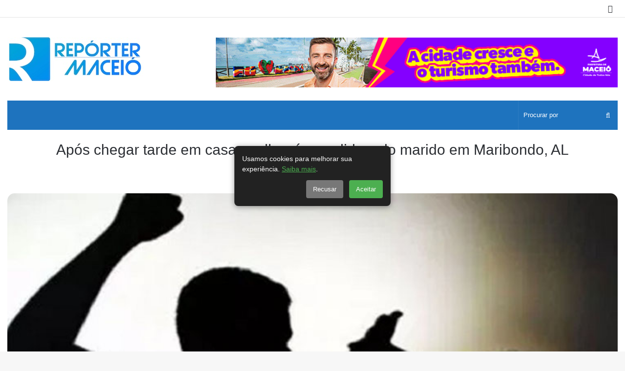

--- FILE ---
content_type: text/html; charset=UTF-8
request_url: https://reportermaceio.com.br/apos-chegar-tarde-em-casa-mulher-e-agredida-pelo-marido-em-maribondo-al/
body_size: 274888
content:
<!DOCTYPE html> <html lang="pt-BR" data-skin="light"> <head> <meta charset="UTF-8"/> <link rel="profile" href="//gmpg.org/xfn/11"/> <meta http-equiv='x-dns-prefetch-control' content='on'> <link rel='dns-prefetch' href="//cdnjs.cloudflare.com/"/> <link rel='dns-prefetch' href="//ajax.googleapis.com/"/> <link rel='dns-prefetch' href="//fonts.googleapis.com/"/> <link rel='dns-prefetch' href="//fonts.gstatic.com/"/> <link rel='dns-prefetch' href="//s.gravatar.com/"/> <link rel='dns-prefetch' href="//www.google-analytics.com/"/> <style id='tie-critical-css' type='text/css'>:root{--brand-color:#0669ff;--dark-brand-color:#0051cc;--bright-color:#FFF;--base-color:#2c2f34}html{-ms-touch-action:manipulation;touch-action:manipulation;-webkit-text-size-adjust:100%;-ms-text-size-adjust:100%}article,aside,details,figcaption,figure,footer,header,main,menu,nav,section,summary{display:block}audio,canvas,progress,video{display:inline-block}audio:not([controls]){display:none;height:0}progress{vertical-align:baseline}template,[hidden]{display:none}a{background-color:transparent}a:active,a:hover{outline-width:0}abbr[title]{border-bottom:none;text-decoration:underline;text-decoration:underline dotted}b,strong{font-weight:inherit}b,strong{font-weight:600}dfn{font-style:italic}mark{background-color:#ff0;color:#000}small{font-size:80%}sub,sup{font-size:75%;line-height:0;position:relative;vertical-align:baseline}sub{bottom:-0.25em}sup{top:-0.5em}img{border-style:none}svg:not(:root){overflow:hidden}figure{margin:1em 0}hr{box-sizing:content-box;height:0;overflow:visible}button,input,select,textarea{font:inherit}optgroup{font-weight:bold}button,input,select{overflow:visible}button,input,select,textarea{margin:0}button,select{text-transform:none}button,[type="button"],[type="reset"],[type="submit"]{cursor:pointer}[disabled]{cursor:default}button,html [type="button"],[type="reset"],[type="submit"]{-webkit-appearance:button}button::-moz-focus-inner,input::-moz-focus-inner{border:0;padding:0}button:-moz-focusring,input:-moz-focusring{outline:1px dotted ButtonText}fieldset{border:1px solid #c0c0c0;margin:0 2px;padding:0.35em 0.625em 0.75em}legend{box-sizing:border-box;color:inherit;display:table;max-width:100%;padding:0;white-space:normal}textarea{overflow:auto}[type="checkbox"],[type="radio"]{box-sizing:border-box;padding:0}[type="number"]::-webkit-inner-spin-button,[type="number"]::-webkit-outer-spin-button{height:auto}[type="search"]{-webkit-appearance:textfield}[type="search"]::-webkit-search-cancel-button,[type="search"]::-webkit-search-decoration{-webkit-appearance:none}*{padding:0;margin:0;list-style:none;border:0;outline:none;box-sizing:border-box}*:before,*:after{box-sizing:border-box}body{background:#F7F7F7;color:var(--base-color);font-family:-apple-system, BlinkMacSystemFont, "Segoe UI", Roboto, Oxygen, Oxygen-Sans, Ubuntu, Cantarell, "Helvetica Neue", "Open Sans", Arial, sans-serif;font-size:13px;line-height:21px}h1,h2,h3,h4,h5,h6,.the-subtitle{line-height:1.4;font-weight:600}h1{font-size:41px;font-weight:700}h2{font-size:27px}h3{font-size:23px}h4,.the-subtitle{font-size:17px}h5{font-size:13px}h6{font-size:12px}a{color:var(--base-color);text-decoration:none;transition:0.15s}.brand-title,a:hover{color:var(--brand-color)}img,object,embed{max-width:100%;height:auto}iframe{max-width:100%}p{line-height:21px}.says,.screen-reader-text,.comment-form-comment label{clip:rect(1px, 1px, 1px, 1px);position:absolute !important;height:1px;width:1px;overflow:hidden}.stream-title{margin-bottom:3px;font-size:11px;color:#a5a5a5;display:block}.stream-item{text-align:center;position:relative;z-index:2;margin:20px 0;padding:0}.stream-item iframe{margin:0 auto}.stream-item img{max-width:100%;width:auto;height:auto;margin:0 auto;display:inline-block;vertical-align:middle}.stream-item.stream-item-above-header{margin:0}.stream-item.stream-item-between .post-item-inner{width:100%;display:block}.post-layout-8.is-header-layout-1.has-header-ad .entry-header-outer,body.post-layout-8.has-header-below-ad .entry-header-outer{padding-top:0}.stream-item-top-wrapper ~ .stream-item-below-header,.is-header-layout-1.has-header-ad.post-layout-6 .featured-area,.has-header-below-ad.post-layout-6 .featured-area{margin-top:0}.has-header-below-ad .fullwidth-entry-title.container-wrapper,.is-header-layout-1.has-header-ad .fullwidth-entry-title,.is-header-layout-1.has-header-ad .is-first-section,.has-header-below-ad .is-first-section{padding-top:0;margin-top:0}@media (max-width: 991px){body:not(.is-header-layout-1).has-header-below-ad.has-header-ad .top-nav-below .has-breaking-news{margin-bottom:20px}.has-header-ad .fullwidth-entry-title.container-wrapper,.has-header-ad.has-header-below-ad .stream-item-below-header,.single.has-header-ad:not(.has-header-below-ad) #content,.page.has-header-ad:not(.has-header-below-ad) #content{margin-top:0}.has-header-ad .is-first-section{padding-top:0}.has-header-ad:not(.has-header-below-ad) .buddypress-header-outer{margin-bottom:15px}}.has-full-width-logo .stream-item-top-wrapper,.header-layout-2 .stream-item-top-wrapper{width:100%;max-width:100%;float:none;clear:both}@media (min-width: 992px){.header-layout-2.has-normal-width-logo .stream-item-top-wrapper{margin-top:0}}.header-layout-3.no-stream-item .logo-container{width:100%;float:none}@media (min-width: 992px){.header-layout-3.has-normal-width-logo .stream-item-top img{float:right}}@media (max-width: 991px){.header-layout-3.has-normal-width-logo .stream-item-top{clear:both}}#background-stream-cover{top:0;left:0;z-index:0;overflow:hidden;width:100%;height:100%;position:fixed}@media (max-width: 768px){.hide_banner_header .stream-item-above-header,.hide_banner_top .stream-item-top-wrapper,.hide_banner_below_header .stream-item-below-header,.hide_banner_bottom .stream-item-above-footer,.hide_banner_above .stream-item-above-post,.hide_banner_above_content .stream-item-above-post-content,.hide_banner_below_content .stream-item-below-post-content,.hide_banner_below .stream-item-below-post,.hide_banner_comments .stream-item-below-post-comments,.hide_breaking_news #top-nav,.hide_sidebars .sidebar,.hide_footer_tiktok #footer-tiktok,.hide_footer_instagram #footer-instagram,.hide_footer #footer-widgets-container,.hide_copyright #site-info,.hide_breadcrumbs #breadcrumb,.hide_share_post_top .share-buttons-top,.hide_share_post_bottom .share-buttons-bottom,.hide_post_newsletter #post-newsletter,.hide_related #related-posts,.hide_read_next #read-next-block,.hide_post_authorbio .post-components .about-author,.hide_post_nav .prev-next-post-nav,.hide_back_top_button #go-to-top,.hide_read_more_buttons .more-link,.hide_inline_related_posts #inline-related-post{display:none !important}}.tie-icon:before,[class^="tie-icon-"],[class*=" tie-icon-"]{font-family:'tiefonticon' !important;speak:never;font-style:normal;font-weight:normal;font-variant:normal;text-transform:none;line-height:1;-webkit-font-smoothing:antialiased;-moz-osx-font-smoothing:grayscale;display:inline-block}body.tie-no-js a.remove,body.tie-no-js .tooltip,body.tie-no-js .woocommerce-message,body.tie-no-js .woocommerce-error,body.tie-no-js .woocommerce-info,body.tie-no-js .bbp-template-notice,body.tie-no-js .indicator-hint,body.tie-no-js .menu-counter-bubble-outer,body.tie-no-js .notifications-total-outer,body.tie-no-js .comp-sub-menu,body.tie-no-js .menu-sub-content{display:none !important}body.tie-no-js .fa,body.tie-no-js .fas,body.tie-no-js .far,body.tie-no-js .fab,body.tie-no-js .tie-icon:before,body.tie-no-js [class^="tie-icon-"],body.tie-no-js [class*=" tie-icon-"],body.tie-no-js .weather-icon{visibility:hidden !important}body.tie-no-js [class^="tie-icon-"]:before,body.tie-no-js [class*=" tie-icon-"]:before{content:"\f105"}.tie-popup,#autocomplete-suggestions{display:none}.container{margin-right:auto;margin-left:auto;padding-left:15px;padding-right:15px}.container:after{content:"";display:table;clear:both}@media (min-width: 768px){.container{width:100%}}@media (min-width: 1200px){.container{max-width:1200px}}.tie-row{margin-left:-15px;margin-right:-15px}.tie-row:after{content:"";display:table;clear:both}.tie-col-xs-1,.tie-col-sm-1,.tie-col-md-1,.tie-col-xs-2,.tie-col-sm-2,.tie-col-md-2,.tie-col-xs-3,.tie-col-sm-3,.tie-col-md-3,.tie-col-xs-4,.tie-col-sm-4,.tie-col-md-4,.tie-col-xs-5,.tie-col-sm-5,.tie-col-md-5,.tie-col-xs-6,.tie-col-sm-6,.tie-col-md-6,.tie-col-xs-7,.tie-col-sm-7,.tie-col-md-7,.tie-col-xs-8,.tie-col-sm-8,.tie-col-md-8,.tie-col-xs-9,.tie-col-sm-9,.tie-col-md-9,.tie-col-xs-10,.tie-col-sm-10,.tie-col-md-10,.tie-col-xs-11,.tie-col-sm-11,.tie-col-md-11,.tie-col-xs-12,.tie-col-sm-12,.tie-col-md-12{position:relative;min-height:1px;padding-left:15px;padding-right:15px}.tie-col-xs-1,.tie-col-xs-2,.tie-col-xs-3,.tie-col-xs-4,.tie-col-xs-5,.tie-col-xs-6,.tie-col-xs-7,.tie-col-xs-8,.tie-col-xs-9,.tie-col-xs-10,.tie-col-xs-11,.tie-col-xs-12{float:left}.tie-col-xs-1{width:8.33333%}.tie-col-xs-2{width:16.66667%}.tie-col-xs-3{width:25%}.tie-col-xs-4{width:33.33333%}.tie-col-xs-5{width:41.66667%}.tie-col-xs-6{width:50%}.tie-col-xs-7{width:58.33333%}.tie-col-xs-8{width:66.66667%}.tie-col-xs-9{width:75%}.tie-col-xs-10{width:83.33333%}.tie-col-xs-11{width:91.66667%}.tie-col-xs-12{width:100%}@media (min-width: 768px){.tie-col-sm-1,.tie-col-sm-2,.tie-col-sm-3,.tie-col-sm-4,.tie-col-sm-5,.tie-col-sm-6,.tie-col-sm-7,.tie-col-sm-8,.tie-col-sm-9,.tie-col-sm-10,.tie-col-sm-11,.tie-col-sm-12{float:left}.tie-col-sm-1{width:8.33333%}.tie-col-sm-2{width:16.66667%}.tie-col-sm-3{width:25%}.tie-col-sm-4{width:33.33333%}.tie-col-sm-5{width:41.66667%}.tie-col-sm-6{width:50%}.tie-col-sm-7{width:58.33333%}.tie-col-sm-8{width:66.66667%}.tie-col-sm-9{width:75%}.tie-col-sm-10{width:83.33333%}.tie-col-sm-11{width:91.66667%}.tie-col-sm-12{width:100%}}@media (min-width: 992px){.tie-col-md-1,.tie-col-md-2,.tie-col-md-3,.tie-col-md-4,.tie-col-md-5,.tie-col-md-6,.tie-col-md-7,.tie-col-md-8,.tie-col-md-9,.tie-col-md-10,.tie-col-md-11,.tie-col-md-12{float:left}.tie-col-md-1{width:8.33333%}.tie-col-md-2{width:16.66667%}.tie-col-md-3{width:25%}.tie-col-md-4{width:33.33333%}.tie-col-md-5{width:41.66667%}.tie-col-md-6{width:50%}.tie-col-md-7{width:58.33333%}.tie-col-md-8{width:66.66667%}.tie-col-md-9{width:75%}.tie-col-md-10{width:83.33333%}.tie-col-md-11{width:91.66667%}.tie-col-md-12{width:100%}}.tie-alignleft{float:left}.tie-alignright{float:right}.tie-aligncenter{clear:both;margin-left:auto;margin-right:auto}.fullwidth{width:100% !important}.alignleft{float:left;margin:0.375em 1.75em 1em 0}.alignright{float:right;margin:0.375em 0 1em 1.75em}.aligncenter{clear:both;display:block;margin:0 auto 1.75em;text-align:center;margin-left:auto;margin-right:auto;margin-top:6px;margin-bottom:6px}@media (max-width: 767px){.entry .alignright,.entry .alignright img,.entry .alignleft,.entry .alignleft img{float:none;clear:both;display:block;margin:0 auto 1.75em}}.clearfix:before,.clearfix:after{content:"\0020";display:block;height:0;overflow:hidden}.clearfix:after{clear:both}.tie-container,#tie-wrapper{height:100%;min-height:650px}.tie-container{position:relative;overflow:hidden}#tie-wrapper{background:#fff;position:relative;z-index:108;height:100%;margin:0 auto}.container-wrapper{background:#ffffff;border:1px solid rgba(0,0,0,0.1);border-radius:2px;padding:30px}#content{margin-top:30px}@media (max-width: 991px){#content{margin-top:15px}}.site-content{-ms-word-wrap:break-word;word-wrap:break-word}.boxed-layout #tie-wrapper,.boxed-layout .fixed-nav{max-width:1230px}.boxed-layout.wrapper-has-shadow #tie-wrapper{box-shadow:0 1px 7px rgba(171,171,171,0.5)}@media (min-width: 992px){.boxed-layout #main-nav.fixed-nav,.boxed-layout #tie-wrapper{width:95%}}@media (min-width: 992px){.framed-layout #tie-wrapper{margin-top:25px;margin-bottom:25px}}@media (min-width: 992px){.border-layout #tie-container{margin:25px}.border-layout:after,.border-layout:before{background:inherit;content:"";display:block;height:25px;left:0;bottom:0;position:fixed;width:100%;z-index:110}.border-layout:before{top:0;bottom:auto}.border-layout.admin-bar:before{top:32px}.border-layout #main-nav.fixed-nav{left:25px;right:25px;width:calc(100% - 50px)}}.theme-header{background:#fff;position:relative;z-index:999}.theme-header:after{content:"";display:table;clear:both}.theme-header.has-shadow{box-shadow:0 0 10px 5px rgba(0,0,0,0.1)}.theme-header.top-nav-below .top-nav{z-index:8}.is-stretch-header .container{max-width:100%}.logo-row{position:relative}#logo{margin-top:40px;margin-bottom:40px;display:block;float:left}#logo img{vertical-align:middle}#logo img[src*='.svg']{width:100% !important}@-moz-document url-prefix(){#logo img[src*='.svg']{height:100px}}#logo a{display:inline-block}#logo .h1-off{position:absolute;top:-9000px;left:-9000px}#logo.text-logo a{color:var(--brand-color)}#logo.text-logo a:hover{color:var(--dark-brand-color);opacity:0.8}#tie-logo-inverted,#tie-sticky-logo-inverted{display:none}.tie-skin-inverted #tie-sticky-logo-inverted,.tie-skin-inverted #tie-logo-inverted{display:block}.tie-skin-inverted #tie-sticky-logo-default,.tie-skin-inverted #tie-logo-default{display:none}.logo-text{font-size:50px;line-height:50px;font-weight:bold}@media (max-width: 670px){.logo-text{font-size:30px}}.has-full-width-logo.is-stretch-header .logo-container{padding:0}.has-full-width-logo #logo{margin:0}.has-full-width-logo #logo a,.has-full-width-logo #logo img{width:100%;height:auto;display:block}.has-full-width-logo #logo,.header-layout-2 #logo{float:none;text-align:center}.has-full-width-logo #logo img,.header-layout-2 #logo img{margin-right:auto;margin-left:auto}.has-full-width-logo .logo-container,.header-layout-2 .logo-container{width:100%;float:none}@media (max-width: 991px){#theme-header.has-normal-width-logo #logo{margin:14px 0 !important;text-align:left;line-height:1}#theme-header.has-normal-width-logo #logo img{width:auto;height:auto;max-width:190px}}@media (max-width: 479px){#theme-header.has-normal-width-logo #logo img{max-width:160px;max-height:60px !important}}@media (max-width: 991px){#theme-header.mobile-header-default:not(.header-layout-1) #logo,#theme-header.mobile-header-default.header-layout-1 .header-layout-1-logo{-webkit-flex-grow:10;-ms-flex-positive:10;flex-grow:10}#theme-header.mobile-header-centered.header-layout-1 .header-layout-1-logo{width:auto !important}#theme-header.mobile-header-centered #logo{float:none;text-align:center}}.components{float:right}.components>li{position:relative;float:right;list-style:none}.components>li.social-icons-item{margin:0}.components>li>a{display:block;position:relative;width:30px;text-align:center;line-height:inherit;font-size:16px}.components>li>a:hover,.components>li:hover>a{z-index:2}.components .avatar{border-radius:100%;position:relative;top:4px;max-width:20px}.components a.follow-btn{width:auto;padding-left:15px;padding-right:15px;overflow:hidden}.components .follow-btn .tie-icon-plus{font-size:13px}.components .follow-btn .follow-text{font-size:12px;margin-left:8px;display:block;float:right}.components .search-bar{width:auto;border:solid rgba(0,0,0,0.1);border-width:0 1px;margin-left:10px}.components #search{position:relative;background:transparent}.components #search-input{border:0;margin-bottom:0;line-height:inherit;width:100%;background:transparent;padding:0 25px 0 10px;border-radius:0;box-sizing:border-box;font-size:inherit}.components #search-input:hover{background:rgba(0,0,0,0.03)}.components #search-input:focus{background:rgba(0,0,0,0.03);box-shadow:none}.components #search-submit{position:absolute;right:0;top:0;width:40px;line-height:inherit;color:#777777;background:transparent;font-size:15px;padding:0;transition:color 0.15s}.components #search-submit:hover{color:var(--brand-color)}#search-submit .tie-icon-spinner{color:#555;cursor:default;-webkit-animation:tie-spin 3s infinite linear;animation:tie-spin 3s infinite linear}.top-nav-boxed .components li:first-child.weather-menu-item,.main-nav-boxed .components li:first-child.weather-menu-item,.components .search-bar+.weather-menu-item{padding-right:10px}.popup-login-icon.has-title a{width:auto;padding:0 8px}.popup-login-icon.has-title span{line-height:unset;float:left}.popup-login-icon.has-title .login-title{position:relative;font-size:13px;padding-left:4px}.weather-menu-item{display:-webkit-flex;display:-ms-flexbox;display:flex;-webkit-align-items:center;-ms-flex-align:center;align-items:center;padding-right:5px;overflow:hidden}.weather-menu-item:after{content:'t';visibility:hidden;width:0}.weather-menu-item .weather-wrap{padding:0;overflow:inherit;line-height:23px}.weather-menu-item .weather-forecast-day{display:block;float:left;width:auto;padding:0 5px;line-height:initial}.weather-menu-item .weather-forecast-day .weather-icon{font-size:26px;margin-bottom:0}.weather-menu-item .city-data{float:left;display:block;font-size:12px}.weather-menu-item .weather-current-temp{font-size:16px;font-weight:400}.weather-menu-item .weather-current-temp sup{font-size:9px;top:-2px}.weather-menu-item .theme-notice{padding:0 10px}.components .tie-weather-widget{color:var(--base-color)}.main-nav-dark .main-nav .tie-weather-widget{color:#ffffff}.top-nav-dark .top-nav .tie-weather-widget{color:#ccc}.components .icon-basecloud-bg:after{color:#ffffff}.main-nav-dark .main-nav .icon-basecloud-bg:after{color:#1f2024}.top-nav-dark .top-nav .icon-basecloud-bg:after{color:#1f2024}.header-layout-1 #menu-components-wrap{display:-webkit-flex;display:-ms-flexbox;display:flex;-webkit-justify-content:flex-end;-ms-flex-pack:end;justify-content:flex-end}@media (max-width: 991px){.header-layout-1 #main-nav [class*="tie-col-md"]{float:left;width:auto}}.header-layout-1 .main-menu-wrapper{display:table;width:100%}.header-layout-1 #logo{line-height:1;float:left;margin-top:20px;margin-bottom:20px}.header-layout-1 .header-layout-1-logo{display:table-cell;vertical-align:middle;float:none}.header-layout-1 #main-nav .components .search-bar{border:none}.header-layout-1 #main-nav .components #search-input{border:1px solid rgba(0,0,0,0.1);line-height:initial;padding-top:10px;padding-bottom:10px}.header-layout-1.main-nav-dark #main-nav .components #search-input{border-color:rgba(255,255,255,0.07)}.header-layout-2 #menu-components-wrap{display:-webkit-flex;display:-ms-flexbox;display:flex;-webkit-justify-content:center;-ms-flex-pack:center;justify-content:center}.header-layout-4 #menu-components-wrap{-webkit-justify-content:flex-start;-ms-flex-pack:start;justify-content:flex-start;padding-left:25px}.header-layout-4 #menu-components-wrap .main-menu-wrap{-webkit-flex-grow:1;-ms-flex-positive:1;flex-grow:1}.is-header-bg-extended #theme-header,.is-header-bg-extended #theme-header.header-layout-1 #main-nav:not(.fixed-nav){background:transparent !important;display:inline-block !important;width:100% !important;box-shadow:none !important;transition:background 0.3s}.is-header-bg-extended #theme-header:before,.is-header-bg-extended #theme-header.header-layout-1 #main-nav:not(.fixed-nav):before{content:"";position:absolute;width:100%;left:0;right:0;top:0;height:150px;background-image:linear-gradient(to top, transparent, rgba(0,0,0,0.5))}@media (max-width: 991px){.is-header-bg-extended #tie-wrapper #theme-header .logo-container:not(.fixed-nav){background:transparent;box-shadow:none;transition:background 0.3s}}.is-header-bg-extended .has-background .is-first-section{margin-top:-350px !important}.is-header-bg-extended .has-background .is-first-section>*{padding-top:350px !important}.rainbow-line{height:3px;width:100%;position:relative;z-index:2;background-image:linear-gradient(to right, #f76570 0%, #f76570 8%, #f3a46b 8%, #f3a46b 16%, #f3a46b 16%, #ffd205 16%, #ffd205 24%, #ffd205 24%, #1bbc9b 24%, #1bbc9b 25%, #1bbc9b 32%, #14b9d5 32%, #14b9d5 40%, #c377e4 40%, #c377e4 48%, #f76570 48%, #f76570 56%, #f3a46b 56%, #f3a46b 64%, #ffd205 64%, #ffd205 72%, #1bbc9b 72%, #1bbc9b 80%, #14b9d5 80%, #14b9d5 80%, #14b9d5 89%, #c377e4 89%, #c377e4 100%)}@media (max-width: 991px){.logo-container,.header-layout-1 .main-menu-wrapper{border-width:0;display:-webkit-flex;display:-ms-flexbox;display:flex;-webkit-flex-flow:row nowrap;-ms-flex-flow:row nowrap;flex-flow:row nowrap;-webkit-align-items:center;-ms-flex-align:center;align-items:center;-webkit-justify-content:space-between;-ms-flex-pack:justify;justify-content:space-between}}.mobile-header-components{display:none;z-index:10;height:30px;line-height:30px;-webkit-flex-wrap:nowrap;-ms-flex-wrap:nowrap;flex-wrap:nowrap;-webkit-flex:1 1 0%;-ms-flex:1 1 0%;flex:1 1 0%}.mobile-header-components .components{float:none;display:-webkit-flex !important;display:-ms-flexbox !important;display:flex !important;-webkit-justify-content:stretch;-ms-flex-pack:stretch;justify-content:stretch}.mobile-header-components .components li.custom-menu-link{display:inline-block;float:none}.mobile-header-components .components li.custom-menu-link>a{width:20px;padding-bottom:15px}.mobile-header-components .components li.custom-menu-link>a .menu-counter-bubble{right:calc(50% - 10px);bottom:-10px}.header-layout-1.main-nav-dark .mobile-header-components .components li.custom-menu-link>a{color:#fff}.dark-skin .mobile-header-components .components a.button.guest-btn:not(:hover){background:#23262a;border-color:#23262a;color:#fff}.mobile-header-components .components .comp-sub-menu{padding:10px}.dark-skin .mobile-header-components .components .comp-sub-menu{background:#1f2024}.mobile-header-components [class^="tie-icon-"],.mobile-header-components [class*=" tie-icon-"]{font-size:18px;width:20px;height:20px;vertical-align:middle}.mobile-header-components .tie-mobile-menu-icon{font-size:20px}.mobile-header-components .tie-icon-grid-9,.mobile-header-components .tie-icon-grid-4{-webkit-transform:scale(1.75);-ms-transform:scale(1.75);transform:scale(1.75)}.mobile-header-components .nav-icon{display:inline-block;width:20px;height:2px;background-color:var(--base-color);position:relative;top:-4px;transition:background 0.4s ease}.mobile-header-components .nav-icon:before,.mobile-header-components .nav-icon:after{position:absolute;right:0;background-color:var(--base-color);content:'';display:block;width:100%;height:100%;transition:background 0.4s, right .2s ease, -webkit-transform 0.4s;transition:transform 0.4s, background 0.4s, right .2s ease;transition:transform 0.4s, background 0.4s, right .2s ease, -webkit-transform 0.4s;-webkit-transform:translateZ(0);transform:translateZ(0);-webkit-backface-visibility:hidden;backface-visibility:hidden}.mobile-header-components .nav-icon:before{-webkit-transform:translateY(-7px);-ms-transform:translateY(-7px);transform:translateY(-7px)}.mobile-header-components .nav-icon:after{-webkit-transform:translateY(7px);-ms-transform:translateY(7px);transform:translateY(7px)}.mobile-header-components .nav-icon.is-layout-2:before,.mobile-header-components .nav-icon.is-layout-2:after{width:70%;right:15%}.mobile-header-components .nav-icon.is-layout-3:after{width:60%}.mobile-header-components .nav-icon.is-layout-4:after{width:60%;right:auto;left:0}.dark-skin .mobile-header-components .nav-icon,.dark-skin .mobile-header-components .nav-icon:before,.dark-skin .mobile-header-components .nav-icon:after,.main-nav-dark.header-layout-1 .mobile-header-components .nav-icon,.main-nav-dark.header-layout-1 .mobile-header-components .nav-icon:before,.main-nav-dark.header-layout-1 .mobile-header-components .nav-icon:after{background-color:#ffffff}.dark-skin .mobile-header-components .nav-icon .menu-text,.main-nav-dark.header-layout-1 .mobile-header-components .nav-icon .menu-text{color:#ffffff}.mobile-header-components .menu-text-wrapper{white-space:nowrap;width:auto !important}.mobile-header-components .menu-text{color:var(--base-color);line-height:30px;font-size:12px;padding:0 0 0 5px;display:inline-block;transition:color 0.4s}.dark-skin .mobile-header-components .menu-text,.main-nav-dark.header-layout-1 .mobile-header-components .menu-text{color:#ffffff}#mobile-header-components-area_1 .components li.custom-menu-link>a{margin-right:15px}#mobile-header-components-area_1 .comp-sub-menu{left:0;right:auto}#mobile-header-components-area_2 .components{-webkit-flex-direction:row-reverse;-ms-flex-direction:row-reverse;flex-direction:row-reverse}#mobile-header-components-area_2 .components li.custom-menu-link>a{margin-left:15px}#mobile-menu-icon:hover .nav-icon,#mobile-menu-icon:hover .nav-icon:before,#mobile-menu-icon:hover .nav-icon:after{background-color:var(--brand-color)}@media (max-width: 991px){.logo-container:before,.logo-container:after{height:1px}.mobile-components-row .logo-wrapper{height:auto !important}.mobile-components-row .logo-container,.mobile-components-row.header-layout-1 .main-menu-wrapper{-webkit-flex-wrap:wrap;-ms-flex-wrap:wrap;flex-wrap:wrap}.mobile-components-row:not(.header-layout-1) #logo,.mobile-components-row.header-layout-1 .header-layout-1-logo{-webkit-flex:1 0 100%;-ms-flex:1 0 100%;flex:1 0 100%;-webkit-order:-1;-ms-flex-order:-1;order:-1}.mobile-components-row .mobile-header-components{padding:5px 0;height:45px}.mobile-components-row .mobile-header-components .components li.custom-menu-link>a{padding-bottom:0}#tie-body #mobile-container,.mobile-header-components{display:block}#slide-sidebar-widgets{display:none}}.top-nav{background-color:#ffffff;position:relative;z-index:10;line-height:35px;border:1px solid rgba(0,0,0,0.1);border-width:1px 0;color:var(--base-color)}.main-nav-below.top-nav-above .top-nav{border-top-width:0}.top-nav a:not(.button):not(:hover){color:var(--base-color)}.top-nav .components>li:hover>a{color:var(--brand-color)}.topbar-wrapper{display:-webkit-flex;display:-ms-flexbox;display:flex;min-height:35px}.top-nav.has-menu .topbar-wrapper,.top-nav.has-components .topbar-wrapper{display:block}.top-nav .tie-alignleft,.top-nav .tie-alignright{-webkit-flex-grow:1;-ms-flex-positive:1;flex-grow:1;position:relative}.top-nav.has-breaking-news .tie-alignleft{-webkit-flex:1 0 100px;-ms-flex:1 0 100px;flex:1 0 100px}.top-nav.has-breaking-news .tie-alignright{-webkit-flex-grow:0;-ms-flex-positive:0;flex-grow:0;z-index:1}.top-nav.has-date-components .tie-alignleft .components>li:first-child:not(.search-bar),.top-nav.has-date-components-menu .components>li:first-child:not(.search-bar),.top-nav-boxed .top-nav.has-components .components>li:first-child:not(.search-bar){border-width:0}@media (min-width: 992px){.header-layout-1.top-nav-below:not(.has-shadow) .top-nav{border-width:0 0 1px}}.topbar-today-date{float:left;padding-right:15px;font-size:12px;-webkit-flex-shrink:0;-ms-flex-negative:0;flex-shrink:0}.topbar-today-date:before{font-size:13px;content:"\f017"}.top-menu .menu a{padding:0 10px}.top-menu .menu li:hover>a{color:var(--brand-color)}.top-menu .menu ul{display:none;position:absolute;background:#ffffff}.top-menu .menu li:hover>ul{display:block}.top-menu .menu li{position:relative}.top-menu .menu ul.sub-menu a{width:180px;line-height:20px;padding:7px 15px}.tie-alignright .top-menu{float:right;border-width:0 1px}.top-menu .menu .tie-current-menu>a{color:var(--brand-color)}@media (min-width: 992px){.top-nav-boxed .top-nav{background:transparent !important;border-width:0}.top-nav-boxed .topbar-today-date{padding:0 15px}.top-nav-boxed .top-nav{background:transparent;border-width:0}.top-nav-boxed .topbar-wrapper{background:#ffffff;border:1px solid rgba(0,0,0,0.1);border-width:0 1px 1px;width:100%}.top-nav-boxed.main-nav-above.top-nav-below:not(.header-layout-1) .topbar-wrapper{border-width:1px}.top-nav-boxed.has-shadow.top-nav-below .topbar-wrapper,.top-nav-boxed.has-shadow.top-nav-below-main-nav .topbar-wrapper{border-width:1px 1px 0 !important}.top-nav-boxed.main-nav-below.top-nav-below-main-nav .has-breaking-news .topbar-wrapper{border-left-width:0 !important}.top-nav-boxed .has-menu .topbar-wrapper,.top-nav-boxed .has-components .topbar-wrapper{border-width:0 1px 1px}.top-nav-boxed .tie-alignright .search-bar{border-right-width:0}.top-nav-boxed .tie-alignleft .search-bar{border-left-width:0}.top-nav-boxed .has-date-components .tie-alignleft .search-bar,.top-nav-boxed .has-date-components-menu .tie-alignleft .search-bar{border-left-width:1px}}.top-nav .tie-alignleft .components,.top-nav .tie-alignleft .components>li{float:left}.top-nav .tie-alignleft .comp-sub-menu{right:auto;left:-1px}.top-nav-dark .top-nav{background-color:#2c2e32;color:#ccc}.top-nav-dark .top-nav *{border-color:rgba(255,255,255,0.1)}.top-nav-dark .top-nav .breaking a{color:#ccc}.top-nav-dark .top-nav .breaking a:hover{color:#ffffff}.top-nav-dark .top-nav .components>li>a,.top-nav-dark .top-nav .components>li.social-icons-item .social-link:not(:hover) span{color:#ccc}.top-nav-dark .top-nav .components>li:hover>a{color:#ffffff}.top-nav-dark .top-nav .top-menu li a{color:#ccc;border-color:rgba(255,255,255,0.04)}.top-nav-dark .top-menu ul{background:#2c2e32}.top-nav-dark .top-menu li:hover>a{background:rgba(0,0,0,0.1);color:var(--brand-color)}.top-nav-dark.top-nav-boxed .top-nav{background-color:transparent}.top-nav-dark.top-nav-boxed .topbar-wrapper{background-color:#2c2e32}.top-nav-dark.top-nav-boxed.top-nav-above.main-nav-below .topbar-wrapper{border-width:0}.top-nav-light #top-nav .weather-icon .icon-cloud,.top-nav-light #top-nav .weather-icon .icon-basecloud-bg,.top-nav-light #top-nav .weather-icon .icon-cloud-behind,.main-nav-light #main-nav .weather-icon .icon-cloud,.main-nav-light #main-nav .weather-icon .icon-basecloud-bg,.main-nav-light #main-nav .weather-icon .icon-cloud-behind{color:#d3d3d3}@media (max-width: 991px){.top-nav:not(.has-breaking-news),.topbar-today-date,.top-menu,.theme-header .components{display:none}}.breaking{display:none}.main-nav-wrapper{position:relative;z-index:4}.main-nav-below.top-nav-below-main-nav .main-nav-wrapper{z-index:9}.main-nav-above.top-nav-below .main-nav-wrapper{z-index:10}.main-nav{background-color:var(--main-nav-background);color:var(--main-nav-primary-color);position:relative;border:1px solid var(--main-nav-main-border-color);border-width:1px 0}.main-menu-wrapper{border:0 solid var(--main-nav-main-border-color);position:relative}@media (min-width: 992px){.header-menu{float:left}.header-menu .menu li{display:block;float:left}.header-menu .menu a{display:block;position:relative}.header-menu .menu .sub-menu a{padding:8px 10px}.header-menu .menu a:hover,.header-menu .menu li:hover>a{z-index:2}.header-menu .menu ul{box-shadow:0 2px 5px rgba(0,0,0,0.1)}.header-menu .menu ul li{position:relative}.header-menu .menu ul a{border-width:0 0 1px;transition:0.15s}.header-menu .menu ul ul{top:0;left:100%}#main-nav{z-index:9;line-height:60px}#main-nav .search-bar{border-color:var(--main-nav-main-border-color)}.top-nav-below-main-nav #main-nav .main-menu>ul>li,.header-layout-1.top-nav-below #main-nav .main-menu>ul>li{border-bottom:0;margin-bottom:0}.main-menu .menu a{transition:0.15s}.main-menu .menu>li>a{padding:0 14px;font-size:13px;font-weight:600}.main-menu .menu>li>.menu-sub-content{border-top:2px solid var(--main-nav-primary-color)}.main-menu .menu>li.tie-current-menu{border-bottom:5px solid var(--main-nav-primary-color);margin-bottom:-5px}.main-menu .menu>li.tie-current-menu>a:after{content:"";width:20px;height:2px;position:absolute;margin-top:17px;left:50%;top:50%;bottom:auto;right:auto;-webkit-transform:translateX(-50%) translateY(-50%);-ms-transform:translateX(-50%) translateY(-50%);transform:translateX(-50%) translateY(-50%);background:#2c2f34;transition:0.3s}.main-menu .menu>li.is-icon-only>a{padding:0 20px;line-height:inherit}.main-menu .menu>li.is-icon-only>a:after,.main-menu .menu>li.is-icon-only>a:before{display:none}.main-menu .menu>li.is-icon-only>a .tie-menu-icon{font-size:160%;-webkit-transform:translateY(15%);-ms-transform:translateY(15%);transform:translateY(15%)}.main-menu .menu ul{line-height:20px;z-index:1}.main-menu .menu .sub-menu .tie-menu-icon,.main-menu .menu .mega-recent-featured-list .tie-menu-icon,.main-menu .menu .mega-link-column .tie-menu-icon,.main-menu .menu .mega-cat-more-links .tie-menu-icon{width:20px}.main-menu .menu-sub-content{background:var(--main-nav-background);display:none;padding:15px;width:230px;position:absolute;box-shadow:0 2px 2px rgba(0,0,0,0.15)}.main-menu .menu-sub-content a{width:200px}.main-menu .menu-sub-content .menu-item-has-children>a:before{right:5px}.main-menu ul li:hover>.menu-sub-content,.main-menu ul li[aria-expanded="true"]>ul,.main-menu ul li[aria-expanded="true"]>.mega-menu-block{display:block;z-index:1}nav.main-nav .menu>li.tie-current-menu>a,nav.main-nav .menu>li:hover>a{background-color:var(--main-nav-primary-color);color:var(--main-nav-contrast-primary-color)}.header-layout-1 .main-menu-wrap .menu>li:only-child:not(.mega-menu){position:relative}.header-layout-1 .main-menu-wrap .menu>li:only-child>.menu-sub-content{right:0;left:auto}.header-layout-1 .main-menu-wrap .menu>li:only-child>.menu-sub-content ul{left:auto;right:100%}nav.main-nav .components>li:hover>a{color:var(--brand-color)}.main-nav .menu ul li:hover>a:not(.megamenu-pagination),.main-nav .components li a:hover,.main-nav .menu ul li.current-menu-item:not(.mega-link-column)>a{color:var(--main-nav-primary-color)}.main-nav .menu a,.main-nav .components li a{color:var(--main-nav-text-color)}.main-nav .components li a.button:hover,.main-nav .components li a.checkout-button{color:var(--main-nav-contrast-primary-color)}.main-nav-light{--main-nav-background:#FFFFFF;--main-nav-secondry-background:rgba(0,0,0,0.03);--main-nav-primary-color:var(--brand-color);--main-nav-contrast-primary-color:var(--bright-color);--main-nav-text-color:var(--base-color);--main-nav-secondry-text-color:rgba(0,0,0,0.5);--main-nav-main-border-color:rgba(0,0,0,0.1);--main-nav-secondry-border-color:rgba(0,0,0,0.08)}.main-nav-light.fixed-nav{background-color:rgba(255,255,255,0.95)}.main-nav-dark{--main-nav-background:#1f2024;--main-nav-secondry-background:rgba(0,0,0,0.2);--main-nav-primary-color:var(--brand-color);--main-nav-contrast-primary-color:var(--bright-color);--main-nav-text-color:#FFFFFF;--main-nav-secondry-text-color:rgba(225,255,255,0.5);--main-nav-main-border-color:rgba(255,255,255,0.07);--main-nav-secondry-border-color:rgba(255,255,255,0.04)}.main-nav-dark .main-nav,.main-nav-dark .main-nav ul.cats-horizontal li a{border-width:0}.main-nav-dark .main-nav.fixed-nav{background-color:rgba(31,32,36,0.95)}}@media (min-width: 992px){header .menu-item-has-children>a:before,.mega-menu>a:before{content:'';position:absolute;right:12px;margin-top:2px;top:50%;bottom:auto;-webkit-transform:translateY(-50%);-ms-transform:translateY(-50%);transform:translateY(-50%);width:0;height:0;border:4px solid transparent;border-top:4px solid #ffffff;transition:border 0.15s}header .menu-item-has-children .menu-item-has-children>a:before,.mega-menu .menu-item-has-children>a:before{border:4px solid transparent;border-left-color:#ffffff}.menu>.menu-item-has-children:not(.is-icon-only)>a,.menu .mega-menu:not(.is-icon-only)>a{padding-right:25px}.main-menu .menu>li.tie-current-menu>a:before,.main-menu .menu>li:hover>a:before{border-top-color:var(--bright-color)}.main-nav-light .main-nav .menu-item-has-children>a:before,.main-nav-light .mega-menu>a:before{border-top-color:var(--base-color)}.main-nav-light .main-nav .menu-item-has-children .menu-item-has-children>a:before,.main-nav-light .mega-menu .menu-item-has-children>a:before{border-top-color:transparent;border-left-color:var(--base-color)}.main-nav-light .main-nav .menu-item-has-children li:hover>a:before,.main-nav-light .mega-menu li:hover>a:before{border-left-color:var(--brand-color)}.top-nav-dark .top-menu .menu-item-has-children>a:before{border-top-color:#ccc}.top-nav-dark .top-menu .menu-item-has-children .menu-item-has-children>a:before{border-left-color:#ccc;border-top-color:transparent}}@media (min-width: 992px){.main-nav-boxed .main-nav{border-width:0}.main-nav-boxed .main-menu-wrapper{float:left;width:100%;background-color:var(--main-nav-background)}.main-nav-boxed .main-menu-wrapper .search-bar{border-right-width:0}.main-nav-boxed.main-nav-light .main-menu-wrapper{border-width:1px}.dark-skin .main-nav-boxed.main-nav-light .main-menu-wrapper{border-width:0}.main-nav-boxed.main-nav-light .fixed-nav .main-menu-wrapper{border-color:transparent}.main-nav-above.top-nav-above #main-nav:not(.fixed-nav){top:-1px}.main-nav-below.top-nav-below #main-nav:not(.fixed-nav){bottom:-1px}.dark-skin .main-nav-below.top-nav-above #main-nav{border-width:0}.dark-skin .main-nav-below.top-nav-below-main-nav #main-nav{border-top-width:0}}.main-nav-boxed .main-nav:not(.fixed-nav),.main-nav-boxed .fixed-nav .main-menu-wrapper,.theme-header:not(.main-nav-boxed) .fixed-nav .main-menu-wrapper{background:transparent !important}@media (min-width: 992px){.header-layout-1.main-nav-below.top-nav-above .main-nav{margin-top:-1px}.header-layout-1.main-nav-below.top-nav-above .top-nav{border-top-width:0}.header-layout-1.main-nav-below.top-nav-above .breaking-title{top:0;margin-bottom:-1px}}.header-layout-1.main-nav-below.top-nav-below-main-nav .main-nav-wrapper{z-index:9}.header-layout-1.main-nav-below.top-nav-below-main-nav .main-nav{margin-bottom:-1px;bottom:0;border-top-width:0}@media (min-width: 992px){.header-layout-1.main-nav-below.top-nav-below-main-nav .top-nav{margin-top:-1px}}.header-layout-1.has-shadow:not(.top-nav-below) .main-nav{border-bottom:0 !important}#theme-header.header-layout-1>div:only-child nav{border-width:0 !important}@media only screen and (min-width: 992px) and (max-width: 1100px){.main-nav .menu>li:not(.is-icon-only)>a{padding-left:7px;padding-right:7px}.main-nav .menu>li:not(.is-icon-only)>a:before{display:none}.main-nav .menu>li.is-icon-only>a{padding-left:15px;padding-right:15px}}.menu-tiny-label{font-size:10px;border-radius:10px;padding:2px 7px 3px;margin-left:3px;line-height:1;position:relative;top:-1px}.menu-tiny-label.menu-tiny-circle{border-radius:100%}@media (max-width: 991px){#sticky-logo{display:none}}@media (min-width: 992px){#sticky-logo{overflow:hidden;float:left;vertical-align:middle}#sticky-logo a{line-height:1;display:inline-block}#sticky-logo img{position:relative;vertical-align:middle;padding:8px 10px;top:-1px;max-height:50px}.just-before-sticky #sticky-logo img,.header-layout-1 #sticky-logo img{padding:0}.header-layout-1:not(.has-custom-sticky-logo) #sticky-logo{display:none}.theme-header #sticky-logo img{opacity:0;visibility:hidden;width:0 !important;-webkit-transform:translateY(75%);-ms-transform:translateY(75%);transform:translateY(75%);transition:opacity 0.6s cubic-bezier(0.55, 0, 0.1, 1),-webkit-transform 0.3s cubic-bezier(0.55, 0, 0.1, 1);transition:transform 0.3s cubic-bezier(0.55, 0, 0.1, 1),opacity 0.6s cubic-bezier(0.55, 0, 0.1, 1);transition:transform 0.3s cubic-bezier(0.55, 0, 0.1, 1),opacity 0.6s cubic-bezier(0.55, 0, 0.1, 1),-webkit-transform 0.3s cubic-bezier(0.55, 0, 0.1, 1)}.theme-header.header-layout-1:not(.has-custom-sticky-logo) #sticky-logo img{transition:none}.theme-header:not(.header-layout-1) #main-nav:not(.fixed-nav) #sticky-logo img{margin-left:-20px}.header-layout-1 .flex-placeholder{-webkit-flex-grow:1;-ms-flex-positive:1;flex-grow:1}}.theme-header .fixed-nav{position:fixed;width:100%;top:0;bottom:auto !important;z-index:100;will-change:transform;-webkit-transform:translateY(-100%);-ms-transform:translateY(-100%);transform:translateY(-100%);transition:-webkit-transform 0.3s;transition:transform 0.3s;transition:transform 0.3s, -webkit-transform 0.3s;box-shadow:0 4px 2px -2px rgba(0,0,0,0.1);border-width:0;background-color:rgba(255,255,255,0.95)}.theme-header .fixed-nav:not(.just-before-sticky){line-height:60px !important}@media (min-width: 992px){.theme-header .fixed-nav:not(.just-before-sticky) .header-layout-1-logo{display:none}}.theme-header .fixed-nav:not(.just-before-sticky) #sticky-logo img{opacity:1;visibility:visible;width:auto !important;-webkit-transform:translateY(0);-ms-transform:translateY(0);transform:translateY(0)}@media (min-width: 992px){.header-layout-1:not(.just-before-sticky):not(.has-custom-sticky-logo) .fixed-nav #sticky-logo{display:block}}.admin-bar .theme-header .fixed-nav{top:32px}@media (max-width: 782px){.admin-bar .theme-header .fixed-nav{top:46px}}@media (max-width: 600px){.admin-bar .theme-header .fixed-nav{top:0}}@media (min-width: 992px){.border-layout .theme-header .fixed-nav{top:25px}.border-layout.admin-bar .theme-header .fixed-nav{top:57px}}.theme-header .fixed-nav .container{opacity:0.95}.theme-header .fixed-nav .main-menu-wrapper,.theme-header .fixed-nav .main-menu{border-top:0}.theme-header .fixed-nav.fixed-unpinned:not(.default-behavior-mode) .main-menu .menu>li.tie-current-menu{border-bottom-width:0;margin-bottom:0}.theme-header .fixed-nav.unpinned-no-transition{transition:none}.theme-header .fixed-nav:not(.fixed-unpinned):not(.fixed-pinned) .tie-current-menu{border:none !important}.theme-header .fixed-pinned,.theme-header .default-behavior-mode.fixed-unpinned{-webkit-transform:translate3d(0, 0, 0);transform:translate3d(0, 0, 0)}@media (max-width: 991px){.theme-header .fixed-nav{transition:none}.fixed-nav.logo-container.sticky-up,.fixed-nav.logo-container.sticky-nav-slide.sticky-down,.fixed-nav#main-nav.sticky-up,.fixed-nav#main-nav.sticky-nav-slide.sticky-down{transition:-webkit-transform 0.4s ease;transition:transform 0.4s ease;transition:transform 0.4s ease, -webkit-transform 0.4s ease}.sticky-type-slide .fixed-nav.logo-container.sticky-nav-slide-visible,.sticky-type-slide .fixed-nav#main-nav.sticky-nav-slide-visible{-webkit-transform:translateY(0);-ms-transform:translateY(0);transform:translateY(0)}.fixed-nav.default-behavior-mode{-webkit-transform:none !important;-ms-transform:none !important;transform:none !important}}@media (max-width: 991px){#tie-wrapper header#theme-header{box-shadow:none;background:transparent !important}.logo-container,.header-layout-1 .main-nav{border-width:0;box-shadow:0 3px 7px 0 rgba(0,0,0,0.1)}.header-layout-1.top-nav-below .main-nav:not(.fixed-nav){box-shadow:none}.is-header-layout-1.has-header-ad .top-nav-below .main-nav{border-bottom-width:1px}.logo-container,.header-layout-1 .main-nav{background-color:#ffffff}.dark-skin .logo-container,.main-nav-dark.header-layout-1 .main-nav{background-color:#1f2024}.dark-skin #theme-header .logo-container.fixed-nav{background-color:rgba(31,32,36,0.95)}.header-layout-1.main-nav-below.top-nav-below-main-nav .main-nav{margin-bottom:0}#sticky-nav-mask,.header-layout-1 #menu-components-wrap,.header-layout-3 .main-nav-wrapper,.header-layout-2 .main-nav-wrapper{display:none}.main-menu-wrapper .tie-alignleft{width:100%}} </style> <meta name='robots' content='index, follow, max-image-preview:large, max-snippet:-1, max-video-preview:-1'/> <title>Após chegar tarde em casa, mulher é agredida pelo marido em Maribondo, AL</title> <link rel="canonical" href="https://reportermaceio.com.br/apos-chegar-tarde-em-casa-mulher-e-agredida-pelo-marido-em-maribondo-al/"/> <meta property="og:locale" content="pt_BR"/> <meta property="og:type" content="article"/> <meta property="og:title" content="Após chegar tarde em casa, mulher é agredida pelo marido em Maribondo, AL"/> <meta property="og:description" content="Uma mulher foi agredida pelo marido com tapas e socos após chegar tarde em casa neste domingo (11), no município de  Maribondo, no interior de Alagoas. De acordo com o relatório do Centro Integrado de Operações da Segurança Pública (Ciosp), a vítima contou à polícia que estava bebendo com algumas pessoas e, ao chegar tarde &hellip;"/> <meta property="og:url" content="https://reportermaceio.com.br/apos-chegar-tarde-em-casa-mulher-e-agredida-pelo-marido-em-maribondo-al/"/> <meta property="og:site_name" content="Repórter Maceió - Alagoas - Brasil"/> <meta property="article:publisher" content="http://facebook.com/reportermaceio.com.br"/> <meta property="article:published_time" content="2022-09-12T12:32:14+00:00"/> <meta property="og:image" content="https://reportermaceio.com.br/wp-content/uploads/2022/03/Agressao_mulher.thumbnail.jpg"/> <meta property="og:image:width" content="750"/> <meta property="og:image:height" content="500"/> <meta property="og:image:type" content="image/jpeg"/> <meta name="author" content="Repórter Maceió"/> <meta name="twitter:card" content="summary_large_image"/> <meta name="twitter:label1" content="Escrito por"/> <meta name="twitter:data1" content="Repórter Maceió"/> <meta name="twitter:label2" content="Est. tempo de leitura"/> <meta name="twitter:data2" content="1 minuto"/> <script type="application/ld+json" class="yoast-schema-graph">{"@context":"https://schema.org","@graph":[{"@type":"Article","@id":"https://reportermaceio.com.br/apos-chegar-tarde-em-casa-mulher-e-agredida-pelo-marido-em-maribondo-al/#article","isPartOf":{"@id":"https://reportermaceio.com.br/apos-chegar-tarde-em-casa-mulher-e-agredida-pelo-marido-em-maribondo-al/"},"author":{"name":"Repórter Maceió","@id":"https://reportermaceio.com.br/#/schema/person/151190c370b84612fa8674199d4a9716"},"headline":"Após chegar tarde em casa, mulher é agredida pelo marido em Maribondo, AL","datePublished":"2022-09-12T12:32:14+00:00","mainEntityOfPage":{"@id":"https://reportermaceio.com.br/apos-chegar-tarde-em-casa-mulher-e-agredida-pelo-marido-em-maribondo-al/"},"wordCount":138,"publisher":{"@id":"https://reportermaceio.com.br/#organization"},"image":{"@id":"https://reportermaceio.com.br/apos-chegar-tarde-em-casa-mulher-e-agredida-pelo-marido-em-maribondo-al/#primaryimage"},"thumbnailUrl":"https://reportermaceio.com.br/wp-content/uploads/2022/03/Agressao_mulher.thumbnail.jpg","keywords":["agredida pelo marido","chegar tarde em casa","mulher agredida"],"articleSection":["Destaque","Municípios","Notícias","Polícia"],"inLanguage":"pt-BR"},{"@type":"WebPage","@id":"https://reportermaceio.com.br/apos-chegar-tarde-em-casa-mulher-e-agredida-pelo-marido-em-maribondo-al/","url":"https://reportermaceio.com.br/apos-chegar-tarde-em-casa-mulher-e-agredida-pelo-marido-em-maribondo-al/","name":"Após chegar tarde em casa, mulher é agredida pelo marido em Maribondo, AL","isPartOf":{"@id":"https://reportermaceio.com.br/#website"},"primaryImageOfPage":{"@id":"https://reportermaceio.com.br/apos-chegar-tarde-em-casa-mulher-e-agredida-pelo-marido-em-maribondo-al/#primaryimage"},"image":{"@id":"https://reportermaceio.com.br/apos-chegar-tarde-em-casa-mulher-e-agredida-pelo-marido-em-maribondo-al/#primaryimage"},"thumbnailUrl":"https://reportermaceio.com.br/wp-content/uploads/2022/03/Agressao_mulher.thumbnail.jpg","datePublished":"2022-09-12T12:32:14+00:00","breadcrumb":{"@id":"https://reportermaceio.com.br/apos-chegar-tarde-em-casa-mulher-e-agredida-pelo-marido-em-maribondo-al/#breadcrumb"},"inLanguage":"pt-BR","potentialAction":[{"@type":"ReadAction","target":["https://reportermaceio.com.br/apos-chegar-tarde-em-casa-mulher-e-agredida-pelo-marido-em-maribondo-al/"]}]},{"@type":"ImageObject","inLanguage":"pt-BR","@id":"https://reportermaceio.com.br/apos-chegar-tarde-em-casa-mulher-e-agredida-pelo-marido-em-maribondo-al/#primaryimage","url":"https://reportermaceio.com.br/wp-content/uploads/2022/03/Agressao_mulher.thumbnail.jpg","contentUrl":"https://reportermaceio.com.br/wp-content/uploads/2022/03/Agressao_mulher.thumbnail.jpg","width":750,"height":500},{"@type":"BreadcrumbList","@id":"https://reportermaceio.com.br/apos-chegar-tarde-em-casa-mulher-e-agredida-pelo-marido-em-maribondo-al/#breadcrumb","itemListElement":[{"@type":"ListItem","position":1,"name":"Início","item":"https://reportermaceio.com.br/"},{"@type":"ListItem","position":2,"name":"Após chegar tarde em casa, mulher é agredida pelo marido em Maribondo, AL"}]},{"@type":"WebSite","@id":"https://reportermaceio.com.br/#website","url":"https://reportermaceio.com.br/","name":"Repórter Maceió - Alagoas - Brasil","description":"O melhor portal de notícias de Maceió Alagoas! Afiliado à Rede Repórter!","publisher":{"@id":"https://reportermaceio.com.br/#organization"},"potentialAction":[{"@type":"SearchAction","target":{"@type":"EntryPoint","urlTemplate":"https://reportermaceio.com.br/?s={search_term_string}"},"query-input":{"@type":"PropertyValueSpecification","valueRequired":true,"valueName":"search_term_string"}}],"inLanguage":"pt-BR"},{"@type":"Organization","@id":"https://reportermaceio.com.br/#organization","name":"Repórter Maceió","url":"https://reportermaceio.com.br/","logo":{"@type":"ImageObject","inLanguage":"pt-BR","@id":"https://reportermaceio.com.br/#/schema/logo/image/","url":"https://reportermaceio.com.br/wp-content/uploads/2019/08/logomaceio.jpg","contentUrl":"https://reportermaceio.com.br/wp-content/uploads/2019/08/logomaceio.jpg","width":279,"height":90,"caption":"Repórter Maceió"},"image":{"@id":"https://reportermaceio.com.br/#/schema/logo/image/"},"sameAs":["http://facebook.com/reportermaceio.com.br","http://instagram.com/reportermaceio","https://www.youtube.com/channel/UCHIvkZquhSkmzKWKchk6lqw"]},{"@type":"Person","@id":"https://reportermaceio.com.br/#/schema/person/151190c370b84612fa8674199d4a9716","name":"Repórter Maceió","image":{"@type":"ImageObject","inLanguage":"pt-BR","@id":"https://reportermaceio.com.br/#/schema/person/image/","url":"https://secure.gravatar.com/avatar/66d245274dd38464cd56344a6d3a96217245c88098b23995da5d5f8af615d9a8?s=96&d=mm&r=g","contentUrl":"https://secure.gravatar.com/avatar/66d245274dd38464cd56344a6d3a96217245c88098b23995da5d5f8af615d9a8?s=96&d=mm&r=g","caption":"Repórter Maceió"},"url":"https://reportermaceio.com.br/author/vitor/"}]}</script> <link rel="alternate" type="application/rss+xml" title="Feed para Repórter Maceió - Alagoas - Brasil &raquo;" href="/feed/"/> <link rel="alternate" type="application/rss+xml" title="Feed de comentários para Repórter Maceió - Alagoas - Brasil &raquo;" href="/comments/feed/"/> <script type="text/javascript">
			try {
				if( 'undefined' != typeof localStorage ){
					var tieSkin = localStorage.getItem('tie-skin');
				}

				
				var html = document.getElementsByTagName('html')[0].classList,
						htmlSkin = 'light';

				if( html.contains('dark-skin') ){
					htmlSkin = 'dark';
				}

				if( tieSkin != null && tieSkin != htmlSkin ){
					html.add('tie-skin-inverted');
					var tieSkinInverted = true;
				}

				if( tieSkin == 'dark' ){
					html.add('dark-skin');
				}
				else if( tieSkin == 'light' ){
					html.remove( 'dark-skin' );
				}
				
			} catch(e) { console.log( e ) }

		</script> <style type="text/css"> :root{ --tie-preset-gradient-1: linear-gradient(135deg, rgba(6, 147, 227, 1) 0%, rgb(155, 81, 224) 100%); --tie-preset-gradient-2: linear-gradient(135deg, rgb(122, 220, 180) 0%, rgb(0, 208, 130) 100%); --tie-preset-gradient-3: linear-gradient(135deg, rgba(252, 185, 0, 1) 0%, rgba(255, 105, 0, 1) 100%); --tie-preset-gradient-4: linear-gradient(135deg, rgba(255, 105, 0, 1) 0%, rgb(207, 46, 46) 100%); --tie-preset-gradient-5: linear-gradient(135deg, rgb(238, 238, 238) 0%, rgb(169, 184, 195) 100%); --tie-preset-gradient-6: linear-gradient(135deg, rgb(74, 234, 220) 0%, rgb(151, 120, 209) 20%, rgb(207, 42, 186) 40%, rgb(238, 44, 130) 60%, rgb(251, 105, 98) 80%, rgb(254, 248, 76) 100%); --tie-preset-gradient-7: linear-gradient(135deg, rgb(255, 206, 236) 0%, rgb(152, 150, 240) 100%); --tie-preset-gradient-8: linear-gradient(135deg, rgb(254, 205, 165) 0%, rgb(254, 45, 45) 50%, rgb(107, 0, 62) 100%); --tie-preset-gradient-9: linear-gradient(135deg, rgb(255, 203, 112) 0%, rgb(199, 81, 192) 50%, rgb(65, 88, 208) 100%); --tie-preset-gradient-10: linear-gradient(135deg, rgb(255, 245, 203) 0%, rgb(182, 227, 212) 50%, rgb(51, 167, 181) 100%); --tie-preset-gradient-11: linear-gradient(135deg, rgb(202, 248, 128) 0%, rgb(113, 206, 126) 100%); --tie-preset-gradient-12: linear-gradient(135deg, rgb(2, 3, 129) 0%, rgb(40, 116, 252) 100%); --tie-preset-gradient-13: linear-gradient(135deg, #4D34FA, #ad34fa); --tie-preset-gradient-14: linear-gradient(135deg, #0057FF, #31B5FF); --tie-preset-gradient-15: linear-gradient(135deg, #FF007A, #FF81BD); --tie-preset-gradient-16: linear-gradient(135deg, #14111E, #4B4462); --tie-preset-gradient-17: linear-gradient(135deg, #F32758, #FFC581); --main-nav-background: #1f2024; --main-nav-secondry-background: rgba(0,0,0,0.2); --main-nav-primary-color: #0088ff; --main-nav-contrast-primary-color: #FFFFFF; --main-nav-text-color: #FFFFFF; --main-nav-secondry-text-color: rgba(225,255,255,0.5); --main-nav-main-border-color: rgba(255,255,255,0.07); --main-nav-secondry-border-color: rgba(255,255,255,0.04); } </style> <link rel="alternate" title="oEmbed (JSON)" type="application/json+oembed" href="/wp-json/oembed/1.0/embed?url=https%3A%2F%2Freportermaceio.com.br%2Fapos-chegar-tarde-em-casa-mulher-e-agredida-pelo-marido-em-maribondo-al%2F"/> <link rel="alternate" title="oEmbed (XML)" type="text/xml+oembed" href="/wp-json/oembed/1.0/embed?url=https%3A%2F%2Freportermaceio.com.br%2Fapos-chegar-tarde-em-casa-mulher-e-agredida-pelo-marido-em-maribondo-al%2F&#038;format=xml"/> <meta name="viewport" content="width=device-width, initial-scale=1.0"/><style id='wp-img-auto-sizes-contain-inline-css' type='text/css'> img:is([sizes=auto i],[sizes^="auto," i]){contain-intrinsic-size:3000px 1500px} /*# sourceURL=wp-img-auto-sizes-contain-inline-css */ </style>  <link rel='stylesheet' id='editorskit-frontend-css' href="/wp-content/plugins/block-options/build/style.build.css" type='text/css' media='all'/> <link rel='stylesheet' id='wp_automatic_gallery_style-css' href="/wp-content/plugins/wp-automatic/css/wp-automatic.css" type='text/css' media='all'/> <link rel='stylesheet' id='tie-css-print-css' href="/wp-content/themes/jannah/assets/css/print.css" type='text/css' media='print'/> <style id='tie-css-print-inline-css' type='text/css'> html .entry-header h1.entry-title{font-size: 30px;font-weight: 300;}html #the-post .entry-content,html #the-post .entry-content p{font-size: 19px;}html #tie-wrapper .mag-box.wide-post-box .posts-items>li:nth-child(n) .post-title,html #tie-wrapper .mag-box.big-post-left-box li:first-child .post-title,html #tie-wrapper .mag-box.big-post-top-box li:first-child .post-title,html #tie-wrapper .mag-box.half-box li:first-child .post-title,html #tie-wrapper .mag-box.big-posts-box .posts-items>li:nth-child(n) .post-title,html #tie-wrapper .mag-box.mini-posts-box .posts-items>li:nth-child(n) .post-title,html #tie-wrapper .mag-box.latest-poroducts-box .products .product h2{font-size: 15px;}:root:root{--brand-color: #3498db;--dark-brand-color: #0266a9;--bright-color: #FFFFFF;--base-color: #2c2f34;}#reading-position-indicator{box-shadow: 0 0 10px rgba( 52,152,219,0.7);}html :root:root{--brand-color: #3498db;--dark-brand-color: #0266a9;--bright-color: #FFFFFF;--base-color: #2c2f34;}html #reading-position-indicator{box-shadow: 0 0 10px rgba( 52,152,219,0.7);}html ::-moz-selection{background-color: #3498db;color: #FFFFFF;}html ::selection{background-color: #3498db;color: #FFFFFF;}html .container-wrapper,html .the-global-title,html .comment-reply-title,html .tabs,html .flex-tabs .flexMenu-popup,html .magazine1 .tabs-vertical .tabs li a,html .magazine1 .tabs-vertical:after,html .mag-box .show-more-button,html .white-bg .social-icons-item a,html textarea,html input,html select,html .toggle,html .post-content-slideshow,html .post-content-slideshow .slider-nav-wrapper,html .share-buttons-bottom,html .pages-numbers a,html .pages-nav-item,html .first-last-pages .pagination-icon,html .multiple-post-pages .post-page-numbers,html #story-highlights li,html .review-item,html .review-summary,html .user-rate-wrap,html .review-final-score,html .tabs a{border-color: #3498db !important;}html .magazine1 .tabs a{border-bottom-color: transparent !important;}html .fullwidth-area .tagcloud a:not(:hover){background: transparent;box-shadow: inset 0 0 0 3px #3498db;}html .subscribe-widget-content .subscribe-subtitle:after,html .white-bg .social-icons-item:before{background-color: #3498db !important;}html #top-nav,html #top-nav .comp-sub-menu,html #top-nav .tie-weather-widget{color: #3498db;}html #autocomplete-suggestions.search-in-top-nav .post-meta,html #autocomplete-suggestions.search-in-top-nav .post-meta a:not(:hover){color: rgba( 52,152,219,0.7 );}html #top-nav .weather-icon .icon-cloud,html #top-nav .weather-icon .icon-basecloud-bg,html #top-nav .weather-icon .icon-cloud-behind{color: #3498db !important;}html .main-nav-boxed .main-nav.fixed-nav,html #main-nav .main-menu-wrapper{background: #1e73be;background: -webkit-linear-gradient(90deg,#1e73be,#1e73be );background: -moz-linear-gradient(90deg,#1e73be,#1e73be );background: -o-linear-gradient(90deg,#1e73be,#1e73be );background: linear-gradient(90deg,#1e73be,#1e73be );}html #main-nav .main-menu-wrapper .icon-basecloud-bg:after{color: inherit !important;}html #main-nav .main-menu-wrapper,html #main-nav .menu-sub-content,html #main-nav .comp-sub-menu,html #main-nav ul.cats-vertical li a.is-active,html #main-nav ul.cats-vertical li a:hover,html #autocomplete-suggestions.search-in-main-nav{background-color: rgb(30,115,190);}html #main-nav{border-width: 0;}html #theme-header #main-nav:not(.fixed-nav){bottom: 0;}html #main-nav .icon-basecloud-bg:after{color: rgb(30,115,190);}html #autocomplete-suggestions.search-in-main-nav{border-color: rgba(255,255,255,0.07);}html .main-nav-boxed #main-nav .main-menu-wrapper{border-width: 0;}html #main-nav a:not(:hover),html #main-nav a.social-link:not(:hover) span,html #main-nav .dropdown-social-icons li a span,html #autocomplete-suggestions.search-in-main-nav a{color: #ffffff;}html #theme-header:not(.main-nav-boxed) #main-nav,html .main-nav-boxed .main-menu-wrapper{border-right: 0 none !important;border-left : 0 none !important;border-top : 0 none !important;}html #theme-header:not(.main-nav-boxed) #main-nav,html .main-nav-boxed .main-menu-wrapper{border-right: 0 none !important;border-left : 0 none !important;border-bottom : 0 none !important;}html .main-nav,html .search-in-main-nav{--main-nav-primary-color: #3498db;--tie-buttons-color: #3498db;--tie-buttons-border-color: #3498db;--tie-buttons-text: #FFFFFF;--tie-buttons-hover-color: #167abd;}html #main-nav .mega-links-head:after,html #main-nav .cats-horizontal a.is-active,html #main-nav .cats-horizontal a:hover,html #main-nav .spinner > div{background-color: #3498db;}html #main-nav .menu ul li:hover > a,html #main-nav .menu ul li.current-menu-item:not(.mega-link-column) > a,html #main-nav .components a:hover,html #main-nav .components > li:hover > a,html #main-nav #search-submit:hover,html #main-nav .cats-vertical a.is-active,html #main-nav .cats-vertical a:hover,html #main-nav .mega-menu .post-meta a:hover,html #main-nav .mega-menu .post-box-title a:hover,html #autocomplete-suggestions.search-in-main-nav a:hover,html #main-nav .spinner-circle:after{color: #3498db;}html #main-nav .menu > li.tie-current-menu > a,html #main-nav .menu > li:hover > a,html .theme-header #main-nav .mega-menu .cats-horizontal a.is-active,html .theme-header #main-nav .mega-menu .cats-horizontal a:hover{color: #FFFFFF;}html #main-nav .menu > li.tie-current-menu > a:before,html #main-nav .menu > li:hover > a:before{border-top-color: #FFFFFF;}html #main-nav,html #main-nav input,html #main-nav #search-submit,html #main-nav .fa-spinner,html #main-nav .comp-sub-menu,html #main-nav .tie-weather-widget{color: #ffffff;}html #main-nav input::-moz-placeholder{color: #ffffff;}html #main-nav input:-moz-placeholder{color: #ffffff;}html #main-nav input:-ms-input-placeholder{color: #ffffff;}html #main-nav input::-webkit-input-placeholder{color: #ffffff;}html #main-nav .mega-menu .post-meta,html #main-nav .mega-menu .post-meta a,html #autocomplete-suggestions.search-in-main-nav .post-meta{color: rgba(255,255,255,0.6);}html #main-nav .weather-icon .icon-cloud,html #main-nav .weather-icon .icon-basecloud-bg,html #main-nav .weather-icon .icon-cloud-behind{color: #ffffff !important;}html #site-info{background-color: #1e73be;}html #site-info,html #site-info ul.social-icons li a:not(:hover) span{color: #ffffff;}@media (min-width: 1200px){html .container{width: auto;}}@media (min-width: 992px){html .container,html .boxed-layout #tie-wrapper,html .boxed-layout .fixed-nav,html .wide-next-prev-slider-wrapper .slider-main-container{max-width: 100%;}html .boxed-layout .container{max-width: 100%;}}@media (max-width: 991px){html .side-aside.normal-side{background: #3498db;background: -webkit-linear-gradient(135deg,#fcfcfc,#3498db );background: -moz-linear-gradient(135deg,#fcfcfc,#3498db );background: -o-linear-gradient(135deg,#fcfcfc,#3498db );background: linear-gradient(135deg,#3498db,#fcfcfc );}}html .side-aside #mobile-menu li a,html .side-aside #mobile-menu .mobile-arrows,html .side-aside #mobile-search .search-field{color: #ffffff;}html #mobile-search .search-field::-moz-placeholder{color: #ffffff;}html #mobile-search .search-field:-moz-placeholder{color: #ffffff;}html #mobile-search .search-field:-ms-input-placeholder{color: #ffffff;}html #mobile-search .search-field::-webkit-input-placeholder{color: #ffffff;}@media (max-width: 991px){html .tie-btn-close span{color: #ffffff;}}html .side-aside.dark-skin a.remove:not(:hover)::before,html #mobile-social-icons .social-icons-item a:not(:hover) span{color: #3498db!important;}html .mobile-header-components li.custom-menu-link > a,html #mobile-menu-icon .menu-text{color: #3498db!important;}html #mobile-menu-icon .nav-icon,html #mobile-menu-icon .nav-icon:before,html #mobile-menu-icon .nav-icon:after{background-color: #3498db!important;}html .tie-insta-header{margin-bottom: 15px;}html .tie-insta-avatar a{width: 70px;height: 70px;display: block;position: relative;float: left;margin-right: 15px;margin-bottom: 15px;}html .tie-insta-avatar a:before{content: "";position: absolute;width: calc(100% + 6px);height: calc(100% + 6px);left: -3px;top: -3px;border-radius: 50%;background: #d6249f;background: radial-gradient(circle at 30% 107%,#fdf497 0%,#fdf497 5%,#fd5949 45%,#d6249f 60%,#285AEB 90%);}html .tie-insta-avatar a:after{position: absolute;content: "";width: calc(100% + 3px);height: calc(100% + 3px);left: -2px;top: -2px;border-radius: 50%;background: #fff;}html .dark-skin .tie-insta-avatar a:after{background: #27292d;}html .tie-insta-avatar img{border-radius: 50%;position: relative;z-index: 2;transition: all 0.25s;}html .tie-insta-avatar img:hover{box-shadow: 0px 0px 15px 0 #6b54c6;}html .tie-insta-info{font-size: 1.3em;font-weight: bold;margin-bottom: 5px;}html body .mag-box .breaking,html body .social-icons-widget .social-icons-item .social-link,html body .widget_product_tag_cloud a,html body .widget_tag_cloud a,html body .post-tags a,html body .widget_layered_nav_filters a,html body .post-bottom-meta-title,html body .post-bottom-meta a,html body .post-cat,html body .show-more-button,html body #instagram-link.is-expanded .follow-button,html body .cat-counter a + span,html body .mag-box-options .slider-arrow-nav a,html body .main-menu .cats-horizontal li a,html body #instagram-link.is-compact,html body .pages-numbers a,html body .pages-nav-item,html body .bp-pagination-links .page-numbers,html body .fullwidth-area .widget_tag_cloud .tagcloud a,html body ul.breaking-news-nav li.jnt-prev,html body ul.breaking-news-nav li.jnt-next,html body #tie-popup-search-mobile table.gsc-search-box{border-radius: 35px;}html body .mag-box ul.breaking-news-nav li{border: 0 !important;}html body #instagram-link.is-compact{padding-right: 40px;padding-left: 40px;}html body .post-bottom-meta-title,html body .post-bottom-meta a,html body .more-link{padding-right: 15px;padding-left: 15px;}html body #masonry-grid .container-wrapper .post-thumb img{border-radius: 0px;}html body .video-thumbnail,html body .review-item,html body .review-summary,html body .user-rate-wrap,html body textarea,html body input,html body select{border-radius: 5px;}html body .post-content-slideshow,html body #tie-read-next,html body .prev-next-post-nav .post-thumb,html body .post-thumb img,html body .container-wrapper,html body .tie-popup-container .container-wrapper,html body .widget,html body .tie-grid-slider .grid-item,html body .slider-vertical-navigation .slide,html body .boxed-slider:not(.tie-grid-slider) .slide,html body .buddypress-wrap .activity-list .load-more a,html body .buddypress-wrap .activity-list .load-newest a,html body .woocommerce .products .product .product-img img,html body .woocommerce .products .product .product-img,html body .woocommerce .woocommerce-tabs,html body .woocommerce div.product .related.products,html body .woocommerce div.product .up-sells.products,html body .woocommerce .cart_totals,html .woocommerce .cross-sells,html body .big-thumb-left-box-inner,html body .miscellaneous-box .posts-items li:first-child,html body .single-big-img,html body .masonry-with-spaces .container-wrapper .slide,html body .news-gallery-items li .post-thumb,html body .scroll-2-box .slide,html .magazine1.archive:not(.bbpress) .entry-header-outer,html .magazine1.search .entry-header-outer,html .magazine1.archive:not(.bbpress) .mag-box .container-wrapper,html .magazine1.search .mag-box .container-wrapper,html body.magazine1 .entry-header-outer + .mag-box,html body .digital-rating-static,html body .entry q,html body .entry blockquote,html body #instagram-link.is-expanded,html body.single-post .featured-area,html body.post-layout-8 #content,html body .footer-boxed-widget-area,html body .tie-video-main-slider,html body .post-thumb-overlay,html body .widget_media_image img,html body .stream-item-mag img,html body .media-page-layout .post-element{border-radius: 15px;}html #subcategories-section .container-wrapper{border-radius: 15px !important;margin-top: 15px !important;border-top-width: 1px !important;}@media (max-width: 767px) {html .tie-video-main-slider iframe{border-top-right-radius: 15px;border-top-left-radius: 15px;}}html .magazine1.archive:not(.bbpress) .mag-box .container-wrapper,html .magazine1.search .mag-box .container-wrapper{margin-top: 15px;border-top-width: 1px;}html body .section-wrapper:not(.container-full) .wide-slider-wrapper .slider-main-container,html body .section-wrapper:not(.container-full) .wide-slider-three-slids-wrapper{border-radius: 15px;overflow: hidden;}html body .wide-slider-nav-wrapper,html body .share-buttons-bottom,html body .first-post-gradient li:first-child .post-thumb:after,html body .scroll-2-box .post-thumb:after{border-bottom-left-radius: 15px;border-bottom-right-radius: 15px;}html body .main-menu .menu-sub-content,html body .comp-sub-menu{border-bottom-left-radius: 10px;border-bottom-right-radius: 10px;}html body.single-post .featured-area{overflow: hidden;}html body #check-also-box.check-also-left{border-top-right-radius: 15px;border-bottom-right-radius: 15px;}html body #check-also-box.check-also-right{border-top-left-radius: 15px;border-bottom-left-radius: 15px;}html body .mag-box .breaking-news-nav li:last-child{border-top-right-radius: 35px;border-bottom-right-radius: 35px;}html body .mag-box .breaking-title:before{border-top-left-radius: 35px;border-bottom-left-radius: 35px;}html body .tabs li:last-child a,html body .full-overlay-title li:not(.no-post-thumb) .block-title-overlay{border-top-right-radius: 15px;}html body .center-overlay-title li:not(.no-post-thumb) .block-title-overlay,html body .tabs li:first-child a{border-top-left-radius: 15px;}.post-cat-wrap {display:none !important; };@media only screen and (max-width: 1024px) and (min-width: 768px){}@media only screen and (max-width: 768px) and (min-width: 0px){.container {padding-left: 20px !important; padding-right: 20px !important;}.entry-content {padding: 5px 5px 5px !important;}} /*# sourceURL=tie-css-print-inline-css */ </style> <script type="text/javascript" data-no-optimize="1" data-cfasync="false" src="https://reportermaceio.com.br/wp-includes/js/jquery/jquery.min.js" id="jquery-core-js"></script> <script type="text/javascript" src="https://reportermaceio.com.br/wp-content/plugins/wp-automatic/js/main-front.js" id="wp_automatic_gallery-js"></script> <link rel="https://api.w.org/" href="/wp-json/"/><link rel="alternate" title="JSON" type="application/json" href="/wp-json/wp/v2/posts/1081386"/><meta name="generator" content="WordPress 6.9"/> <link rel='shortlink' href="/?p=1081386"/> <script type='text/javascript'>
/* <![CDATA[ */
var taqyeem = {"ajaxurl":"https://reportermaceio.com.br/wp-admin/admin-ajax.php" , "your_rating":"Your Rating:"};
/* ]]> */
</script> <meta http-equiv="X-UA-Compatible" content="IE=edge"> <meta http-equiv="refresh" content="360"> <script async src="https://www.googletagmanager.com/gtag/js?id=G-VB7RERS20J"></script> <script>
  window.dataLayer = window.dataLayer || [];
  function gtag(){dataLayer.push(arguments);}
  gtag('js', new Date());

  gtag('config', 'G-VB7RERS20J');
</script> <meta name="onesignal" content="wordpress-plugin"/> <script>

      window.OneSignalDeferred = window.OneSignalDeferred || [];

      OneSignalDeferred.push(function(OneSignal) {
        var oneSignal_options = {};
        window._oneSignalInitOptions = oneSignal_options;

        oneSignal_options['serviceWorkerParam'] = { scope: '/' };
oneSignal_options['serviceWorkerPath'] = 'OneSignalSDKWorker.js.php';

        OneSignal.Notifications.setDefaultUrl("https://reportermaceio.com.br");

        oneSignal_options['wordpress'] = true;
oneSignal_options['appId'] = 'cdda8e9f-44b6-42d3-b019-a36247754163';
oneSignal_options['allowLocalhostAsSecureOrigin'] = true;
oneSignal_options['welcomeNotification'] = { };
oneSignal_options['welcomeNotification']['title'] = "Repórter Maceió - Receba nossas notificações!";
oneSignal_options['welcomeNotification']['message'] = "Obrigado por se inscrever no Repórter Maceió!";
oneSignal_options['path'] = "https://reportermaceio.com.br/wp-content/plugins/onesignal-free-web-push-notifications/sdk_files/";
oneSignal_options['safari_web_id'] = "web.onesignal.auto.5f80e2fb-b063-4ecb-90f7-0c7e45de9678";
oneSignal_options['persistNotification'] = true;
oneSignal_options['promptOptions'] = { };
oneSignal_options['promptOptions']['actionMessage'] = "Quer ver as notificações do Repórter Maceió?";
oneSignal_options['promptOptions']['exampleNotificationTitleDesktop'] = "Repórter Maceió - Tem uma nova notícia!";
oneSignal_options['promptOptions']['exampleNotificationMessageDesktop'] = "Repórter Maceió - Tem uma nova notícia!";
oneSignal_options['promptOptions']['exampleNotificationTitleMobile'] = "Repórter Maceió - Tem uma nova notícia!";
oneSignal_options['promptOptions']['exampleNotificationMessageMobile'] = "Repórter Maceió - Tem uma nova notícia!";
oneSignal_options['promptOptions']['exampleNotificationCaption'] = "Repórter Maceió - Tem uma nova notícia!";
oneSignal_options['promptOptions']['acceptButtonText'] = "Oba, eu quero!";
oneSignal_options['promptOptions']['cancelButtonText'] = "Cancelar";
oneSignal_options['promptOptions']['siteName'] = "https://www.reportermaceio.com.br";
oneSignal_options['promptOptions']['autoAcceptTitle'] = "Clique para visualizar";
oneSignal_options['notifyButton'] = { };
oneSignal_options['notifyButton']['enable'] = true;
oneSignal_options['notifyButton']['position'] = 'bottom-right';
oneSignal_options['notifyButton']['theme'] = 'default';
oneSignal_options['notifyButton']['size'] = 'large';
oneSignal_options['notifyButton']['showCredit'] = true;
oneSignal_options['notifyButton']['text'] = {};
oneSignal_options['notifyButton']['text']['tip.state.unsubscribed'] = 'Inscreva-se para receber as notícias do Repórter Maceió!';
oneSignal_options['notifyButton']['text']['tip.state.subscribed'] = 'Você está recebendo todas as notificações!';
oneSignal_options['notifyButton']['text']['tip.state.blocked'] = 'Você bloqueou as notificações!';
oneSignal_options['notifyButton']['text']['message.action.subscribed'] = 'Obrigado por se inscrever no Repórter Maceió!';
oneSignal_options['notifyButton']['text']['message.action.resubscribed'] = 'Você agora está inscrito no Repórter Maceió!';
oneSignal_options['notifyButton']['text']['message.action.unsubscribed'] = 'Você não está mais inscrito no Repórter Maceió!';
oneSignal_options['notifyButton']['text']['dialog.main.title'] = 'Repórter Maceió';
oneSignal_options['notifyButton']['text']['dialog.main.button.subscribe'] = 'Oba, eu quero!';
oneSignal_options['notifyButton']['text']['dialog.main.button.unsubscribe'] = 'Cancelar';
oneSignal_options['notifyButton']['text']['dialog.blocked.message'] = 'Teste';
oneSignal_options['notifyButton']['offset'] = {};
oneSignal_options['notifyButton']['offset']['bottom'] = '40px';
oneSignal_options['notifyButton']['offset']['left'] = '40px';
oneSignal_options['notifyButton']['offset']['right'] = '40px';
              OneSignal.init(window._oneSignalInitOptions);
              OneSignal.Slidedown.promptPush()      });

      function documentInitOneSignal() {
        var oneSignal_elements = document.getElementsByClassName("OneSignal-prompt");

        var oneSignalLinkClickHandler = function(event) { OneSignal.Notifications.requestPermission(); event.preventDefault(); };        for(var i = 0; i < oneSignal_elements.length; i++)
          oneSignal_elements[i].addEventListener('click', oneSignalLinkClickHandler, false);
      }

      if (document.readyState === 'complete') {
           documentInitOneSignal();
      }
      else {
           window.addEventListener("load", function(event){
               documentInitOneSignal();
          });
      }
    </script> <link rel="amphtml" href="amp/"><link rel="icon" href="/wp-content/uploads/2023/09/cropped-cropped-favicon-32x32.jpg" sizes="32x32"/> <link rel="icon" href="/wp-content/uploads/2023/09/cropped-cropped-favicon-192x192.jpg" sizes="192x192"/> <link rel="apple-touch-icon" href="/wp-content/uploads/2023/09/cropped-cropped-favicon-180x180.jpg"/> <meta name="msapplication-TileImage" content="https://reportermaceio.com.br/wp-content/uploads/2023/09/cropped-cropped-favicon-270x270.jpg"/> <style id='global-styles-inline-css' type='text/css'> :root{--wp--preset--aspect-ratio--square: 1;--wp--preset--aspect-ratio--4-3: 4/3;--wp--preset--aspect-ratio--3-4: 3/4;--wp--preset--aspect-ratio--3-2: 3/2;--wp--preset--aspect-ratio--2-3: 2/3;--wp--preset--aspect-ratio--16-9: 16/9;--wp--preset--aspect-ratio--9-16: 9/16;--wp--preset--color--black: #000000;--wp--preset--color--cyan-bluish-gray: #abb8c3;--wp--preset--color--white: #ffffff;--wp--preset--color--pale-pink: #f78da7;--wp--preset--color--vivid-red: #cf2e2e;--wp--preset--color--luminous-vivid-orange: #ff6900;--wp--preset--color--luminous-vivid-amber: #fcb900;--wp--preset--color--light-green-cyan: #7bdcb5;--wp--preset--color--vivid-green-cyan: #00d084;--wp--preset--color--pale-cyan-blue: #8ed1fc;--wp--preset--color--vivid-cyan-blue: #0693e3;--wp--preset--color--vivid-purple: #9b51e0;--wp--preset--color--global-color: #3498db;--wp--preset--gradient--vivid-cyan-blue-to-vivid-purple: linear-gradient(135deg,rgb(6,147,227) 0%,rgb(155,81,224) 100%);--wp--preset--gradient--light-green-cyan-to-vivid-green-cyan: linear-gradient(135deg,rgb(122,220,180) 0%,rgb(0,208,130) 100%);--wp--preset--gradient--luminous-vivid-amber-to-luminous-vivid-orange: linear-gradient(135deg,rgb(252,185,0) 0%,rgb(255,105,0) 100%);--wp--preset--gradient--luminous-vivid-orange-to-vivid-red: linear-gradient(135deg,rgb(255,105,0) 0%,rgb(207,46,46) 100%);--wp--preset--gradient--very-light-gray-to-cyan-bluish-gray: linear-gradient(135deg,rgb(238,238,238) 0%,rgb(169,184,195) 100%);--wp--preset--gradient--cool-to-warm-spectrum: linear-gradient(135deg,rgb(74,234,220) 0%,rgb(151,120,209) 20%,rgb(207,42,186) 40%,rgb(238,44,130) 60%,rgb(251,105,98) 80%,rgb(254,248,76) 100%);--wp--preset--gradient--blush-light-purple: linear-gradient(135deg,rgb(255,206,236) 0%,rgb(152,150,240) 100%);--wp--preset--gradient--blush-bordeaux: linear-gradient(135deg,rgb(254,205,165) 0%,rgb(254,45,45) 50%,rgb(107,0,62) 100%);--wp--preset--gradient--luminous-dusk: linear-gradient(135deg,rgb(255,203,112) 0%,rgb(199,81,192) 50%,rgb(65,88,208) 100%);--wp--preset--gradient--pale-ocean: linear-gradient(135deg,rgb(255,245,203) 0%,rgb(182,227,212) 50%,rgb(51,167,181) 100%);--wp--preset--gradient--electric-grass: linear-gradient(135deg,rgb(202,248,128) 0%,rgb(113,206,126) 100%);--wp--preset--gradient--midnight: linear-gradient(135deg,rgb(2,3,129) 0%,rgb(40,116,252) 100%);--wp--preset--font-size--small: 13px;--wp--preset--font-size--medium: 20px;--wp--preset--font-size--large: 36px;--wp--preset--font-size--x-large: 42px;--wp--preset--spacing--20: 0.44rem;--wp--preset--spacing--30: 0.67rem;--wp--preset--spacing--40: 1rem;--wp--preset--spacing--50: 1.5rem;--wp--preset--spacing--60: 2.25rem;--wp--preset--spacing--70: 3.38rem;--wp--preset--spacing--80: 5.06rem;--wp--preset--shadow--natural: 6px 6px 9px rgba(0, 0, 0, 0.2);--wp--preset--shadow--deep: 12px 12px 50px rgba(0, 0, 0, 0.4);--wp--preset--shadow--sharp: 6px 6px 0px rgba(0, 0, 0, 0.2);--wp--preset--shadow--outlined: 6px 6px 0px -3px rgb(255, 255, 255), 6px 6px rgb(0, 0, 0);--wp--preset--shadow--crisp: 6px 6px 0px rgb(0, 0, 0);}:where(.is-layout-flex){gap: 0.5em;}:where(.is-layout-grid){gap: 0.5em;}body .is-layout-flex{display: flex;}.is-layout-flex{flex-wrap: wrap;align-items: center;}.is-layout-flex > :is(*, div){margin: 0;}body .is-layout-grid{display: grid;}.is-layout-grid > :is(*, div){margin: 0;}:where(.wp-block-columns.is-layout-flex){gap: 2em;}:where(.wp-block-columns.is-layout-grid){gap: 2em;}:where(.wp-block-post-template.is-layout-flex){gap: 1.25em;}:where(.wp-block-post-template.is-layout-grid){gap: 1.25em;}.has-black-color{color: var(--wp--preset--color--black) !important;}.has-cyan-bluish-gray-color{color: var(--wp--preset--color--cyan-bluish-gray) !important;}.has-white-color{color: var(--wp--preset--color--white) !important;}.has-pale-pink-color{color: var(--wp--preset--color--pale-pink) !important;}.has-vivid-red-color{color: var(--wp--preset--color--vivid-red) !important;}.has-luminous-vivid-orange-color{color: var(--wp--preset--color--luminous-vivid-orange) !important;}.has-luminous-vivid-amber-color{color: var(--wp--preset--color--luminous-vivid-amber) !important;}.has-light-green-cyan-color{color: var(--wp--preset--color--light-green-cyan) !important;}.has-vivid-green-cyan-color{color: var(--wp--preset--color--vivid-green-cyan) !important;}.has-pale-cyan-blue-color{color: var(--wp--preset--color--pale-cyan-blue) !important;}.has-vivid-cyan-blue-color{color: var(--wp--preset--color--vivid-cyan-blue) !important;}.has-vivid-purple-color{color: var(--wp--preset--color--vivid-purple) !important;}.has-black-background-color{background-color: var(--wp--preset--color--black) !important;}.has-cyan-bluish-gray-background-color{background-color: var(--wp--preset--color--cyan-bluish-gray) !important;}.has-white-background-color{background-color: var(--wp--preset--color--white) !important;}.has-pale-pink-background-color{background-color: var(--wp--preset--color--pale-pink) !important;}.has-vivid-red-background-color{background-color: var(--wp--preset--color--vivid-red) !important;}.has-luminous-vivid-orange-background-color{background-color: var(--wp--preset--color--luminous-vivid-orange) !important;}.has-luminous-vivid-amber-background-color{background-color: var(--wp--preset--color--luminous-vivid-amber) !important;}.has-light-green-cyan-background-color{background-color: var(--wp--preset--color--light-green-cyan) !important;}.has-vivid-green-cyan-background-color{background-color: var(--wp--preset--color--vivid-green-cyan) !important;}.has-pale-cyan-blue-background-color{background-color: var(--wp--preset--color--pale-cyan-blue) !important;}.has-vivid-cyan-blue-background-color{background-color: var(--wp--preset--color--vivid-cyan-blue) !important;}.has-vivid-purple-background-color{background-color: var(--wp--preset--color--vivid-purple) !important;}.has-black-border-color{border-color: var(--wp--preset--color--black) !important;}.has-cyan-bluish-gray-border-color{border-color: var(--wp--preset--color--cyan-bluish-gray) !important;}.has-white-border-color{border-color: var(--wp--preset--color--white) !important;}.has-pale-pink-border-color{border-color: var(--wp--preset--color--pale-pink) !important;}.has-vivid-red-border-color{border-color: var(--wp--preset--color--vivid-red) !important;}.has-luminous-vivid-orange-border-color{border-color: var(--wp--preset--color--luminous-vivid-orange) !important;}.has-luminous-vivid-amber-border-color{border-color: var(--wp--preset--color--luminous-vivid-amber) !important;}.has-light-green-cyan-border-color{border-color: var(--wp--preset--color--light-green-cyan) !important;}.has-vivid-green-cyan-border-color{border-color: var(--wp--preset--color--vivid-green-cyan) !important;}.has-pale-cyan-blue-border-color{border-color: var(--wp--preset--color--pale-cyan-blue) !important;}.has-vivid-cyan-blue-border-color{border-color: var(--wp--preset--color--vivid-cyan-blue) !important;}.has-vivid-purple-border-color{border-color: var(--wp--preset--color--vivid-purple) !important;}.has-vivid-cyan-blue-to-vivid-purple-gradient-background{background: var(--wp--preset--gradient--vivid-cyan-blue-to-vivid-purple) !important;}.has-light-green-cyan-to-vivid-green-cyan-gradient-background{background: var(--wp--preset--gradient--light-green-cyan-to-vivid-green-cyan) !important;}.has-luminous-vivid-amber-to-luminous-vivid-orange-gradient-background{background: var(--wp--preset--gradient--luminous-vivid-amber-to-luminous-vivid-orange) !important;}.has-luminous-vivid-orange-to-vivid-red-gradient-background{background: var(--wp--preset--gradient--luminous-vivid-orange-to-vivid-red) !important;}.has-very-light-gray-to-cyan-bluish-gray-gradient-background{background: var(--wp--preset--gradient--very-light-gray-to-cyan-bluish-gray) !important;}.has-cool-to-warm-spectrum-gradient-background{background: var(--wp--preset--gradient--cool-to-warm-spectrum) !important;}.has-blush-light-purple-gradient-background{background: var(--wp--preset--gradient--blush-light-purple) !important;}.has-blush-bordeaux-gradient-background{background: var(--wp--preset--gradient--blush-bordeaux) !important;}.has-luminous-dusk-gradient-background{background: var(--wp--preset--gradient--luminous-dusk) !important;}.has-pale-ocean-gradient-background{background: var(--wp--preset--gradient--pale-ocean) !important;}.has-electric-grass-gradient-background{background: var(--wp--preset--gradient--electric-grass) !important;}.has-midnight-gradient-background{background: var(--wp--preset--gradient--midnight) !important;}.has-small-font-size{font-size: var(--wp--preset--font-size--small) !important;}.has-medium-font-size{font-size: var(--wp--preset--font-size--medium) !important;}.has-large-font-size{font-size: var(--wp--preset--font-size--large) !important;}.has-x-large-font-size{font-size: var(--wp--preset--font-size--x-large) !important;} /*# sourceURL=global-styles-inline-css */ </style> <link rel='stylesheet' id='metaslider-flex-slider-css' href="/wp-content/plugins/ml-slider/assets/sliders/flexslider/flexslider.css" type='text/css' media='all' property='stylesheet'/> <link rel='stylesheet' id='metaslider-public-css' href="/wp-content/plugins/ml-slider/assets/metaslider/public.css" type='text/css' media='all' property='stylesheet'/> <style id='metaslider-public-inline-css' type='text/css'> @media only screen and (max-width: 767px) { .hide-arrows-smartphone .flex-direction-nav, .hide-navigation-smartphone .flex-control-paging, .hide-navigation-smartphone .flex-control-nav, .hide-navigation-smartphone .filmstrip, .hide-slideshow-smartphone, .metaslider-hidden-content.hide-smartphone{ display: none!important; }}@media only screen and (min-width : 768px) and (max-width: 1023px) { .hide-arrows-tablet .flex-direction-nav, .hide-navigation-tablet .flex-control-paging, .hide-navigation-tablet .flex-control-nav, .hide-navigation-tablet .filmstrip, .hide-slideshow-tablet, .metaslider-hidden-content.hide-tablet{ display: none!important; }}@media only screen and (min-width : 1024px) and (max-width: 1439px) { .hide-arrows-laptop .flex-direction-nav, .hide-navigation-laptop .flex-control-paging, .hide-navigation-laptop .flex-control-nav, .hide-navigation-laptop .filmstrip, .hide-slideshow-laptop, .metaslider-hidden-content.hide-laptop{ display: none!important; }}@media only screen and (min-width : 1440px) { .hide-arrows-desktop .flex-direction-nav, .hide-navigation-desktop .flex-control-paging, .hide-navigation-desktop .flex-control-nav, .hide-navigation-desktop .filmstrip, .hide-slideshow-desktop, .metaslider-hidden-content.hide-desktop{ display: none!important; }} @media only screen and (max-width: 767px) { .hide-arrows-smartphone .flex-direction-nav, .hide-navigation-smartphone .flex-control-paging, .hide-navigation-smartphone .flex-control-nav, .hide-navigation-smartphone .filmstrip, .hide-slideshow-smartphone, .metaslider-hidden-content.hide-smartphone{ display: none!important; }}@media only screen and (min-width : 768px) and (max-width: 1023px) { .hide-arrows-tablet .flex-direction-nav, .hide-navigation-tablet .flex-control-paging, .hide-navigation-tablet .flex-control-nav, .hide-navigation-tablet .filmstrip, .hide-slideshow-tablet, .metaslider-hidden-content.hide-tablet{ display: none!important; }}@media only screen and (min-width : 1024px) and (max-width: 1439px) { .hide-arrows-laptop .flex-direction-nav, .hide-navigation-laptop .flex-control-paging, .hide-navigation-laptop .flex-control-nav, .hide-navigation-laptop .filmstrip, .hide-slideshow-laptop, .metaslider-hidden-content.hide-laptop{ display: none!important; }}@media only screen and (min-width : 1440px) { .hide-arrows-desktop .flex-direction-nav, .hide-navigation-desktop .flex-control-paging, .hide-navigation-desktop .flex-control-nav, .hide-navigation-desktop .filmstrip, .hide-slideshow-desktop, .metaslider-hidden-content.hide-desktop{ display: none!important; }} /*# sourceURL=metaslider-public-inline-css */ </style> </head> <body data-rsssl=1 id="tie-body" class="wp-singular post-template-default single single-post postid-1081386 single-format-standard wp-theme-jannah tie-no-js metaslider-plugin is-percent-width wrapper-has-shadow block-head-4 block-head-6 magazine3 magazine1 is-thumb-overlay-disabled is-desktop is-header-layout-3 has-header-ad has-header-below-ad full-width post-layout-7 full-width-title-full-width-media has-mobile-share hide_breadcrumbs hide_read_more_buttons is-ajax-parent-post"> <div class="background-overlay"> <div id="tie-container" class="site tie-container"> <div id="tie-wrapper"> <header id="theme-header" class="theme-header header-layout-3 main-nav-dark main-nav-default-dark main-nav-below main-nav-boxed has-stream-item top-nav-active top-nav-light top-nav-default-light top-nav-above is-stretch-header has-normal-width-logo has-custom-sticky-logo mobile-header-centered mobile-components-row"> <nav id="top-nav" class="has-components top-nav header-nav" aria-label="Navegação Secundária"> <div class="container"> <div class="topbar-wrapper"> <div class="tie-alignleft"> </div> <div class="tie-alignright"> <ul class="components"> <li class="skin-icon menu-item custom-menu-link"> <a href="#" class="change-skin" title="Switch skin"> <span class="tie-icon-moon change-skin-icon" aria-hidden="true"></span> <span class="screen-reader-text">Switch skin</span> </a> </li> </ul> </div> </div> </div> </nav> <div class="container header-container"> <div class="tie-row logo-row"> <div class="logo-wrapper"> <div class="tie-col-md-4 logo-container clearfix"> <div id="mobile-header-components-area_1" class="mobile-header-components"><ul class="components"><li class="mobile-component_menu custom-menu-link"><a href="#" id="mobile-menu-icon"><span class="tie-mobile-menu-icon nav-icon is-layout-1"></span><span class="screen-reader-text">Menu</span></a></li> <li class="mobile-component_skin custom-menu-link"> <a href="#" class="change-skin" title="Switch skin"> <span class="tie-icon-moon change-skin-icon" aria-hidden="true"></span> <span class="screen-reader-text">Switch skin</span> </a> </li></ul></div> <div id="logo" class="image-logo"> <a title="Repórter Maceió - Alagoas - Brasil" href="/"> <picture id="tie-logo-default" class="tie-logo-default tie-logo-picture"> <source class="tie-logo-source-default tie-logo-source" srcset="https://www.reportermaceio.com.br/wp-content/uploads/2018/07/logomaceio.jpg"> <img class="tie-logo-img-default tie-logo-img" src="//www.reportermaceio.com.br/wp-content/uploads/2018/07/logomaceio.jpg" alt="Repórter Maceió - Alagoas - Brasil" width="279" height="90" style="max-height:90px; width: auto;"/> </picture> <picture id="tie-logo-inverted" class="tie-logo-inverted tie-logo-picture"> <source class="tie-logo-source-inverted tie-logo-source" id="tie-logo-inverted-source" srcset="https://www.reportermaceio.com.br/wp-content/uploads/2020/12/logomaceioblackfundo2.png"> <img class="tie-logo-img-inverted tie-logo-img" loading="lazy" id="tie-logo-inverted-img" src="//www.reportermaceio.com.br/wp-content/uploads/2020/12/logomaceioblackfundo2.png" alt="Repórter Maceió - Alagoas - Brasil" width="279" height="90" style="max-height:90px; width: auto;"/> </picture> </a> </div> <div id="mobile-header-components-area_2" class="mobile-header-components"><ul class="components"><li class="mobile-component_search custom-menu-link"> <a href="#" class="tie-search-trigger-mobile"> <span class="tie-icon-search tie-search-icon" aria-hidden="true"></span> <span class="screen-reader-text">Procurar por</span> </a> </li></ul></div> </div> </div> <div class="tie-col-md-8 stream-item stream-item-top-wrapper"><div class="stream-item-top"><div class="stream-item-size"><br> <div id="metaslider-id-298095" style="width: 100%; margin: 0 auto;" class="ml-slider-3-104-0 metaslider metaslider-flex metaslider-298095 ml-slider ms-theme-default nav-hidden" role="region" aria-label="CABECALHO" data-height="90" data-width="728"> <div id="metaslider_container_298095"> <div id="metaslider_298095" class="flexslider"> <ul class='slides'> <li style="display: block; width: 100%;" class="slide-1678624 ms-image " aria-roledescription="slide" data-date="2025-12-18 14:47:58" data-filename="SC02325_MaceioMyLove_Webbanner_728X90_LOCAL.gif" data-slide-type="image"><img src="/wp-content/uploads/2025/12/SC02325_MaceioMyLove_Webbanner_728X90_LOCAL.gif" height="90" width="728" alt="" class="slider-298095 slide-1678624 msDefaultImage" title="SC02325_MaceioMyLove_Webbanner_728X90_LOCAL"/></li> <li style="display: none; width: 100%;" class="slide-1678623 ms-image " aria-roledescription="slide" data-date="2025-12-18 14:47:42" data-filename="SC02325_MaceioMyLove_Webbanner_728x90px.gif" data-slide-type="image"><img src="/wp-content/uploads/2025/12/SC02325_MaceioMyLove_Webbanner_728x90px.gif" height="90" width="728" alt="" class="slider-298095 slide-1678623 msDefaultImage" title="SC02325_MaceioMyLove_Webbanner_728x90px"/></li> </ul> </div> </div> </div></div></div></div> </div> </div> <div class="main-nav-wrapper"> <nav id="main-nav" data-skin="search-in-main-nav" class="main-nav header-nav live-search-parent menu-style-default menu-style-solid-bg" aria-label="Navegação Primária"> <div class="container"> <div class="main-menu-wrapper"> <div id="menu-components-wrap"> <div id="sticky-logo" class="image-logo"> <a title="Repórter Maceió - Alagoas - Brasil" href="/"> <picture class="tie-logo-default tie-logo-picture"> <source class="tie-logo-source-default tie-logo-source" srcset="https://www.reportermaceio.com.br/wp-content/uploads/2020/05/logomczrmenu.png"> <img class="tie-logo-img-default tie-logo-img" src="//www.reportermaceio.com.br/wp-content/uploads/2020/05/logomczrmenu.png" alt="Repórter Maceió - Alagoas - Brasil" style="max-height:49px; width: auto;"/> </picture> </a> </div> <div class="flex-placeholder"></div> <div class="main-menu main-menu-wrap"> </div> <ul class="components"> <li class="search-bar menu-item custom-menu-link" aria-label="Busca"> <form method="get" id="search" action="https://reportermaceio.com.br/"> <input id="search-input" class="is-ajax-search" inputmode="search" type="text" name="s" title="Procurar por" placeholder="Procurar por"/> <button id="search-submit" type="submit"> <span class="tie-icon-search tie-search-icon" aria-hidden="true"></span> <span class="screen-reader-text">Procurar por</span> </button> </form> </li> </ul> </div> </div> </div> </nav> </div> </header> <script type="text/javascript">
			try{if("undefined"!=typeof localStorage){var header,mnIsDark=!1,tnIsDark=!1;(header=document.getElementById("theme-header"))&&((header=header.classList).contains("main-nav-default-dark")&&(mnIsDark=!0),header.contains("top-nav-default-dark")&&(tnIsDark=!0),"dark"==tieSkin?(header.add("main-nav-dark","top-nav-dark"),header.remove("main-nav-light","top-nav-light")):"light"==tieSkin&&(mnIsDark||(header.remove("main-nav-dark"),header.add("main-nav-light")),tnIsDark||(header.remove("top-nav-dark"),header.add("top-nav-light"))))}}catch(a){console.log(a)}
		</script> <link rel='stylesheet' id='tie-css-styles-css' href="/wp-content/themes/jannah/assets/css/style.min.css" type='text/css' media='all'/> <script>console.log('Style tie-css-styles')</script> <link rel='stylesheet' id='tie-css-single-css' href="/wp-content/themes/jannah/assets/css/single.min.css" type='text/css' media='all'/> <script>console.log('Style tie-css-single')</script> <link rel='stylesheet' id='tie-css-shortcodes-css' href="/wp-content/themes/jannah/assets/css/plugins/shortcodes.min.css" type='text/css' media='all'/> <script>console.log('Style tie-css-shortcodes')</script> <div class="stream-item stream-item-below-header"></div> <div class="container fullwidth-entry-title-wrapper"> <div class="container-wrapper fullwidth-entry-title"> <header class="entry-header-outer"> <div class="entry-header"> <h1 class="post-title entry-title"> Após chegar tarde em casa, mulher é agredida pelo marido em Maribondo, AL </h1> <div class="single-post-meta post-meta clearfix"><span class="author-meta single-author no-avatars"><span class="meta-item meta-author-wrapper meta-author-48"><span class="meta-author"><a href="/author/vitor/" class="author-name tie-icon" title="Repórter Maceió">Repórter Maceió</a></span></span></span><span class="date meta-item tie-icon">12 de setembro de 2022 - 09:32.</span></div> </div> </header> </div> </div> <div class="container fullwidth-featured-area-wrapper"><div class="featured-area"><div class="featured-area-inner"><figure class="single-featured-image"><img width="750" height="500" src="/wp-content/uploads/2022/03/Agressao_mulher.thumbnail.jpg" class="attachment-full size-full wp-post-image" alt="" data-main-img="1" decoding="async" srcset="https://reportermaceio.com.br/wp-content/uploads/2022/03/Agressao_mulher.thumbnail.jpg 750w, https://reportermaceio.com.br/wp-content/uploads/2022/03/Agressao_mulher.thumbnail-300x200.jpg 300w" sizes="(max-width: 750px) 100vw, 750px"/></figure></div></div></div><div id="content" class="site-content container"><div id="main-content-row" class="tie-row main-content-row"> <div class="main-content tie-col-md-12" role="main"> <article id="the-post" class="container-wrapper post-content tie-standard tie-autoloaded-post" data-post-url="https://reportermaceio.com.br/apos-chegar-tarde-em-casa-mulher-e-agredida-pelo-marido-em-maribondo-al/" data-post-title="Após chegar tarde em casa, mulher é agredida pelo marido em Maribondo, AL" data-post-edit="https://reportermaceio.com.br/wp-admin/post.php?post=1081386&#038;action=edit" data-share-title="Ap%C3%B3s%20chegar%20tarde%20em%20casa%2C%20mulher%20%C3%A9%20agredida%20pelo%20marido%20em%20Maribondo%2C%20AL" data-share-link="https://reportermaceio.com.br/apos-chegar-tarde-em-casa-mulher-e-agredida-pelo-marido-em-maribondo-al/" data-share-image="https://reportermaceio.com.br/wp-content/uploads/2022/03/Agressao_mulher.thumbnail.jpg"> <div class="entry-content entry clearfix"> <p><img decoding="async" class="aligncenter size-full wp-image-834624" src="//www.reportermaceio.com.br/wp-content/uploads/2022/02/Agressao_mulher.thumbnail.jpg" alt="" width="750" height="500" srcset="https://reportermaceio.com.br/wp-content/uploads/2022/02/Agressao_mulher.thumbnail.jpg 750w, https://reportermaceio.com.br/wp-content/uploads/2022/02/Agressao_mulher.thumbnail-300x200.jpg 300w" sizes="(max-width: 750px) 100vw, 750px"/></p> <p style="text-align: justify;">Uma mulher foi agredida pelo marido com tapas e socos após chegar tarde em casa neste domingo (11), no município de  Maribondo, no interior de Alagoas.</p> <p style="text-align: justify;">De acordo com o relatório do Centro Integrado de Operações da Segurança Pública (Ciosp), a vítima contou à polícia que estava bebendo com algumas pessoas e, ao chegar tarde em casa, seu esposo não quis abrir a porta da casa do casal.</p> <div id="inline-related-post" class="mag-box mini-posts-box content-only"> <div class="container-wrapper"> <div class="widget-title the-global-title has-block-head-4"> <div class="the-subtitle">Artigos relacionados</div> </div> <div class="mag-box-container clearfix"> <ul class="posts-items posts-list-container"> <li class="widget-single-post-item widget-post-list tie-standard"> <div class="post-widget-thumbnail"> <a aria-label="ALAGOAS &#8211; Equipe de Enfermagem do HRPI Promove Acolhimento Humanizado a Paciente com TEA Após Acidente" href="/alagoas-equipe-de-enfermagem-do-hrpi-promove-acolhimento-humanizado-a-paciente-com-tea-apos-acidente/" class="post-thumb"><img width="220" height="150" src="/wp-content/uploads/2026/01/inclusao-na-pratica-equipe-de-enfermagem-do-hrpi-promove-acolhimento-diferenciado-a-paciente-com-tea-220x150.jpeg" class="attachment-jannah-image-small size-jannah-image-small tie-small-image wp-post-image" alt=""/></a> </div> <div class="post-widget-body "> <a class="post-title the-subtitle" href="/alagoas-equipe-de-enfermagem-do-hrpi-promove-acolhimento-humanizado-a-paciente-com-tea-apos-acidente/">ALAGOAS &#8211; Equipe de Enfermagem do HRPI Promove Acolhimento Humanizado a Paciente com TEA Após Acidente</a> <div class="post-meta"> <span class="date meta-item tie-icon">28 de janeiro de 2026 - 00:50.</span> </div> </div> </li> <li class="widget-single-post-item widget-post-list tie-standard"> <div class="post-widget-thumbnail"> <a aria-label="Groenlândia Apoia Fortalecimento Militar Dinamarquês em Meio a Tensões Geopolíticas e Ameaças dos EUA" href="/groenlandia-apoia-fortalecimento-militar-dinamarques-em-meio-a-tensoes-geopoliticas-e-ameacas-dos-eua/" class="post-thumb"><img width="220" height="150" src="/wp-content/uploads/2026/01/473320993e006d991ec044cefad08804a94-220x150.jpg" class="attachment-jannah-image-small size-jannah-image-small tie-small-image wp-post-image" alt=""/></a> </div> <div class="post-widget-body "> <a class="post-title the-subtitle" href="/groenlandia-apoia-fortalecimento-militar-dinamarques-em-meio-a-tensoes-geopoliticas-e-ameacas-dos-eua/"><p><strong>Groenlândia Apoia Fortalecimento Militar Dinamarquês em Meio a Tensões Geopolíticas e Ameaças dos EUA</strong></p></a> <div class="post-meta"> <span class="date meta-item tie-icon">27 de janeiro de 2026 - 23:15.</span> </div> </div> </li> <li class="widget-single-post-item widget-post-list tie-standard"> <div class="post-widget-thumbnail"> <a aria-label="ALAGOAS &#8211; Aeroporto Zumbi dos Palmares Bate Recorde em 2025 com Crescimento de 27,5% no Fluxo de Passageiros" href="/alagoas-aeroporto-zumbi-dos-palmares-bate-recorde-em-2025-com-crescimento-de-275-no-fluxo-de-passageiros/" class="post-thumb"><img width="220" height="150" src="/wp-content/uploads/2026/01/fluxo-no-aeroporto-zumbi-dos-palmares-registrou-mais-de-1-milhao-e-300-mil-passageiros-em-2025-220x150.jpg" class="attachment-jannah-image-small size-jannah-image-small tie-small-image wp-post-image" alt=""/></a> </div> <div class="post-widget-body "> <a class="post-title the-subtitle" href="/alagoas-aeroporto-zumbi-dos-palmares-bate-recorde-em-2025-com-crescimento-de-275-no-fluxo-de-passageiros/">ALAGOAS &#8211; Aeroporto Zumbi dos Palmares Bate Recorde em 2025 com Crescimento de 27,5% no Fluxo de Passageiros</a> <div class="post-meta"> <span class="date meta-item tie-icon">27 de janeiro de 2026 - 22:45.</span> </div> </div> </li> </ul> </div> </div> </div> <p style="text-align: justify;">Segundo a vítima, após bater insistentemente, o autor abriu a porta e iniciou as agressões. A vítima ficou com machucados no pescoço e braços.</p> <p style="text-align: justify;">O suspeito foi preso e levado para o Centro Integrado de Segurança Pública (Cisp) da cidade de Murici.</p> </div> <div id="post-extra-info"> <div class="theiaStickySidebar"> <div class="single-post-meta post-meta clearfix"><span class="author-meta single-author no-avatars"><span class="meta-item meta-author-wrapper meta-author-48"><span class="meta-author"><a href="/author/vitor/" class="author-name tie-icon" title="Repórter Maceió">Repórter Maceió</a></span></span></span><span class="date meta-item tie-icon">12 de setembro de 2022 - 09:32.</span></div> </div> </div> <div class="clearfix"></div> </article> <div class="stream-item stream-item-below-post"><div class="stream-item-size"><center> Jornal Rede Repórter - Click e confira! <div id="metaslider-id-487986" style="max-width: 496px; margin: 0 auto;" class="ml-slider-3-104-0 metaslider metaslider-flex metaslider-487986 ml-slider ms-theme-default nav-hidden nav-hidden" role="region" aria-label="JORNAL" data-height="701" data-width="496"> <div id="metaslider_container_487986"> <div id="metaslider_487986" class="flexslider"> <ul class='slides'> </ul> </div> </div> </div> </center> <br> <! -- INÍCIO BRASKEM --> <center> <div id="metaslider-id-1540816" style="max-width: 300px; margin: 0 auto;" class="ml-slider-3-104-0 metaslider metaslider-flex metaslider-1540816 ml-slider has-dots-nav ms-theme-default" role="region" aria-label="BRASKEM-2-2" data-height="300" data-width="300"> <div id="metaslider_container_1540816"> <div id="metaslider_1540816"> <ul class='slides'> <li style="display: block; width: 100%;" class="slide-1641385 ms-image " aria-roledescription="slide" data-date="2025-07-23 10:54:24" data-filename="SUA-002-BANNERS-SA-300x300-px.gif" data-slide-type="image"><a href="//www.braskem.com.br/alagoas" target="_self" aria-label="View Slide Details" class="metaslider_image_link"><img src="/wp-content/uploads/2025/08/SUA-002-BANNERS-SA-300x300-px.gif" height="300" width="300" alt="" class="slider-1540816 slide-1641385 msDefaultImage" title="SUA 002 - BANNERS SA-300x300-px"/></a></li> </ul> </div> </div> </div> </center> <! -- FIM BRASKEM --> <br> </div></div> <div class="post-components"> </div> </div> </div> <script data-no-optimize="1" data-cfasync="false">var tieAutoLoadPosts = [{"share_title":"ALAGOAS%20%E2%80%93%20Equipe%20de%20Enfermagem%20do%20HRPI%20Promove%20Acolhimento%20Humanizado%20a%20Paciente%20com%20TEA%20Ap%C3%B3s%20Acidente","share_link":"https:\/\/reportermaceio.com.br\/alagoas-equipe-de-enfermagem-do-hrpi-promove-acolhimento-humanizado-a-paciente-com-tea-apos-acidente\/","share_full_link":"https:\/\/reportermaceio.com.br\/alagoas-equipe-de-enfermagem-do-hrpi-promove-acolhimento-humanizado-a-paciente-com-tea-apos-acidente\/","share_image":"https:\/\/reportermaceio.com.br\/wp-content\/uploads\/2026\/01\/inclusao-na-pratica-equipe-de-enfermagem-do-hrpi-promove-acolhimento-diferenciado-a-paciente-com-tea.jpeg","id":1687267,"url":"https:\/\/reportermaceio.com.br\/alagoas-equipe-de-enfermagem-do-hrpi-promove-acolhimento-humanizado-a-paciente-com-tea-apos-acidente\/","edit_url":"https:\/\/reportermaceio.com.br\/wp-admin\/post.php?post=1687267&amp;action=edit","title":"ALAGOAS &#8211; Equipe de Enfermagem do HRPI Promove Acolhimento Humanizado a Paciente com TEA Ap\u00f3s Acidente","src":"https:\/\/reportermaceio.com.br\/alagoas-equipe-de-enfermagem-do-hrpi-promove-acolhimento-humanizado-a-paciente-com-tea-apos-acidente\/?tie-ajax-post=1"},{"share_title":"Empres%C3%A1rio%20de%20Ferro-Velho%20%C3%A9%20Preso%20por%20Recepta%C3%A7%C3%A3o%20de%20Cabos%20de%20Energia%20em%20Opera%C3%A7%C3%A3o%20Curto-Circuito%204%20da%20Pol%C3%ADcia%20Civil.","share_link":"https:\/\/reportermaceio.com.br\/empresario-de-ferro-velho-e-preso-por-receptacao-de-cabos-de-energia-em-operacao-curto-circuito-4-da-policia-civil\/","share_full_link":"https:\/\/reportermaceio.com.br\/empresario-de-ferro-velho-e-preso-por-receptacao-de-cabos-de-energia-em-operacao-curto-circuito-4-da-policia-civil\/","share_image":"https:\/\/reportermaceio.com.br\/wp-content\/uploads\/2026\/01\/Captura-de-tela-2026-01-27-211847.png","id":1687265,"url":"https:\/\/reportermaceio.com.br\/empresario-de-ferro-velho-e-preso-por-receptacao-de-cabos-de-energia-em-operacao-curto-circuito-4-da-policia-civil\/","edit_url":"https:\/\/reportermaceio.com.br\/wp-admin\/post.php?post=1687265&amp;action=edit","title":"Empres\u00e1rio de Ferro-Velho \u00e9 Preso por Recepta\u00e7\u00e3o de Cabos de Energia em Opera\u00e7\u00e3o Curto-Circuito 4 da Pol\u00edcia Civil.","src":"https:\/\/reportermaceio.com.br\/empresario-de-ferro-velho-e-preso-por-receptacao-de-cabos-de-energia-em-operacao-curto-circuito-4-da-policia-civil\/?tie-ajax-post=1"},{"share_title":"Ronaldo%20Caiado%20Sai%20do%20Uni%C3%A3o%20Brasil%20e%20Anuncia%20Filia%C3%A7%C3%A3o%20ao%20PSD%20em%20Busca%20de%20Nova%20Oportunidade%20para%20a%20Presid%C3%AAncia%20da%20Rep%C3%BAblica","share_link":"https:\/\/reportermaceio.com.br\/ronaldo-caiado-sai-do-uniao-brasil-e-anuncia-filiacao-ao-psd-em-busca-de-nova-oportunidade-para-a-presidencia-da-republica\/","share_full_link":"https:\/\/reportermaceio.com.br\/ronaldo-caiado-sai-do-uniao-brasil-e-anuncia-filiacao-ao-psd-em-busca-de-nova-oportunidade-para-a-presidencia-da-republica\/","share_image":"https:\/\/reportermaceio.com.br\/wp-content\/uploads\/2026\/01\/Metropoles-Entrevista-o-Governador-do-do-Goias-Ronaldo-Caiado.-No-estudio-Metropoles-1-1200x800.jpeg","id":1687263,"url":"https:\/\/reportermaceio.com.br\/ronaldo-caiado-sai-do-uniao-brasil-e-anuncia-filiacao-ao-psd-em-busca-de-nova-oportunidade-para-a-presidencia-da-republica\/","edit_url":"https:\/\/reportermaceio.com.br\/wp-admin\/post.php?post=1687263&amp;action=edit","title":"Ronaldo Caiado Sai do Uni\u00e3o Brasil e Anuncia Filia\u00e7\u00e3o ao PSD em Busca de Nova Oportunidade para a Presid\u00eancia da Rep\u00fablica","src":"https:\/\/reportermaceio.com.br\/ronaldo-caiado-sai-do-uniao-brasil-e-anuncia-filiacao-ao-psd-em-busca-de-nova-oportunidade-para-a-presidencia-da-republica\/?tie-ajax-post=1"},{"share_title":"EUA%20enviam%20nova%20armada%20ao%20Ir%C3%A3%20enquanto%20Trump%20espera%20acordo%20iminente%20entre%20Teer%C3%A3%20e%20Washington","share_link":"https:\/\/reportermaceio.com.br\/eua-enviam-nova-armada-ao-ira-enquanto-trump-espera-acordo-iminente-entre-teera-e-washington\/","share_full_link":"https:\/\/reportermaceio.com.br\/eua-enviam-nova-armada-ao-ira-enquanto-trump-espera-acordo-iminente-entre-teera-e-washington\/","share_image":"https:\/\/reportermaceio.com.br\/wp-content\/uploads\/2026\/01\/47449838.jpg","id":1687261,"url":"https:\/\/reportermaceio.com.br\/eua-enviam-nova-armada-ao-ira-enquanto-trump-espera-acordo-iminente-entre-teera-e-washington\/","edit_url":"https:\/\/reportermaceio.com.br\/wp-admin\/post.php?post=1687261&amp;action=edit","title":"EUA enviam nova armada ao Ir\u00e3 enquanto Trump espera acordo iminente entre Teer\u00e3 e Washington","src":"https:\/\/reportermaceio.com.br\/eua-enviam-nova-armada-ao-ira-enquanto-trump-espera-acordo-iminente-entre-teera-e-washington\/?tie-ajax-post=1"},{"share_title":"Governo%20do%20Estado%20garante%20apoio%20ao%20Carnaval%202026%20com%20investimento%20de%20R%24%201%2C55%20milh%C3%A3o%20%7C%20Governo%20do%20Estado%20de%20Alagoas","share_link":"https:\/\/reportermaceio.com.br\/governo-do-estado-garante-apoio-ao-carnaval-2026-com-investimento-de-r-155-milhao-governo-do-estado-de-alagoas\/","share_full_link":"https:\/\/reportermaceio.com.br\/governo-do-estado-garante-apoio-ao-carnaval-2026-com-investimento-de-r-155-milhao-governo-do-estado-de-alagoas\/","share_image":"https:\/\/reportermaceio.com.br\/wp-content\/uploads\/2026\/01\/secult-garante-apoio-ao-carnaval-2026-com-investimento-de-155-milhao.jpeg","id":1687259,"url":"https:\/\/reportermaceio.com.br\/governo-do-estado-garante-apoio-ao-carnaval-2026-com-investimento-de-r-155-milhao-governo-do-estado-de-alagoas\/","edit_url":"https:\/\/reportermaceio.com.br\/wp-admin\/post.php?post=1687259&amp;action=edit","title":"Governo do Estado garante apoio ao Carnaval 2026 com investimento de R$ 1,55 milh\u00e3o | Governo do Estado de Alagoas","src":"https:\/\/reportermaceio.com.br\/governo-do-estado-garante-apoio-ao-carnaval-2026-com-investimento-de-r-155-milhao-governo-do-estado-de-alagoas\/?tie-ajax-post=1"},{"share_title":"ECONOMIA%20%E2%80%93%20Petrobras%20anuncia%20redu%C3%A7%C3%A3o%20de%207%2C8%25%20no%20pre%C3%A7o%20do%20g%C3%A1s%20natural%20para%20distribuidoras%20a%20partir%20de%20fevereiro%3B%20impacto%20no%20consumidor%20depender%C3%A1%20de%20custos%20adicionais.","share_link":"https:\/\/reportermaceio.com.br\/economia-petrobras-anuncia-reducao-de-78-no-preco-do-gas-natural-para-distribuidoras-a-partir-de-fevereiro-impacto-no-consumidor-dependera-de-custos-adicionais\/","share_full_link":"https:\/\/reportermaceio.com.br\/economia-petrobras-anuncia-reducao-de-78-no-preco-do-gas-natural-para-distribuidoras-a-partir-de-fevereiro-impacto-no-consumidor-dependera-de-custos-adicionais\/","share_image":"https:\/\/reportermaceio.com.br\/wp-content\/uploads\/2026\/01\/1769569823_capaeconomia.jpg","id":1687257,"url":"https:\/\/reportermaceio.com.br\/economia-petrobras-anuncia-reducao-de-78-no-preco-do-gas-natural-para-distribuidoras-a-partir-de-fevereiro-impacto-no-consumidor-dependera-de-custos-adicionais\/","edit_url":"https:\/\/reportermaceio.com.br\/wp-admin\/post.php?post=1687257&amp;action=edit","title":"ECONOMIA &#8211; Petrobras anuncia redu\u00e7\u00e3o de 7,8% no pre\u00e7o do g\u00e1s natural para distribuidoras a partir de fevereiro; impacto no consumidor depender\u00e1 de custos adicionais.","src":"https:\/\/reportermaceio.com.br\/economia-petrobras-anuncia-reducao-de-78-no-preco-do-gas-natural-para-distribuidoras-a-partir-de-fevereiro-impacto-no-consumidor-dependera-de-custos-adicionais\/?tie-ajax-post=1"},{"share_title":"JUSTI%C3%87A%20%E2%80%93%20PF%20adia%20depoimentos%20de%20investigados%20em%20caso%20de%20fraudes%20na%20compra%20do%20Banco%20Master%3B%20defesa%20alega%20falta%20de%20acesso%20aos%20autos%20das%20investiga%C3%A7%C3%B5es.","share_link":"https:\/\/reportermaceio.com.br\/justica-pf-adia-depoimentos-de-investigados-em-caso-de-fraudes-na-compra-do-banco-master-defesa-alega-falta-de-acesso-aos-autos-das-investigacoes\/","share_full_link":"https:\/\/reportermaceio.com.br\/justica-pf-adia-depoimentos-de-investigados-em-caso-de-fraudes-na-compra-do-banco-master-defesa-alega-falta-de-acesso-aos-autos-das-investigacoes\/","share_image":"https:\/\/reportermaceio.com.br\/wp-content\/uploads\/2026\/01\/1769568620_JUSTICA.jpg","id":1687255,"url":"https:\/\/reportermaceio.com.br\/justica-pf-adia-depoimentos-de-investigados-em-caso-de-fraudes-na-compra-do-banco-master-defesa-alega-falta-de-acesso-aos-autos-das-investigacoes\/","edit_url":"https:\/\/reportermaceio.com.br\/wp-admin\/post.php?post=1687255&amp;action=edit","title":"JUSTI\u00c7A &#8211; PF adia depoimentos de investigados em caso de fraudes na compra do Banco Master; defesa alega falta de acesso aos autos das investiga\u00e7\u00f5es.","src":"https:\/\/reportermaceio.com.br\/justica-pf-adia-depoimentos-de-investigados-em-caso-de-fraudes-na-compra-do-banco-master-defesa-alega-falta-de-acesso-aos-autos-das-investigacoes\/?tie-ajax-post=1"},{"share_title":"MUNICIPIOS%20%E2%80%93%20S%C3%A3o%20Sebasti%C3%A3o%20realiza%20Sa%C3%BAde%20em%20Movimento%20e%20supera%2014%20mil%20atendimentos%2C%20melhorando%20acesso%20a%20consultas%20e%20procedimentos%20especializados.","share_link":"https:\/\/reportermaceio.com.br\/municipios-sao-sebastiao-realiza-saude-em-movimento-e-supera-14-mil-atendimentos-melhorando-acesso-a-consultas-e-procedimentos-especializados\/","share_full_link":"https:\/\/reportermaceio.com.br\/municipios-sao-sebastiao-realiza-saude-em-movimento-e-supera-14-mil-atendimentos-melhorando-acesso-a-consultas-e-procedimentos-especializados\/","share_image":"https:\/\/reportermaceio.com.br\/wp-content\/uploads\/2026\/01\/1769568320_capa-municipios.jpg","id":1687253,"url":"https:\/\/reportermaceio.com.br\/municipios-sao-sebastiao-realiza-saude-em-movimento-e-supera-14-mil-atendimentos-melhorando-acesso-a-consultas-e-procedimentos-especializados\/","edit_url":"https:\/\/reportermaceio.com.br\/wp-admin\/post.php?post=1687253&amp;action=edit","title":"MUNICIPIOS &#8211; S\u00e3o Sebasti\u00e3o realiza Sa\u00fade em Movimento e supera 14 mil atendimentos, melhorando acesso a consultas e procedimentos especializados.","src":"https:\/\/reportermaceio.com.br\/municipios-sao-sebastiao-realiza-saude-em-movimento-e-supera-14-mil-atendimentos-melhorando-acesso-a-consultas-e-procedimentos-especializados\/?tie-ajax-post=1"},{"share_title":"CAMARA%20DOS%20DEPUTADOS%20%E2%80%93%20Comiss%C3%A3o%20da%20C%C3%A2mara%20dos%20Deputados%20Aprova%20Obrigatoriedade%20de%20Avalia%C3%A7%C3%A3o%20do%20Uso%20de%20Tecnologias%20Digitais%20na%20Educa%C3%A7%C3%A3o%20B%C3%A1sica%2C%20Refor%C3%A7ando%20Regras%20sobre%20Celulares%20nas%20Escolas.","share_link":"https:\/\/reportermaceio.com.br\/camara-dos-deputados-comissao-da-camara-dos-deputados-aprova-obrigatoriedade-de-avaliacao-do-uso-de-tecnologias-digitais-na-educacao-basica-reforcando-regras-sobre-celulares-nas-escolas\/","share_full_link":"https:\/\/reportermaceio.com.br\/camara-dos-deputados-comissao-da-camara-dos-deputados-aprova-obrigatoriedade-de-avaliacao-do-uso-de-tecnologias-digitais-na-educacao-basica-reforcando-regras-sobre-celulares-nas-escolas\/","share_image":"https:\/\/reportermaceio.com.br\/wp-content\/uploads\/2026\/01\/img20251202210336779-768x473.jpg","id":1687251,"url":"https:\/\/reportermaceio.com.br\/camara-dos-deputados-comissao-da-camara-dos-deputados-aprova-obrigatoriedade-de-avaliacao-do-uso-de-tecnologias-digitais-na-educacao-basica-reforcando-regras-sobre-celulares-nas-escolas\/","edit_url":"https:\/\/reportermaceio.com.br\/wp-admin\/post.php?post=1687251&amp;action=edit","title":"CAMARA DOS DEPUTADOS &#8211; Comiss\u00e3o da C\u00e2mara dos Deputados Aprova Obrigatoriedade de Avalia\u00e7\u00e3o do Uso de Tecnologias Digitais na Educa\u00e7\u00e3o B\u00e1sica, Refor\u00e7ando Regras sobre Celulares nas Escolas.","src":"https:\/\/reportermaceio.com.br\/camara-dos-deputados-comissao-da-camara-dos-deputados-aprova-obrigatoriedade-de-avaliacao-do-uso-de-tecnologias-digitais-na-educacao-basica-reforcando-regras-sobre-celulares-nas-escolas\/?tie-ajax-post=1"},{"share_title":"SENADO%20FEDERAL%20%E2%80%93%20CPMI%20do%20INSS%20retoma%20investiga%C3%A7%C3%B5es%20em%202026%20sobre%20empr%C3%A9stimos%20consignados%20sem%20autoriza%C3%A7%C3%A3o%20de%20aposentados%20e%20pensionistas%3B%20relat%C3%B3rio%20preliminar%20ser%C3%A1%20apresentado%20em%20breve.","share_link":"https:\/\/reportermaceio.com.br\/senado-federal-cpmi-do-inss-retoma-investigacoes-em-2026-sobre-emprestimos-consignados-sem-autorizacao-de-aposentados-e-pensionistas-relatorio-preliminar-sera-apresentado-em-breve\/","share_full_link":"https:\/\/reportermaceio.com.br\/senado-federal-cpmi-do-inss-retoma-investigacoes-em-2026-sobre-emprestimos-consignados-sem-autorizacao-de-aposentados-e-pensionistas-relatorio-preliminar-sera-apresentado-em-breve\/","share_image":"https:\/\/reportermaceio.com.br\/wp-content\/uploads\/2026\/01\/1769566820_capa-senado.jpg","id":1687249,"url":"https:\/\/reportermaceio.com.br\/senado-federal-cpmi-do-inss-retoma-investigacoes-em-2026-sobre-emprestimos-consignados-sem-autorizacao-de-aposentados-e-pensionistas-relatorio-preliminar-sera-apresentado-em-breve\/","edit_url":"https:\/\/reportermaceio.com.br\/wp-admin\/post.php?post=1687249&amp;action=edit","title":"SENADO FEDERAL &#8211; CPMI do INSS retoma investiga\u00e7\u00f5es em 2026 sobre empr\u00e9stimos consignados sem autoriza\u00e7\u00e3o de aposentados e pensionistas; relat\u00f3rio preliminar ser\u00e1 apresentado em breve.","src":"https:\/\/reportermaceio.com.br\/senado-federal-cpmi-do-inss-retoma-investigacoes-em-2026-sobre-emprestimos-consignados-sem-autorizacao-de-aposentados-e-pensionistas-relatorio-preliminar-sera-apresentado-em-breve\/?tie-ajax-post=1"},{"share_title":"%3Cp%3E%3Cstrong%3EGroenl%C3%A2ndia%20Apoia%20Fortalecimento%20Militar%20Dinamarqu%C3%AAs%20em%20Meio%20a%20Tens%C3%B5es%20Geopol%C3%ADticas%20e%20Amea%C3%A7as%20dos%20EUA%3C%2Fstrong%3E%3C%2Fp%3E","share_link":"https:\/\/reportermaceio.com.br\/groenlandia-apoia-fortalecimento-militar-dinamarques-em-meio-a-tensoes-geopoliticas-e-ameacas-dos-eua\/","share_full_link":"https:\/\/reportermaceio.com.br\/groenlandia-apoia-fortalecimento-militar-dinamarques-em-meio-a-tensoes-geopoliticas-e-ameacas-dos-eua\/","share_image":"https:\/\/reportermaceio.com.br\/wp-content\/uploads\/2026\/01\/473320993e006d991ec044cefad08804a94.jpg","id":1687247,"url":"https:\/\/reportermaceio.com.br\/groenlandia-apoia-fortalecimento-militar-dinamarques-em-meio-a-tensoes-geopoliticas-e-ameacas-dos-eua\/","edit_url":"https:\/\/reportermaceio.com.br\/wp-admin\/post.php?post=1687247&amp;action=edit","title":"<p><strong>Groenl\u00e2ndia Apoia Fortalecimento Militar Dinamarqu\u00eas em Meio a Tens\u00f5es Geopol\u00edticas e Amea\u00e7as dos EUA<\/strong><\/p>","src":"https:\/\/reportermaceio.com.br\/groenlandia-apoia-fortalecimento-militar-dinamarques-em-meio-a-tensoes-geopoliticas-e-ameacas-dos-eua\/?tie-ajax-post=1"},{"share_title":"ALAGOAS%20%E2%80%93%20Aeroporto%20Zumbi%20dos%20Palmares%20Bate%20Recorde%20em%202025%20com%20Crescimento%20de%2027%2C5%25%20no%20Fluxo%20de%20Passageiros","share_link":"https:\/\/reportermaceio.com.br\/alagoas-aeroporto-zumbi-dos-palmares-bate-recorde-em-2025-com-crescimento-de-275-no-fluxo-de-passageiros\/","share_full_link":"https:\/\/reportermaceio.com.br\/alagoas-aeroporto-zumbi-dos-palmares-bate-recorde-em-2025-com-crescimento-de-275-no-fluxo-de-passageiros\/","share_image":"https:\/\/reportermaceio.com.br\/wp-content\/uploads\/2026\/01\/fluxo-no-aeroporto-zumbi-dos-palmares-registrou-mais-de-1-milhao-e-300-mil-passageiros-em-2025.jpg","id":1687245,"url":"https:\/\/reportermaceio.com.br\/alagoas-aeroporto-zumbi-dos-palmares-bate-recorde-em-2025-com-crescimento-de-275-no-fluxo-de-passageiros\/","edit_url":"https:\/\/reportermaceio.com.br\/wp-admin\/post.php?post=1687245&amp;action=edit","title":"ALAGOAS &#8211; Aeroporto Zumbi dos Palmares Bate Recorde em 2025 com Crescimento de 27,5% no Fluxo de Passageiros","src":"https:\/\/reportermaceio.com.br\/alagoas-aeroporto-zumbi-dos-palmares-bate-recorde-em-2025-com-crescimento-de-275-no-fluxo-de-passageiros\/?tie-ajax-post=1"},{"share_title":"Sebasti%C3%A3o%20Almeida%20Lan%C3%A7a%20Livro%20que%20Transforma%20Experi%C3%AAncia%20de%20C%C3%A2ncer%20em%20Mensagem%20de%20Esperan%C3%A7a%20e%20Di%C3%A1logo%20sobre%20Sa%C3%BAde%20Masculina","share_link":"https:\/\/reportermaceio.com.br\/sebastiao-almeida-lanca-livro-que-transforma-experiencia-de-cancer-em-mensagem-de-esperanca-e-dialogo-sobre-saude-masculina\/","share_full_link":"https:\/\/reportermaceio.com.br\/sebastiao-almeida-lanca-livro-que-transforma-experiencia-de-cancer-em-mensagem-de-esperanca-e-dialogo-sobre-saude-masculina\/","share_image":"https:\/\/reportermaceio.com.br\/wp-content\/uploads\/2026\/01\/livro-eu-so-tenho-cancer-da-voz-a-experiencia-de-p-00867827-fcf6a4db9152e464bf1f93ba9a0923cb-scaled.jpg","id":1687243,"url":"https:\/\/reportermaceio.com.br\/sebastiao-almeida-lanca-livro-que-transforma-experiencia-de-cancer-em-mensagem-de-esperanca-e-dialogo-sobre-saude-masculina\/","edit_url":"https:\/\/reportermaceio.com.br\/wp-admin\/post.php?post=1687243&amp;action=edit","title":"Sebasti\u00e3o Almeida Lan\u00e7a Livro que Transforma Experi\u00eancia de C\u00e2ncer em Mensagem de Esperan\u00e7a e Di\u00e1logo sobre Sa\u00fade Masculina","src":"https:\/\/reportermaceio.com.br\/sebastiao-almeida-lanca-livro-que-transforma-experiencia-de-cancer-em-mensagem-de-esperanca-e-dialogo-sobre-saude-masculina\/?tie-ajax-post=1"},{"share_title":"Pol%C3%ADcia%20Federal%20inicia%20Opera%C3%A7%C3%A3o%20Mederi%20em%20investiga%C3%A7%C3%A3o%20de%20desvios%20e%20fraudes%20na%20sa%C3%BAde%3B%20prefeito%20de%20Mossor%C3%B3%20%C3%A9%20um%20dos%20alvos%20em%20busca%20de%20evid%C3%AAncias.","share_link":"https:\/\/reportermaceio.com.br\/policia-federal-inicia-operacao-mederi-em-investigacao-de-desvios-e-fraudes-na-saude-prefeito-de-mossoro-e-um-dos-alvos-em-busca-de-evidencias\/","share_full_link":"https:\/\/reportermaceio.com.br\/policia-federal-inicia-operacao-mederi-em-investigacao-de-desvios-e-fraudes-na-saude-prefeito-de-mossoro-e-um-dos-alvos-em-busca-de-evidencias\/","share_image":"https:\/\/reportermaceio.com.br\/wp-content\/uploads\/2026\/01\/mossoro-750x450-1.png","id":1687241,"url":"https:\/\/reportermaceio.com.br\/policia-federal-inicia-operacao-mederi-em-investigacao-de-desvios-e-fraudes-na-saude-prefeito-de-mossoro-e-um-dos-alvos-em-busca-de-evidencias\/","edit_url":"https:\/\/reportermaceio.com.br\/wp-admin\/post.php?post=1687241&amp;action=edit","title":"Pol\u00edcia Federal inicia Opera\u00e7\u00e3o Mederi em investiga\u00e7\u00e3o de desvios e fraudes na sa\u00fade; prefeito de Mossor\u00f3 \u00e9 um dos alvos em busca de evid\u00eancias.","src":"https:\/\/reportermaceio.com.br\/policia-federal-inicia-operacao-mederi-em-investigacao-de-desvios-e-fraudes-na-saude-prefeito-de-mossoro-e-um-dos-alvos-em-busca-de-evidencias\/?tie-ajax-post=1"},{"share_title":"Pol%C3%ADcia%20Civil%20de%20SP%20Prende%20Suspeito%20de%20Tr%C3%A1fico%20e%20Captura%20Ve%C3%ADculos%20e%20Dinheiro%20em%20Grande%20Opera%C3%A7%C3%A3o%20no%20Vale%20do%20Ribeira","share_link":"https:\/\/reportermaceio.com.br\/policia-civil-de-sp-prende-suspeito-de-trafico-e-captura-veiculos-e-dinheiro-em-grande-operacao-no-vale-do-ribeira\/","share_full_link":"https:\/\/reportermaceio.com.br\/policia-civil-de-sp-prende-suspeito-de-trafico-e-captura-veiculos-e-dinheiro-em-grande-operacao-no-vale-do-ribeira\/","share_image":"https:\/\/reportermaceio.com.br\/wp-content\/uploads\/2026\/01\/cajatipoliciacivil.jpg","id":1687239,"url":"https:\/\/reportermaceio.com.br\/policia-civil-de-sp-prende-suspeito-de-trafico-e-captura-veiculos-e-dinheiro-em-grande-operacao-no-vale-do-ribeira\/","edit_url":"https:\/\/reportermaceio.com.br\/wp-admin\/post.php?post=1687239&amp;action=edit","title":"Pol\u00edcia Civil de SP Prende Suspeito de Tr\u00e1fico e Captura Ve\u00edculos e Dinheiro em Grande Opera\u00e7\u00e3o no Vale do Ribeira","src":"https:\/\/reportermaceio.com.br\/policia-civil-de-sp-prende-suspeito-de-trafico-e-captura-veiculos-e-dinheiro-em-grande-operacao-no-vale-do-ribeira\/?tie-ajax-post=1"},{"share_title":"Trump%3A%20%E2%80%9CCuba%20est%C3%A1%20%C3%A0%20beira%20do%20colapso%20e%20precisa%20de%20um%20acordo%20com%20os%20EUA%20antes%20que%20seja%20tarde%E2%80%9D","share_link":"https:\/\/reportermaceio.com.br\/trump-cuba-esta-a-beira-do-colapso-e-precisa-de-um-acordo-com-os-eua-antes-que-seja-tarde\/","share_full_link":"https:\/\/reportermaceio.com.br\/trump-cuba-esta-a-beira-do-colapso-e-precisa-de-um-acordo-com-os-eua-antes-que-seja-tarde\/","share_image":"https:\/\/reportermaceio.com.br\/wp-content\/uploads\/2026\/01\/47446166.jpg","id":1687237,"url":"https:\/\/reportermaceio.com.br\/trump-cuba-esta-a-beira-do-colapso-e-precisa-de-um-acordo-com-os-eua-antes-que-seja-tarde\/","edit_url":"https:\/\/reportermaceio.com.br\/wp-admin\/post.php?post=1687237&amp;action=edit","title":"Trump: &#8220;Cuba est\u00e1 \u00e0 beira do colapso e precisa de um acordo com os EUA antes que seja tarde&#8221;","src":"https:\/\/reportermaceio.com.br\/trump-cuba-esta-a-beira-do-colapso-e-precisa-de-um-acordo-com-os-eua-antes-que-seja-tarde\/?tie-ajax-post=1"},{"share_title":"Pol%C3%ADcia%20Civil%20participa%20de%20palestra%20sobre%20seguran%C3%A7a%20tur%C3%ADstica%20em%20shopping%20de%20Macei%C3%B3%20%7C%20Governo%20do%20Estado%20de%20Alagoas","share_link":"https:\/\/reportermaceio.com.br\/policia-civil-participa-de-palestra-sobre-seguranca-turistica-em-shopping-de-maceio-governo-do-estado-de-alagoas\/","share_full_link":"https:\/\/reportermaceio.com.br\/policia-civil-participa-de-palestra-sobre-seguranca-turistica-em-shopping-de-maceio-governo-do-estado-de-alagoas\/","share_image":"https:\/\/reportermaceio.com.br\/wp-content\/uploads\/2026\/01\/policia-civil-participa-de-palestra-sobre-seguranca-turistica-em-shopping-de-maceio.jpeg","id":1687235,"url":"https:\/\/reportermaceio.com.br\/policia-civil-participa-de-palestra-sobre-seguranca-turistica-em-shopping-de-maceio-governo-do-estado-de-alagoas\/","edit_url":"https:\/\/reportermaceio.com.br\/wp-admin\/post.php?post=1687235&amp;action=edit","title":"Pol\u00edcia Civil participa de palestra sobre seguran\u00e7a tur\u00edstica em shopping de Macei\u00f3 | Governo do Estado de Alagoas","src":"https:\/\/reportermaceio.com.br\/policia-civil-participa-de-palestra-sobre-seguranca-turistica-em-shopping-de-maceio-governo-do-estado-de-alagoas\/?tie-ajax-post=1"},{"share_title":"ECONOMIA%20%E2%80%93%20Banco%20do%20Nordeste%20Suspende%20Pix%20Ap%C3%B3s%20Ataque%20Hacker%3A%20An%C3%A1lise%20de%20Seguran%C3%A7a%20em%20Andamento%20e%20Sem%20Ind%C3%ADcios%20de%20Vazamento%20de%20Dados%20dos%20Clientes.","share_link":"https:\/\/reportermaceio.com.br\/economia-banco-do-nordeste-suspende-pix-apos-ataque-hacker-analise-de-seguranca-em-andamento-e-sem-indicios-de-vazamento-de-dados-dos-clientes\/","share_full_link":"https:\/\/reportermaceio.com.br\/economia-banco-do-nordeste-suspende-pix-apos-ataque-hacker-analise-de-seguranca-em-andamento-e-sem-indicios-de-vazamento-de-dados-dos-clientes\/","share_image":"https:\/\/reportermaceio.com.br\/wp-content\/uploads\/2026\/01\/1769562320_capaeconomia.jpg","id":1687233,"url":"https:\/\/reportermaceio.com.br\/economia-banco-do-nordeste-suspende-pix-apos-ataque-hacker-analise-de-seguranca-em-andamento-e-sem-indicios-de-vazamento-de-dados-dos-clientes\/","edit_url":"https:\/\/reportermaceio.com.br\/wp-admin\/post.php?post=1687233&amp;action=edit","title":"ECONOMIA &#8211; Banco do Nordeste Suspende Pix Ap\u00f3s Ataque Hacker: An\u00e1lise de Seguran\u00e7a em Andamento e Sem Ind\u00edcios de Vazamento de Dados dos Clientes.","src":"https:\/\/reportermaceio.com.br\/economia-banco-do-nordeste-suspende-pix-apos-ataque-hacker-analise-de-seguranca-em-andamento-e-sem-indicios-de-vazamento-de-dados-dos-clientes\/?tie-ajax-post=1"},{"share_title":"JUSTI%C3%87A%20%E2%80%93%20Moraes%20Suspende%20Benef%C3%ADcios%20de%20Greve%20dos%20Correios%20e%20Afirma%20que%20Justi%C3%A7a%20Extrapolou%20Poderes%20na%20Decis%C3%A3o%20sobre%20Direitos%20dos%20Trabalhadores","share_link":"https:\/\/reportermaceio.com.br\/justica-moraes-suspende-beneficios-de-greve-dos-correios-e-afirma-que-justica-extrapolou-poderes-na-decisao-sobre-direitos-dos-trabalhadores\/","share_full_link":"https:\/\/reportermaceio.com.br\/justica-moraes-suspende-beneficios-de-greve-dos-correios-e-afirma-que-justica-extrapolou-poderes-na-decisao-sobre-direitos-dos-trabalhadores\/","share_image":"https:\/\/reportermaceio.com.br\/wp-content\/uploads\/2026\/01\/1769561119_JUSTICA.jpg","id":1687229,"url":"https:\/\/reportermaceio.com.br\/justica-moraes-suspende-beneficios-de-greve-dos-correios-e-afirma-que-justica-extrapolou-poderes-na-decisao-sobre-direitos-dos-trabalhadores\/","edit_url":"https:\/\/reportermaceio.com.br\/wp-admin\/post.php?post=1687229&amp;action=edit","title":"JUSTI\u00c7A &#8211; Moraes Suspende Benef\u00edcios de Greve dos Correios e Afirma que Justi\u00e7a Extrapolou Poderes na Decis\u00e3o sobre Direitos dos Trabalhadores","src":"https:\/\/reportermaceio.com.br\/justica-moraes-suspende-beneficios-de-greve-dos-correios-e-afirma-que-justica-extrapolou-poderes-na-decisao-sobre-direitos-dos-trabalhadores\/?tie-ajax-post=1"},{"share_title":"MUNICIPIOS%20%E2%80%93%20Prefeito%20Dalminho%20Fortalece%20Educa%C3%A7%C3%A3o%20em%20Belo%20Monte%20com%20Entrega%20de%20Impressoras%20e%20Notebooks%20%C3%A0s%20Escolas%20Municipais","share_link":"https:\/\/reportermaceio.com.br\/municipios-prefeito-dalminho-fortalece-educacao-em-belo-monte-com-entrega-de-impressoras-e-notebooks-as-escolas-municipais\/","share_full_link":"https:\/\/reportermaceio.com.br\/municipios-prefeito-dalminho-fortalece-educacao-em-belo-monte-com-entrega-de-impressoras-e-notebooks-as-escolas-municipais\/","share_image":"https:\/\/reportermaceio.com.br\/wp-content\/uploads\/2026\/01\/1769560818_capa-municipios.jpg","id":1687227,"url":"https:\/\/reportermaceio.com.br\/municipios-prefeito-dalminho-fortalece-educacao-em-belo-monte-com-entrega-de-impressoras-e-notebooks-as-escolas-municipais\/","edit_url":"https:\/\/reportermaceio.com.br\/wp-admin\/post.php?post=1687227&amp;action=edit","title":"MUNICIPIOS &#8211; Prefeito Dalminho Fortalece Educa\u00e7\u00e3o em Belo Monte com Entrega de Impressoras e Notebooks \u00e0s Escolas Municipais","src":"https:\/\/reportermaceio.com.br\/municipios-prefeito-dalminho-fortalece-educacao-em-belo-monte-com-entrega-de-impressoras-e-notebooks-as-escolas-municipais\/?tie-ajax-post=1"},{"share_title":"CAMARA%20DOS%20DEPUTADOS%20%E2%80%93%20C%C3%A2mara%20dos%20Deputados%20aprova%20benef%C3%ADcio%20fiscal%20para%20planos%20de%20previd%C3%AAncia%20privada%20contratados%20antes%20de%202005%2C%20promovendo%20tratamento%20igualit%C3%A1rio%20entre%20benefici%C3%A1rios.","share_link":"https:\/\/reportermaceio.com.br\/camara-dos-deputados-camara-dos-deputados-aprova-beneficio-fiscal-para-planos-de-previdencia-privada-contratados-antes-de-2005-promovendo-tratamento-igualitario-entre-beneficiarios\/","share_full_link":"https:\/\/reportermaceio.com.br\/camara-dos-deputados-camara-dos-deputados-aprova-beneficio-fiscal-para-planos-de-previdencia-privada-contratados-antes-de-2005-promovendo-tratamento-igualitario-entre-beneficiarios\/","share_image":"https:\/\/reportermaceio.com.br\/wp-content\/uploads\/2026\/01\/img20251216160803451-2-768x473.jpg","id":1687225,"url":"https:\/\/reportermaceio.com.br\/camara-dos-deputados-camara-dos-deputados-aprova-beneficio-fiscal-para-planos-de-previdencia-privada-contratados-antes-de-2005-promovendo-tratamento-igualitario-entre-beneficiarios\/","edit_url":"https:\/\/reportermaceio.com.br\/wp-admin\/post.php?post=1687225&amp;action=edit","title":"CAMARA DOS DEPUTADOS &#8211; C\u00e2mara dos Deputados aprova benef\u00edcio fiscal para planos de previd\u00eancia privada contratados antes de 2005, promovendo tratamento igualit\u00e1rio entre benefici\u00e1rios.","src":"https:\/\/reportermaceio.com.br\/camara-dos-deputados-camara-dos-deputados-aprova-beneficio-fiscal-para-planos-de-previdencia-privada-contratados-antes-de-2005-promovendo-tratamento-igualitario-entre-beneficiarios\/?tie-ajax-post=1"},{"share_title":"SENADO%20FEDERAL%20%E2%80%93%20Senado%20Avalia%20Projetos%20em%20Favor%20de%20Idosos%2C%20PcDs%20e%20Crian%C3%A7as%20na%20Retomada%20dos%20Trabalhos%20Legislativos","share_link":"https:\/\/reportermaceio.com.br\/senado-federal-senado-avalia-projetos-em-favor-de-idosos-pcds-e-criancas-na-retomada-dos-trabalhos-legislativos\/","share_full_link":"https:\/\/reportermaceio.com.br\/senado-federal-senado-avalia-projetos-em-favor-de-idosos-pcds-e-criancas-na-retomada-dos-trabalhos-legislativos\/","share_image":"https:\/\/reportermaceio.com.br\/wp-content\/uploads\/2026\/01\/1769559320_capa-senado.jpg","id":1687223,"url":"https:\/\/reportermaceio.com.br\/senado-federal-senado-avalia-projetos-em-favor-de-idosos-pcds-e-criancas-na-retomada-dos-trabalhos-legislativos\/","edit_url":"https:\/\/reportermaceio.com.br\/wp-admin\/post.php?post=1687223&amp;action=edit","title":"SENADO FEDERAL &#8211; Senado Avalia Projetos em Favor de Idosos, PcDs e Crian\u00e7as na Retomada dos Trabalhos Legislativos","src":"https:\/\/reportermaceio.com.br\/senado-federal-senado-avalia-projetos-em-favor-de-idosos-pcds-e-criancas-na-retomada-dos-trabalhos-legislativos\/?tie-ajax-post=1"},{"share_title":"POL%C3%8DTICA%20%E2%80%93%20Lula%20Anuncia%20Viagem%20aos%20EUA%20em%20Mar%C3%A7o%20para%20Reuni%C3%A3o%20com%20Trump%20e%20Fala%20sobre%20Rela%C3%A7%C3%B5es%20Brasil-Estados%20Unidos%20e%20Crise%20na%20Venezuela","share_link":"https:\/\/reportermaceio.com.br\/politica-lula-anuncia-viagem-aos-eua-em-marco-para-reuniao-com-trump-e-fala-sobre-relacoes-brasil-estados-unidos-e-crise-na-venezuela\/","share_full_link":"https:\/\/reportermaceio.com.br\/politica-lula-anuncia-viagem-aos-eua-em-marco-para-reuniao-com-trump-e-fala-sobre-relacoes-brasil-estados-unidos-e-crise-na-venezuela\/","share_image":"https:\/\/reportermaceio.com.br\/wp-content\/uploads\/2026\/01\/1769562018_POLITICA.jpg","id":1687231,"url":"https:\/\/reportermaceio.com.br\/politica-lula-anuncia-viagem-aos-eua-em-marco-para-reuniao-com-trump-e-fala-sobre-relacoes-brasil-estados-unidos-e-crise-na-venezuela\/","edit_url":"https:\/\/reportermaceio.com.br\/wp-admin\/post.php?post=1687231&amp;action=edit","title":"POL\u00cdTICA &#8211; Lula Anuncia Viagem aos EUA em Mar\u00e7o para Reuni\u00e3o com Trump e Fala sobre Rela\u00e7\u00f5es Brasil-Estados Unidos e Crise na Venezuela","src":"https:\/\/reportermaceio.com.br\/politica-lula-anuncia-viagem-aos-eua-em-marco-para-reuniao-com-trump-e-fala-sobre-relacoes-brasil-estados-unidos-e-crise-na-venezuela\/?tie-ajax-post=1"},{"share_title":"Afastamentos%20do%20Trabalho%20Aumentam%20no%20Brasil%3A%20Dados%20Revelam%20Crescimento%20de%2015%2C19%25%20em%20Benef%C3%ADcios%20por%20Incapacidade%20Tempor%C3%A1ria%20em%202025","share_link":"https:\/\/reportermaceio.com.br\/afastamentos-do-trabalho-aumentam-no-brasil-dados-revelam-crescimento-de-1519-em-beneficios-por-incapacidade-temporaria-em-2025\/","share_full_link":"https:\/\/reportermaceio.com.br\/afastamentos-do-trabalho-aumentam-no-brasil-dados-revelam-crescimento-de-1519-em-beneficios-por-incapacidade-temporaria-em-2025\/","share_image":"https:\/\/reportermaceio.com.br\/wp-content\/uploads\/2026\/01\/2448772a33e80eaaf82a4a7ce049c404c1e.png","id":1687221,"url":"https:\/\/reportermaceio.com.br\/afastamentos-do-trabalho-aumentam-no-brasil-dados-revelam-crescimento-de-1519-em-beneficios-por-incapacidade-temporaria-em-2025\/","edit_url":"https:\/\/reportermaceio.com.br\/wp-admin\/post.php?post=1687221&amp;action=edit","title":"Afastamentos do Trabalho Aumentam no Brasil: Dados Revelam Crescimento de 15,19% em Benef\u00edcios por Incapacidade Tempor\u00e1ria em 2025","src":"https:\/\/reportermaceio.com.br\/afastamentos-do-trabalho-aumentam-no-brasil-dados-revelam-crescimento-de-1519-em-beneficios-por-incapacidade-temporaria-em-2025\/?tie-ajax-post=1"},{"share_title":"INTERNACIONAL%20%E2%80%93%20Brasil%20e%20Uni%C3%A3o%20Europeia%20Assinam%20Acordo%20de%20Prote%C3%A7%C3%A3o%20de%20Dados%2C%20Fortalecendo%20Rela%C3%A7%C3%B5es%20Comerciais%20e%20Jur%C3%ADdicas%20entre%20os%20Dois%20Territ%C3%B3rios.","share_link":"https:\/\/reportermaceio.com.br\/internacional-brasil-e-uniao-europeia-assinam-acordo-de-protecao-de-dados-fortalecendo-relacoes-comerciais-e-juridicas-entre-os-dois-territorios\/","share_full_link":"https:\/\/reportermaceio.com.br\/internacional-brasil-e-uniao-europeia-assinam-acordo-de-protecao-de-dados-fortalecendo-relacoes-comerciais-e-juridicas-entre-os-dois-territorios\/","share_image":"https:\/\/reportermaceio.com.br\/wp-content\/uploads\/2026\/01\/1769557820_INTERNACIONAL.jpg","id":1687219,"url":"https:\/\/reportermaceio.com.br\/internacional-brasil-e-uniao-europeia-assinam-acordo-de-protecao-de-dados-fortalecendo-relacoes-comerciais-e-juridicas-entre-os-dois-territorios\/","edit_url":"https:\/\/reportermaceio.com.br\/wp-admin\/post.php?post=1687219&amp;action=edit","title":"INTERNACIONAL &#8211; Brasil e Uni\u00e3o Europeia Assinam Acordo de Prote\u00e7\u00e3o de Dados, Fortalecendo Rela\u00e7\u00f5es Comerciais e Jur\u00eddicas entre os Dois Territ\u00f3rios.","src":"https:\/\/reportermaceio.com.br\/internacional-brasil-e-uniao-europeia-assinam-acordo-de-protecao-de-dados-fortalecendo-relacoes-comerciais-e-juridicas-entre-os-dois-territorios\/?tie-ajax-post=1"},{"share_title":"ALAGOAS%20%E2%80%93%20Uncisal%3A%20Matr%C3%ADculas%20Online%20para%20Selecionados%20no%20Processo%20Seletivo%202026%20Devem%20ser%20Realizadas%20at%C3%A9%20Fevereiro","share_link":"https:\/\/reportermaceio.com.br\/alagoas-uncisal-matriculas-online-para-selecionados-no-processo-seletivo-2026-devem-ser-realizadas-ate-fevereiro\/","share_full_link":"https:\/\/reportermaceio.com.br\/alagoas-uncisal-matriculas-online-para-selecionados-no-processo-seletivo-2026-devem-ser-realizadas-ate-fevereiro\/","share_image":"https:\/\/reportermaceio.com.br\/wp-content\/uploads\/2026\/01\/processo-seletivo-uncisal-divulga-resultado-final-do-processo-seletivo-2026.jpeg","id":1687217,"url":"https:\/\/reportermaceio.com.br\/alagoas-uncisal-matriculas-online-para-selecionados-no-processo-seletivo-2026-devem-ser-realizadas-ate-fevereiro\/","edit_url":"https:\/\/reportermaceio.com.br\/wp-admin\/post.php?post=1687217&amp;action=edit","title":"ALAGOAS &#8211; Uncisal: Matr\u00edculas Online para Selecionados no Processo Seletivo 2026 Devem ser Realizadas at\u00e9 Fevereiro","src":"https:\/\/reportermaceio.com.br\/alagoas-uncisal-matriculas-online-para-selecionados-no-processo-seletivo-2026-devem-ser-realizadas-ate-fevereiro\/?tie-ajax-post=1"},{"share_title":"Carro%20capota%20pr%C3%B3ximo%20ao%20aeroporto%20de%20Alagoas%20e%20provoca%20lentid%C3%A3o%20no%20tr%C3%A2nsito%3B%20v%C3%ADtimas%20ainda%20n%C3%A3o%20foram%20localizadas.","share_link":"https:\/\/reportermaceio.com.br\/carro-capota-proximo-ao-aeroporto-de-alagoas-e-provoca-lentidao-no-transito-vitimas-ainda-nao-foram-localizadas\/","share_full_link":"https:\/\/reportermaceio.com.br\/carro-capota-proximo-ao-aeroporto-de-alagoas-e-provoca-lentidao-no-transito-vitimas-ainda-nao-foram-localizadas\/","share_image":"https:\/\/reportermaceio.com.br\/wp-content\/uploads\/2026\/01\/video-carro-capota-proximo-ao-aeroporto-de-alagoas-00867804-083da7b9b3205ea8f71f4d7d77d4d951.jpg","id":1687215,"url":"https:\/\/reportermaceio.com.br\/carro-capota-proximo-ao-aeroporto-de-alagoas-e-provoca-lentidao-no-transito-vitimas-ainda-nao-foram-localizadas\/","edit_url":"https:\/\/reportermaceio.com.br\/wp-admin\/post.php?post=1687215&amp;action=edit","title":"Carro capota pr\u00f3ximo ao aeroporto de Alagoas e provoca lentid\u00e3o no tr\u00e2nsito; v\u00edtimas ainda n\u00e3o foram localizadas.","src":"https:\/\/reportermaceio.com.br\/carro-capota-proximo-ao-aeroporto-de-alagoas-e-provoca-lentidao-no-transito-vitimas-ainda-nao-foram-localizadas\/?tie-ajax-post=1"},{"share_title":"Pol%C3%ADcia%20Federal%20lan%C3%A7a%20Opera%C3%A7%C3%A3o%20Fogo%20Amigo%20II%20em%20Alagoas%20contra%20venda%20ilegal%20de%20armas%20e%20muni%C3%A7%C3%B5es%20para%20fac%C3%A7%C3%B5es%20criminosas%20no%20Nordeste.","share_link":"https:\/\/reportermaceio.com.br\/policia-federal-lanca-operacao-fogo-amigo-ii-em-alagoas-contra-venda-ilegal-de-armas-e-municoes-para-faccoes-criminosas-no-nordeste\/","share_full_link":"https:\/\/reportermaceio.com.br\/policia-federal-lanca-operacao-fogo-amigo-ii-em-alagoas-contra-venda-ilegal-de-armas-e-municoes-para-faccoes-criminosas-no-nordeste\/","share_image":"https:\/\/reportermaceio.com.br\/wp-content\/uploads\/2026\/01\/12ed0545-a33b-4a20-bdde-19e332872c80.jpeg","id":1687213,"url":"https:\/\/reportermaceio.com.br\/policia-federal-lanca-operacao-fogo-amigo-ii-em-alagoas-contra-venda-ilegal-de-armas-e-municoes-para-faccoes-criminosas-no-nordeste\/","edit_url":"https:\/\/reportermaceio.com.br\/wp-admin\/post.php?post=1687213&amp;action=edit","title":"Pol\u00edcia Federal lan\u00e7a Opera\u00e7\u00e3o Fogo Amigo II em Alagoas contra venda ilegal de armas e muni\u00e7\u00f5es para fac\u00e7\u00f5es criminosas no Nordeste.","src":"https:\/\/reportermaceio.com.br\/policia-federal-lanca-operacao-fogo-amigo-ii-em-alagoas-contra-venda-ilegal-de-armas-e-municoes-para-faccoes-criminosas-no-nordeste\/?tie-ajax-post=1"},{"share_title":"Cruzmaltino%20Anuncia%20Nova%20Contrata%C3%A7%C3%A3o%3A%20Colombiano%20Assina%20Contrato%20Ap%C3%B3s%20Exames%20M%C3%A9dicos%20e%20Refor%C3%A7a%20o%20Elenco%20do%20Vasco%20da%20Gama","share_link":"https:\/\/reportermaceio.com.br\/cruzmaltino-anuncia-nova-contratacao-colombiano-assina-contrato-apos-exames-medicos-e-reforca-o-elenco-do-vasco-da-gama\/","share_full_link":"https:\/\/reportermaceio.com.br\/cruzmaltino-anuncia-nova-contratacao-colombiano-assina-contrato-apos-exames-medicos-e-reforca-o-elenco-do-vasco-da-gama\/","share_image":"https:\/\/reportermaceio.com.br\/wp-content\/uploads\/2026\/01\/Marino-Hinestroza-.jpg","id":1687211,"url":"https:\/\/reportermaceio.com.br\/cruzmaltino-anuncia-nova-contratacao-colombiano-assina-contrato-apos-exames-medicos-e-reforca-o-elenco-do-vasco-da-gama\/","edit_url":"https:\/\/reportermaceio.com.br\/wp-admin\/post.php?post=1687211&amp;action=edit","title":"Cruzmaltino Anuncia Nova Contrata\u00e7\u00e3o: Colombiano Assina Contrato Ap\u00f3s Exames M\u00e9dicos e Refor\u00e7a o Elenco do Vasco da Gama","src":"https:\/\/reportermaceio.com.br\/cruzmaltino-anuncia-nova-contratacao-colombiano-assina-contrato-apos-exames-medicos-e-reforca-o-elenco-do-vasco-da-gama\/?tie-ajax-post=1"},{"share_title":"F%C3%B3rum%20CAF%20no%20Panam%C3%A1%3A%20Lula%20busca%20fortalecer%20integra%C3%A7%C3%A3o%20econ%C3%B4mica%20da%20Am%C3%A9rica%20Latina%20frente%20a%20press%C3%B5es%20dos%20EUA%20e%20desafios%20regionais.","share_link":"https:\/\/reportermaceio.com.br\/forum-caf-no-panama-lula-busca-fortalecer-integracao-economica-da-america-latina-frente-a-pressoes-dos-eua-e-desafios-regionais\/","share_full_link":"https:\/\/reportermaceio.com.br\/forum-caf-no-panama-lula-busca-fortalecer-integracao-economica-da-america-latina-frente-a-pressoes-dos-eua-e-desafios-regionais\/","share_image":"https:\/\/reportermaceio.com.br\/wp-content\/uploads\/2026\/01\/47422984.jpg","id":1687209,"url":"https:\/\/reportermaceio.com.br\/forum-caf-no-panama-lula-busca-fortalecer-integracao-economica-da-america-latina-frente-a-pressoes-dos-eua-e-desafios-regionais\/","edit_url":"https:\/\/reportermaceio.com.br\/wp-admin\/post.php?post=1687209&amp;action=edit","title":"F\u00f3rum CAF no Panam\u00e1: Lula busca fortalecer integra\u00e7\u00e3o econ\u00f4mica da Am\u00e9rica Latina frente a press\u00f5es dos EUA e desafios regionais.","src":"https:\/\/reportermaceio.com.br\/forum-caf-no-panama-lula-busca-fortalecer-integracao-economica-da-america-latina-frente-a-pressoes-dos-eua-e-desafios-regionais\/?tie-ajax-post=1"},{"share_title":"Hospital%20do%20Cora%C3%A7%C3%A3o%20Alagoano%20zera%20fila%20de%20marcapassos%20e%20garante%20acesso%20r%C3%A1pido%20a%20tratamento%20card%C3%ADaco%20%7C%20Governo%20do%20Estado%20de%20Alagoas","share_link":"https:\/\/reportermaceio.com.br\/hospital-do-coracao-alagoano-zera-fila-de-marcapassos-e-garante-acesso-rapido-a-tratamento-cardiaco-governo-do-estado-de-alagoas\/","share_full_link":"https:\/\/reportermaceio.com.br\/hospital-do-coracao-alagoano-zera-fila-de-marcapassos-e-garante-acesso-rapido-a-tratamento-cardiaco-governo-do-estado-de-alagoas\/","share_image":"https:\/\/reportermaceio.com.br\/wp-content\/uploads\/2026\/01\/fila-zerada-de-marcapassos-garante-acesso-rapido-a-tratamento-cardiaco-no-hospital-do-coracao-alagoa.jpeg","id":1687207,"url":"https:\/\/reportermaceio.com.br\/hospital-do-coracao-alagoano-zera-fila-de-marcapassos-e-garante-acesso-rapido-a-tratamento-cardiaco-governo-do-estado-de-alagoas\/","edit_url":"https:\/\/reportermaceio.com.br\/wp-admin\/post.php?post=1687207&amp;action=edit","title":"Hospital do Cora\u00e7\u00e3o Alagoano zera fila de marcapassos e garante acesso r\u00e1pido a tratamento card\u00edaco | Governo do Estado de Alagoas","src":"https:\/\/reportermaceio.com.br\/hospital-do-coracao-alagoano-zera-fila-de-marcapassos-e-garante-acesso-rapido-a-tratamento-cardiaco-governo-do-estado-de-alagoas\/?tie-ajax-post=1"},{"share_title":"ECONOMIA%20%E2%80%93%20D%C3%B3lar%20atinge%20menor%20valor%20em%2020%20meses%20e%20Ibovespa%20bate%20recorde%20hist%C3%B3rico%20ao%20superar%20180%20mil%20pontos%20em%20dia%20de%20euforia%20no%20mercado%20financeiro.","share_link":"https:\/\/reportermaceio.com.br\/economia-dolar-atinge-menor-valor-em-20-meses-e-ibovespa-bate-recorde-historico-ao-superar-180-mil-pontos-em-dia-de-euforia-no-mercado-financeiro\/","share_full_link":"https:\/\/reportermaceio.com.br\/economia-dolar-atinge-menor-valor-em-20-meses-e-ibovespa-bate-recorde-historico-ao-superar-180-mil-pontos-em-dia-de-euforia-no-mercado-financeiro\/","share_image":"https:\/\/reportermaceio.com.br\/wp-content\/uploads\/2026\/01\/1769554821_capaeconomia.jpg","id":1687205,"url":"https:\/\/reportermaceio.com.br\/economia-dolar-atinge-menor-valor-em-20-meses-e-ibovespa-bate-recorde-historico-ao-superar-180-mil-pontos-em-dia-de-euforia-no-mercado-financeiro\/","edit_url":"https:\/\/reportermaceio.com.br\/wp-admin\/post.php?post=1687205&amp;action=edit","title":"ECONOMIA &#8211; D\u00f3lar atinge menor valor em 20 meses e Ibovespa bate recorde hist\u00f3rico ao superar 180 mil pontos em dia de euforia no mercado financeiro.","src":"https:\/\/reportermaceio.com.br\/economia-dolar-atinge-menor-valor-em-20-meses-e-ibovespa-bate-recorde-historico-ao-superar-180-mil-pontos-em-dia-de-euforia-no-mercado-financeiro\/?tie-ajax-post=1"},{"share_title":"EDUCA%C3%87%C3%83O%20%E2%80%93%20Estudantes%20do%20Enem%20j%C3%A1%20podem%20solicitar%20declara%C3%A7%C3%A3o%20de%20conclus%C3%A3o%20do%20ensino%20m%C3%A9dio%20a%20partir%20de%20sexta-feira%2C%20facilitando%20matr%C3%ADcula%20em%20universidades%20e%20institutos%20federais.","share_link":"https:\/\/reportermaceio.com.br\/educacao-estudantes-do-enem-ja-podem-solicitar-declaracao-de-conclusao-do-ensino-medio-a-partir-de-sexta-feira-facilitando-matricula-em-universidades-e-institutos-federais\/","share_full_link":"https:\/\/reportermaceio.com.br\/educacao-estudantes-do-enem-ja-podem-solicitar-declaracao-de-conclusao-do-ensino-medio-a-partir-de-sexta-feira-facilitando-matricula-em-universidades-e-institutos-federais\/","share_image":"https:\/\/reportermaceio.com.br\/wp-content\/uploads\/2026\/01\/1769553925_EDUCACAO.jpg","id":1687201,"url":"https:\/\/reportermaceio.com.br\/educacao-estudantes-do-enem-ja-podem-solicitar-declaracao-de-conclusao-do-ensino-medio-a-partir-de-sexta-feira-facilitando-matricula-em-universidades-e-institutos-federais\/","edit_url":"https:\/\/reportermaceio.com.br\/wp-admin\/post.php?post=1687201&amp;action=edit","title":"EDUCA\u00c7\u00c3O &#8211; Estudantes do Enem j\u00e1 podem solicitar declara\u00e7\u00e3o de conclus\u00e3o do ensino m\u00e9dio a partir de sexta-feira, facilitando matr\u00edcula em universidades e institutos federais.","src":"https:\/\/reportermaceio.com.br\/educacao-estudantes-do-enem-ja-podem-solicitar-declaracao-de-conclusao-do-ensino-medio-a-partir-de-sexta-feira-facilitando-matricula-em-universidades-e-institutos-federais\/?tie-ajax-post=1"},{"share_title":"JUSTI%C3%87A%20%E2%80%93%20%E2%80%9CMoraes%20nega%20encontro%20com%20ex-presidente%20do%20BRB%20e%20classifica%20reportagem%20como%20falsa%20em%20meio%20a%20investiga%C3%A7%C3%B5es%20sobre%20fraudes%20de%20at%C3%A9%20R%24%2017%20bilh%C3%B5es%E2%80%9D","share_link":"https:\/\/reportermaceio.com.br\/justica-moraes-nega-encontro-com-ex-presidente-do-brb-e-classifica-reportagem-como-falsa-em-meio-a-investigacoes-sobre-fraudes-de-ate-r-17-bilhoes\/","share_full_link":"https:\/\/reportermaceio.com.br\/justica-moraes-nega-encontro-com-ex-presidente-do-brb-e-classifica-reportagem-como-falsa-em-meio-a-investigacoes-sobre-fraudes-de-ate-r-17-bilhoes\/","share_image":"https:\/\/reportermaceio.com.br\/wp-content\/uploads\/2026\/01\/1769553623_JUSTICA.jpg","id":1687199,"url":"https:\/\/reportermaceio.com.br\/justica-moraes-nega-encontro-com-ex-presidente-do-brb-e-classifica-reportagem-como-falsa-em-meio-a-investigacoes-sobre-fraudes-de-ate-r-17-bilhoes\/","edit_url":"https:\/\/reportermaceio.com.br\/wp-admin\/post.php?post=1687199&amp;action=edit","title":"JUSTI\u00c7A &#8211; &#8220;Moraes nega encontro com ex-presidente do BRB e classifica reportagem como falsa em meio a investiga\u00e7\u00f5es sobre fraudes de at\u00e9 R$ 17 bilh\u00f5es&#8221;","src":"https:\/\/reportermaceio.com.br\/justica-moraes-nega-encontro-com-ex-presidente-do-brb-e-classifica-reportagem-como-falsa-em-meio-a-investigacoes-sobre-fraudes-de-ate-r-17-bilhoes\/?tie-ajax-post=1"},{"share_title":"ESPORTE%20%E2%80%93%20Corinthians%20enfrenta%20Gotham%20FC%20nas%20semifinais%20da%20in%C3%A9dita%20Copa%20das%20Campe%C3%A3s%20Femininas%2C%20com%20t%C3%ADtulo%20do%20Mundial%20em%20jogo%20e%20pr%C3%AAmio%20de%20milh%C3%B5es%20em%20disputa.","share_link":"https:\/\/reportermaceio.com.br\/esporte-corinthians-enfrenta-gotham-fc-nas-semifinais-da-inedita-copa-das-campeas-femininas-com-titulo-do-mundial-em-jogo-e-premio-de-milhoes-em-disputa\/","share_full_link":"https:\/\/reportermaceio.com.br\/esporte-corinthians-enfrenta-gotham-fc-nas-semifinais-da-inedita-copa-das-campeas-femininas-com-titulo-do-mundial-em-jogo-e-premio-de-milhoes-em-disputa\/","share_image":"https:\/\/reportermaceio.com.br\/wp-content\/uploads\/2026\/01\/1769554220_ESPORTE.jpg","id":1687203,"url":"https:\/\/reportermaceio.com.br\/esporte-corinthians-enfrenta-gotham-fc-nas-semifinais-da-inedita-copa-das-campeas-femininas-com-titulo-do-mundial-em-jogo-e-premio-de-milhoes-em-disputa\/","edit_url":"https:\/\/reportermaceio.com.br\/wp-admin\/post.php?post=1687203&amp;action=edit","title":"ESPORTE &#8211; Corinthians enfrenta Gotham FC nas semifinais da in\u00e9dita Copa das Campe\u00e3s Femininas, com t\u00edtulo do Mundial em jogo e pr\u00eamio de milh\u00f5es em disputa.","src":"https:\/\/reportermaceio.com.br\/esporte-corinthians-enfrenta-gotham-fc-nas-semifinais-da-inedita-copa-das-campeas-femininas-com-titulo-do-mundial-em-jogo-e-premio-de-milhoes-em-disputa\/?tie-ajax-post=1"},{"share_title":"MUNICIPIOS%20%E2%80%93%20MEC%20amplia%20a%20educa%C3%A7%C3%A3o%20financeira%20em%20mais%20de%2076%20mil%20escolas%20com%20ades%C3%A3o%20de%203.402%20munic%C3%ADpios%20ao%20programa%20%E2%80%9CNa%20Ponta%20do%20L%C3%A1pis%E2%80%9D","share_link":"https:\/\/reportermaceio.com.br\/municipios-mec-amplia-a-educacao-financeira-em-mais-de-76-mil-escolas-com-adesao-de-3-402-municipios-ao-programa-na-ponta-do-lapis\/","share_full_link":"https:\/\/reportermaceio.com.br\/municipios-mec-amplia-a-educacao-financeira-em-mais-de-76-mil-escolas-com-adesao-de-3-402-municipios-ao-programa-na-ponta-do-lapis\/","share_image":"https:\/\/reportermaceio.com.br\/wp-content\/uploads\/2026\/01\/1769553320_capa-municipios.jpg","id":1687197,"url":"https:\/\/reportermaceio.com.br\/municipios-mec-amplia-a-educacao-financeira-em-mais-de-76-mil-escolas-com-adesao-de-3-402-municipios-ao-programa-na-ponta-do-lapis\/","edit_url":"https:\/\/reportermaceio.com.br\/wp-admin\/post.php?post=1687197&amp;action=edit","title":"MUNICIPIOS &#8211; MEC amplia a educa\u00e7\u00e3o financeira em mais de 76 mil escolas com ades\u00e3o de 3.402 munic\u00edpios ao programa &#8220;Na Ponta do L\u00e1pis&#8221;","src":"https:\/\/reportermaceio.com.br\/municipios-mec-amplia-a-educacao-financeira-em-mais-de-76-mil-escolas-com-adesao-de-3-402-municipios-ao-programa-na-ponta-do-lapis\/?tie-ajax-post=1"},{"share_title":"CAMARA%20DOS%20DEPUTADOS%20%E2%80%93%20C%C3%A2mara%20dos%20Deputados%20Aprova%20Pol%C3%ADtica%20Nacional%20para%20Incentivar%20Produ%C3%A7%C3%A3o%20de%20Alimentos%20Alternativos%20a%20Pessoas%20com%20Alergias%20e%20Intoler%C3%A2ncias%20Alimentares","share_link":"https:\/\/reportermaceio.com.br\/camara-dos-deputados-camara-dos-deputados-aprova-politica-nacional-para-incentivar-producao-de-alimentos-alternativos-a-pessoas-com-alergias-e-intolerancias-alimentares\/","share_full_link":"https:\/\/reportermaceio.com.br\/camara-dos-deputados-camara-dos-deputados-aprova-politica-nacional-para-incentivar-producao-de-alimentos-alternativos-a-pessoas-com-alergias-e-intolerancias-alimentares\/","share_image":"https:\/\/reportermaceio.com.br\/wp-content\/uploads\/2026\/01\/img20251209170026162-768x473.jpg","id":1687195,"url":"https:\/\/reportermaceio.com.br\/camara-dos-deputados-camara-dos-deputados-aprova-politica-nacional-para-incentivar-producao-de-alimentos-alternativos-a-pessoas-com-alergias-e-intolerancias-alimentares\/","edit_url":"https:\/\/reportermaceio.com.br\/wp-admin\/post.php?post=1687195&amp;action=edit","title":"CAMARA DOS DEPUTADOS &#8211; C\u00e2mara dos Deputados Aprova Pol\u00edtica Nacional para Incentivar Produ\u00e7\u00e3o de Alimentos Alternativos a Pessoas com Alergias e Intoler\u00e2ncias Alimentares","src":"https:\/\/reportermaceio.com.br\/camara-dos-deputados-camara-dos-deputados-aprova-politica-nacional-para-incentivar-producao-de-alimentos-alternativos-a-pessoas-com-alergias-e-intolerancias-alimentares\/?tie-ajax-post=1"},{"share_title":"SENADO%20FEDERAL%20%E2%80%93%20Regras%20de%20Direitos%20Comerciais%20da%20Copa%20do%20Mundo%20Feminina%20de%202027%20no%20Brasil%20S%C3%A3o%20Definidas%20por%20Medida%20Provis%C3%B3ria%20do%20Executivo","share_link":"https:\/\/reportermaceio.com.br\/senado-federal-regras-de-direitos-comerciais-da-copa-do-mundo-feminina-de-2027-no-brasil-sao-definidas-por-medida-provisoria-do-executivo\/","share_full_link":"https:\/\/reportermaceio.com.br\/senado-federal-regras-de-direitos-comerciais-da-copa-do-mundo-feminina-de-2027-no-brasil-sao-definidas-por-medida-provisoria-do-executivo\/","share_image":"https:\/\/reportermaceio.com.br\/wp-content\/uploads\/2026\/01\/1769551820_capa-senado.jpg","id":1687193,"url":"https:\/\/reportermaceio.com.br\/senado-federal-regras-de-direitos-comerciais-da-copa-do-mundo-feminina-de-2027-no-brasil-sao-definidas-por-medida-provisoria-do-executivo\/","edit_url":"https:\/\/reportermaceio.com.br\/wp-admin\/post.php?post=1687193&amp;action=edit","title":"SENADO FEDERAL &#8211; Regras de Direitos Comerciais da Copa do Mundo Feminina de 2027 no Brasil S\u00e3o Definidas por Medida Provis\u00f3ria do Executivo","src":"https:\/\/reportermaceio.com.br\/senado-federal-regras-de-direitos-comerciais-da-copa-do-mundo-feminina-de-2027-no-brasil-sao-definidas-por-medida-provisoria-do-executivo\/?tie-ajax-post=1"},{"share_title":"Opera%C3%A7%C3%A3o%20da%20PM%20no%20Rio%20resulta%20em%20sete%20pris%C3%B5es%20e%20resgate%20de%20motorista%20ref%C3%A9m%2C%20enquanto%20tr%C3%A1fico%20causa%20bloqueio%20na%20Avenida%20Edgard%20Romero.","share_link":"https:\/\/reportermaceio.com.br\/operacao-da-pm-no-rio-resulta-em-sete-prisoes-e-resgate-de-motorista-refem-enquanto-trafico-causa-bloqueio-na-avenida-edgard-romero\/","share_full_link":"https:\/\/reportermaceio.com.br\/operacao-da-pm-no-rio-resulta-em-sete-prisoes-e-resgate-de-motorista-refem-enquanto-trafico-causa-bloqueio-na-avenida-edgard-romero\/","share_image":"https:\/\/reportermaceio.com.br\/wp-content\/uploads\/2026\/01\/b55d1a592c8457ce1410fadb8bbe21da6f8.png","id":1687191,"url":"https:\/\/reportermaceio.com.br\/operacao-da-pm-no-rio-resulta-em-sete-prisoes-e-resgate-de-motorista-refem-enquanto-trafico-causa-bloqueio-na-avenida-edgard-romero\/","edit_url":"https:\/\/reportermaceio.com.br\/wp-admin\/post.php?post=1687191&amp;action=edit","title":"Opera\u00e7\u00e3o da PM no Rio resulta em sete pris\u00f5es e resgate de motorista ref\u00e9m, enquanto tr\u00e1fico causa bloqueio na Avenida Edgard Romero.","src":"https:\/\/reportermaceio.com.br\/operacao-da-pm-no-rio-resulta-em-sete-prisoes-e-resgate-de-motorista-refem-enquanto-trafico-causa-bloqueio-na-avenida-edgard-romero\/?tie-ajax-post=1"},{"share_title":"SA%C3%9ADE%20%E2%80%93%20Surto%20de%20V%C3%ADrus%20Nipah%20na%20%C3%8Dndia%3A%20Autoridades%20Sanit%C3%A1rias%20Confirmam%20Casos%20e%20Quarentena%20de%20Centenas%20em%20Hospital%20de%20Bengala%20Ocidental","share_link":"https:\/\/reportermaceio.com.br\/saude-surto-de-virus-nipah-na-india-autoridades-sanitarias-confirmam-casos-e-quarentena-de-centenas-em-hospital-de-bengala-ocidental\/","share_full_link":"https:\/\/reportermaceio.com.br\/saude-surto-de-virus-nipah-na-india-autoridades-sanitarias-confirmam-casos-e-quarentena-de-centenas-em-hospital-de-bengala-ocidental\/","share_image":"https:\/\/reportermaceio.com.br\/wp-content\/uploads\/2026\/01\/1769550922_capasaude.jpg","id":1687189,"url":"https:\/\/reportermaceio.com.br\/saude-surto-de-virus-nipah-na-india-autoridades-sanitarias-confirmam-casos-e-quarentena-de-centenas-em-hospital-de-bengala-ocidental\/","edit_url":"https:\/\/reportermaceio.com.br\/wp-admin\/post.php?post=1687189&amp;action=edit","title":"SA\u00daDE &#8211; Surto de V\u00edrus Nipah na \u00cdndia: Autoridades Sanit\u00e1rias Confirmam Casos e Quarentena de Centenas em Hospital de Bengala Ocidental","src":"https:\/\/reportermaceio.com.br\/saude-surto-de-virus-nipah-na-india-autoridades-sanitarias-confirmam-casos-e-quarentena-de-centenas-em-hospital-de-bengala-ocidental\/?tie-ajax-post=1"},{"share_title":"DIREITOS%20HUMANOS%20%E2%80%93%20Governo%20Federal%20Lan%C3%A7a%20Grupo%20de%20Trabalho%20para%20Transformar%20a%20Mar%C3%A9%20com%20R%24%20170%20Milh%C3%B5es%20em%20Obras%20e%20A%C3%A7%C3%B5es%20Integradas%20de%20Pol%C3%ADtica%20P%C3%BAblica","share_link":"https:\/\/reportermaceio.com.br\/direitos-humanos-governo-federal-lanca-grupo-de-trabalho-para-transformar-a-mare-com-r-170-milhoes-em-obras-e-acoes-integradas-de-politica-publica\/","share_full_link":"https:\/\/reportermaceio.com.br\/direitos-humanos-governo-federal-lanca-grupo-de-trabalho-para-transformar-a-mare-com-r-170-milhoes-em-obras-e-acoes-integradas-de-politica-publica\/","share_image":"https:\/\/reportermaceio.com.br\/wp-content\/uploads\/2026\/01\/1769550621_capadireitoshumanos.jpg","id":1687187,"url":"https:\/\/reportermaceio.com.br\/direitos-humanos-governo-federal-lanca-grupo-de-trabalho-para-transformar-a-mare-com-r-170-milhoes-em-obras-e-acoes-integradas-de-politica-publica\/","edit_url":"https:\/\/reportermaceio.com.br\/wp-admin\/post.php?post=1687187&amp;action=edit","title":"DIREITOS HUMANOS &#8211; Governo Federal Lan\u00e7a Grupo de Trabalho para Transformar a Mar\u00e9 com R$ 170 Milh\u00f5es em Obras e A\u00e7\u00f5es Integradas de Pol\u00edtica P\u00fablica","src":"https:\/\/reportermaceio.com.br\/direitos-humanos-governo-federal-lanca-grupo-de-trabalho-para-transformar-a-mare-com-r-170-milhoes-em-obras-e-acoes-integradas-de-politica-publica\/?tie-ajax-post=1"},{"share_title":"ARTE%20QUE%20SALVA%20VIDAS%20%E2%80%93%20Circo%20Kroner%20leva%20arte%20e%20solidariedade%20ao%20Hemoal%20e%20incentiva%20doa%C3%A7%C3%A3o%20de%20sangue%20em%20Macei%C3%B3","share_link":"https:\/\/reportermaceio.com.br\/arte-que-salva-vidas-circo-kroner-leva-arte-e-solidariedade-ao-hemoal-e-incentiva-doacao-de-sangue-em-maceio\/","share_full_link":"https:\/\/reportermaceio.com.br\/arte-que-salva-vidas-circo-kroner-leva-arte-e-solidariedade-ao-hemoal-e-incentiva-doacao-de-sangue-em-maceio\/","share_image":"https:\/\/reportermaceio.com.br\/wp-content\/uploads\/2026\/01\/IMG-20260127-WA0020.jpg","id":1687184,"url":"https:\/\/reportermaceio.com.br\/arte-que-salva-vidas-circo-kroner-leva-arte-e-solidariedade-ao-hemoal-e-incentiva-doacao-de-sangue-em-maceio\/","edit_url":"https:\/\/reportermaceio.com.br\/wp-admin\/post.php?post=1687184&amp;action=edit","title":"ARTE QUE SALVA VIDAS &#8211; Circo Kroner leva arte e solidariedade ao Hemoal e incentiva doa\u00e7\u00e3o de sangue em Macei\u00f3","src":"https:\/\/reportermaceio.com.br\/arte-que-salva-vidas-circo-kroner-leva-arte-e-solidariedade-ao-hemoal-e-incentiva-doacao-de-sangue-em-maceio\/?tie-ajax-post=1"},{"share_title":"ALAGOAS%20%E2%80%93%20%E2%80%9CProjeto%20%E2%80%98Dia%20Delas%E2%80%99%20Oferece%20Cuidados%20e%20Cidadania%20a%20Pessoas%20Trans%20no%20Pres%C3%ADdio%20Cyridi%C3%A3o%20Durval%E2%80%9D","share_link":"https:\/\/reportermaceio.com.br\/alagoas-projeto-dia-delas-oferece-cuidados-e-cidadania-a-pessoas-trans-no-presidio-cyridiao-durval\/","share_full_link":"https:\/\/reportermaceio.com.br\/alagoas-projeto-dia-delas-oferece-cuidados-e-cidadania-a-pessoas-trans-no-presidio-cyridiao-durval\/","share_image":"https:\/\/reportermaceio.com.br\/wp-content\/uploads\/2026\/01\/acao-da-semu-leva-cuidado-e-cidadania-para-pessoas-trans-e-travestis-do-sistema-prisional-nesta-quar.jpeg","id":1687181,"url":"https:\/\/reportermaceio.com.br\/alagoas-projeto-dia-delas-oferece-cuidados-e-cidadania-a-pessoas-trans-no-presidio-cyridiao-durval\/","edit_url":"https:\/\/reportermaceio.com.br\/wp-admin\/post.php?post=1687181&amp;action=edit","title":"ALAGOAS &#8211; &#8220;Projeto &#8216;Dia Delas&#8217; Oferece Cuidados e Cidadania a Pessoas Trans no Pres\u00eddio Cyridi\u00e3o Durval&#8221;","src":"https:\/\/reportermaceio.com.br\/alagoas-projeto-dia-delas-oferece-cuidados-e-cidadania-a-pessoas-trans-no-presidio-cyridiao-durval\/?tie-ajax-post=1"},{"share_title":"Cerca%20de%2050%20pacientes%20de%20Ipioca%20recebem%20cirurgias%20de%20catarata%20atrav%C3%A9s%20do%20programa%20%E2%80%9COlhar%20da%20Gente%E2%80%9D%20em%20Macei%C3%B3%2C%20promovendo%20sa%C3%BAde%20e%20qualidade%20de%20vida.","share_link":"https:\/\/reportermaceio.com.br\/cerca-de-50-pacientes-de-ipioca-recebem-cirurgias-de-catarata-atraves-do-programa-olhar-da-gente-em-maceio-promovendo-saude-e-qualidade-de-vida\/","share_full_link":"https:\/\/reportermaceio.com.br\/cerca-de-50-pacientes-de-ipioca-recebem-cirurgias-de-catarata-atraves-do-programa-olhar-da-gente-em-maceio-promovendo-saude-e-qualidade-de-vida\/","share_image":"https:\/\/reportermaceio.com.br\/wp-content\/uploads\/2026\/01\/umdoistres.png","id":1687179,"url":"https:\/\/reportermaceio.com.br\/cerca-de-50-pacientes-de-ipioca-recebem-cirurgias-de-catarata-atraves-do-programa-olhar-da-gente-em-maceio-promovendo-saude-e-qualidade-de-vida\/","edit_url":"https:\/\/reportermaceio.com.br\/wp-admin\/post.php?post=1687179&amp;action=edit","title":"Cerca de 50 pacientes de Ipioca recebem cirurgias de catarata atrav\u00e9s do programa &#8220;Olhar da Gente&#8221; em Macei\u00f3, promovendo sa\u00fade e qualidade de vida.","src":"https:\/\/reportermaceio.com.br\/cerca-de-50-pacientes-de-ipioca-recebem-cirurgias-de-catarata-atraves-do-programa-olhar-da-gente-em-maceio-promovendo-saude-e-qualidade-de-vida\/?tie-ajax-post=1"},{"share_title":"Cari%C3%BAcha%20Se%20Desliga%20do%20SBT%20e%20Assume%20Comando%20do%20SuperPop%20na%20RedeTV%21%20Ap%C3%B3s%2025%20Anos%20sob%20Luciana%20Gimenez","share_link":"https:\/\/reportermaceio.com.br\/cariucha-se-desliga-do-sbt-e-assume-comando-do-superpop-na-redetv-apos-25-anos-sob-luciana-gimenez\/","share_full_link":"https:\/\/reportermaceio.com.br\/cariucha-se-desliga-do-sbt-e-assume-comando-do-superpop-na-redetv-apos-25-anos-sob-luciana-gimenez\/","share_image":"https:\/\/reportermaceio.com.br\/wp-content\/uploads\/2026\/01\/de5fd9b9-6.jpg","id":1687177,"url":"https:\/\/reportermaceio.com.br\/cariucha-se-desliga-do-sbt-e-assume-comando-do-superpop-na-redetv-apos-25-anos-sob-luciana-gimenez\/","edit_url":"https:\/\/reportermaceio.com.br\/wp-admin\/post.php?post=1687177&amp;action=edit","title":"Cari\u00facha Se Desliga do SBT e Assume Comando do SuperPop na RedeTV! Ap\u00f3s 25 Anos sob Luciana Gimenez","src":"https:\/\/reportermaceio.com.br\/cariucha-se-desliga-do-sbt-e-assume-comando-do-superpop-na-redetv-apos-25-anos-sob-luciana-gimenez\/?tie-ajax-post=1"},{"share_title":"Brasil%20Lan%C3%A7a%20Estrat%C3%A9gia%20Nacional%20para%20Terras%20Raras%20e%20Busca%20Soberania%20em%20Ind%C3%BAstria%20Cr%C3%ADtica%20do%20S%C3%A9culo%20XXI","share_link":"https:\/\/reportermaceio.com.br\/brasil-lanca-estrategia-nacional-para-terras-raras-e-busca-soberania-em-industria-critica-do-seculo-xxi\/","share_full_link":"https:\/\/reportermaceio.com.br\/brasil-lanca-estrategia-nacional-para-terras-raras-e-busca-soberania-em-industria-critica-do-seculo-xxi\/","share_image":"https:\/\/reportermaceio.com.br\/wp-content\/uploads\/2026\/01\/47422425.jpg","id":1687175,"url":"https:\/\/reportermaceio.com.br\/brasil-lanca-estrategia-nacional-para-terras-raras-e-busca-soberania-em-industria-critica-do-seculo-xxi\/","edit_url":"https:\/\/reportermaceio.com.br\/wp-admin\/post.php?post=1687175&amp;action=edit","title":"Brasil Lan\u00e7a Estrat\u00e9gia Nacional para Terras Raras e Busca Soberania em Ind\u00fastria Cr\u00edtica do S\u00e9culo XXI","src":"https:\/\/reportermaceio.com.br\/brasil-lanca-estrategia-nacional-para-terras-raras-e-busca-soberania-em-industria-critica-do-seculo-xxi\/?tie-ajax-post=1"},{"share_title":"Programa%20Sa%C3%BAde%20no%20Porto%20atende%20turistas%20que%20desembarcaram%20de%20cruzeiro%20nesta%20ter%C3%A7a%20em%20Macei%C3%B3%20%7C%20Governo%20do%20Estado%20de%20Alagoas","share_link":"https:\/\/reportermaceio.com.br\/programa-saude-no-porto-atende-turistas-que-desembarcaram-de-cruzeiro-nesta-terca-em-maceio-governo-do-estado-de-alagoas\/","share_full_link":"https:\/\/reportermaceio.com.br\/programa-saude-no-porto-atende-turistas-que-desembarcaram-de-cruzeiro-nesta-terca-em-maceio-governo-do-estado-de-alagoas\/","share_image":"https:\/\/reportermaceio.com.br\/wp-content\/uploads\/2026\/01\/programa-saude-no-porto-atende-turistas-que-desembarcaram-de-cruzeiro-nesta-terca-em-maceio.jpeg","id":1687173,"url":"https:\/\/reportermaceio.com.br\/programa-saude-no-porto-atende-turistas-que-desembarcaram-de-cruzeiro-nesta-terca-em-maceio-governo-do-estado-de-alagoas\/","edit_url":"https:\/\/reportermaceio.com.br\/wp-admin\/post.php?post=1687173&amp;action=edit","title":"Programa Sa\u00fade no Porto atende turistas que desembarcaram de cruzeiro nesta ter\u00e7a em Macei\u00f3 | Governo do Estado de Alagoas","src":"https:\/\/reportermaceio.com.br\/programa-saude-no-porto-atende-turistas-que-desembarcaram-de-cruzeiro-nesta-terca-em-maceio-governo-do-estado-de-alagoas\/?tie-ajax-post=1"},{"share_title":"ECONOMIA%20%E2%80%93%20Justi%C3%A7a%20Suspende%20Regulamenta%C3%A7%C3%A3o%20do%20PAT%20e%20Garante%20Opera%C3%A7%C3%B5es%20de%20Grandes%20Empresas%20de%20Vale-Alimenta%C3%A7%C3%A3o%20em%20Meio%20a%20Pol%C3%AAmica%20com%20o%20Governo%20Federal.","share_link":"https:\/\/reportermaceio.com.br\/economia-justica-suspende-regulamentacao-do-pat-e-garante-operacoes-de-grandes-empresas-de-vale-alimentacao-em-meio-a-polemica-com-o-governo-federal\/","share_full_link":"https:\/\/reportermaceio.com.br\/economia-justica-suspende-regulamentacao-do-pat-e-garante-operacoes-de-grandes-empresas-de-vale-alimentacao-em-meio-a-polemica-com-o-governo-federal\/","share_image":"https:\/\/reportermaceio.com.br\/wp-content\/uploads\/2026\/01\/1769547324_capaeconomia.jpg","id":1687171,"url":"https:\/\/reportermaceio.com.br\/economia-justica-suspende-regulamentacao-do-pat-e-garante-operacoes-de-grandes-empresas-de-vale-alimentacao-em-meio-a-polemica-com-o-governo-federal\/","edit_url":"https:\/\/reportermaceio.com.br\/wp-admin\/post.php?post=1687171&amp;action=edit","title":"ECONOMIA &#8211; Justi\u00e7a Suspende Regulamenta\u00e7\u00e3o do PAT e Garante Opera\u00e7\u00f5es de Grandes Empresas de Vale-Alimenta\u00e7\u00e3o em Meio a Pol\u00eamica com o Governo Federal.","src":"https:\/\/reportermaceio.com.br\/economia-justica-suspende-regulamentacao-do-pat-e-garante-operacoes-de-grandes-empresas-de-vale-alimentacao-em-meio-a-polemica-com-o-governo-federal\/?tie-ajax-post=1"},{"share_title":"JUSTI%C3%87A%20%E2%80%93%20Justi%C3%A7a%20de%20Santa%20Catarina%20Suspende%20Lei%20que%20Proibia%20Cotas%20Raciais%20em%20Institui%C3%A7%C3%B5es%20P%C3%BAblicas%20de%20Ensino","share_link":"https:\/\/reportermaceio.com.br\/justica-justica-de-santa-catarina-suspende-lei-que-proibia-cotas-raciais-em-instituicoes-publicas-de-ensino\/","share_full_link":"https:\/\/reportermaceio.com.br\/justica-justica-de-santa-catarina-suspende-lei-que-proibia-cotas-raciais-em-instituicoes-publicas-de-ensino\/","share_image":"https:\/\/reportermaceio.com.br\/wp-content\/uploads\/2026\/01\/1769546124_JUSTICA.jpg","id":1687167,"url":"https:\/\/reportermaceio.com.br\/justica-justica-de-santa-catarina-suspende-lei-que-proibia-cotas-raciais-em-instituicoes-publicas-de-ensino\/","edit_url":"https:\/\/reportermaceio.com.br\/wp-admin\/post.php?post=1687167&amp;action=edit","title":"JUSTI\u00c7A &#8211; Justi\u00e7a de Santa Catarina Suspende Lei que Proibia Cotas Raciais em Institui\u00e7\u00f5es P\u00fablicas de Ensino","src":"https:\/\/reportermaceio.com.br\/justica-justica-de-santa-catarina-suspende-lei-que-proibia-cotas-raciais-em-instituicoes-publicas-de-ensino\/?tie-ajax-post=1"},{"share_title":"MUNICIPIOS%20%E2%80%93%20Arapiraca%20Revoluciona%20o%20Atendimento%20ao%20Cidad%C3%A3o%20com%20Assistente%20Virtual%20e%20Plataforma%20Integrada%2C%20Reduzindo%20Filas%20e%20Agilizando%20Respostas%20em%20Servi%C3%A7os%20P%C3%BAblicos.","share_link":"https:\/\/reportermaceio.com.br\/municipios-arapiraca-revoluciona-o-atendimento-ao-cidadao-com-assistente-virtual-e-plataforma-integrada-reduzindo-filas-e-agilizando-respostas-em-servicos-publicos\/","share_full_link":"https:\/\/reportermaceio.com.br\/municipios-arapiraca-revoluciona-o-atendimento-ao-cidadao-com-assistente-virtual-e-plataforma-integrada-reduzindo-filas-e-agilizando-respostas-em-servicos-publicos\/","share_image":"https:\/\/reportermaceio.com.br\/wp-content\/uploads\/2026\/01\/1769545822_capa-municipios.jpg","id":1687165,"url":"https:\/\/reportermaceio.com.br\/municipios-arapiraca-revoluciona-o-atendimento-ao-cidadao-com-assistente-virtual-e-plataforma-integrada-reduzindo-filas-e-agilizando-respostas-em-servicos-publicos\/","edit_url":"https:\/\/reportermaceio.com.br\/wp-admin\/post.php?post=1687165&amp;action=edit","title":"MUNICIPIOS &#8211; Arapiraca Revoluciona o Atendimento ao Cidad\u00e3o com Assistente Virtual e Plataforma Integrada, Reduzindo Filas e Agilizando Respostas em Servi\u00e7os P\u00fablicos.","src":"https:\/\/reportermaceio.com.br\/municipios-arapiraca-revoluciona-o-atendimento-ao-cidadao-com-assistente-virtual-e-plataforma-integrada-reduzindo-filas-e-agilizando-respostas-em-servicos-publicos\/?tie-ajax-post=1"},{"share_title":"ESPORTE%20%E2%80%93%20Brasil%20divulga%20primeiros%20convocados%20para%20a%20Paralimp%C3%ADada%20de%20Inverno%20em%20Mil%C3%A3o-Cortina%2C%20incluindo%20campe%C3%B5es%20mundiais%20e%20estreantes%20nas%20provas%20de%20esqui%20e%20snowboard.","share_link":"https:\/\/reportermaceio.com.br\/esporte-brasil-divulga-primeiros-convocados-para-a-paralimpiada-de-inverno-em-milao-cortina-incluindo-campeoes-mundiais-e-estreantes-nas-provas-de-esqui-e-snowboard\/","share_full_link":"https:\/\/reportermaceio.com.br\/esporte-brasil-divulga-primeiros-convocados-para-a-paralimpiada-de-inverno-em-milao-cortina-incluindo-campeoes-mundiais-e-estreantes-nas-provas-de-esqui-e-snowboard\/","share_image":"https:\/\/reportermaceio.com.br\/wp-content\/uploads\/2026\/01\/1769546722_ESPORTE.jpg","id":1687169,"url":"https:\/\/reportermaceio.com.br\/esporte-brasil-divulga-primeiros-convocados-para-a-paralimpiada-de-inverno-em-milao-cortina-incluindo-campeoes-mundiais-e-estreantes-nas-provas-de-esqui-e-snowboard\/","edit_url":"https:\/\/reportermaceio.com.br\/wp-admin\/post.php?post=1687169&amp;action=edit","title":"ESPORTE &#8211; Brasil divulga primeiros convocados para a Paralimp\u00edada de Inverno em Mil\u00e3o-Cortina, incluindo campe\u00f5es mundiais e estreantes nas provas de esqui e snowboard.","src":"https:\/\/reportermaceio.com.br\/esporte-brasil-divulga-primeiros-convocados-para-a-paralimpiada-de-inverno-em-milao-cortina-incluindo-campeoes-mundiais-e-estreantes-nas-provas-de-esqui-e-snowboard\/?tie-ajax-post=1"},{"share_title":"CAMARA%20DOS%20DEPUTADOS%20%E2%80%93%20C%C3%A2mara%20dos%20Deputados%20Aprova%20Projeto%20Que%20Pro%C3%ADbe%20Acesso%20de%20Transporte%20Conectado%20a%20Criminosos%20Sancionados%20para%20Proteger%20Fronteiras%20do%20Brasil","share_link":"https:\/\/reportermaceio.com.br\/camara-dos-deputados-camara-dos-deputados-aprova-projeto-que-proibe-acesso-de-transporte-conectado-a-criminosos-sancionados-para-proteger-fronteiras-do-brasil\/","share_full_link":"https:\/\/reportermaceio.com.br\/camara-dos-deputados-camara-dos-deputados-aprova-projeto-que-proibe-acesso-de-transporte-conectado-a-criminosos-sancionados-para-proteger-fronteiras-do-brasil\/","share_image":"https:\/\/reportermaceio.com.br\/wp-content\/uploads\/2026\/01\/img20250312200713152-768x473.jpg","id":1687163,"url":"https:\/\/reportermaceio.com.br\/camara-dos-deputados-camara-dos-deputados-aprova-projeto-que-proibe-acesso-de-transporte-conectado-a-criminosos-sancionados-para-proteger-fronteiras-do-brasil\/","edit_url":"https:\/\/reportermaceio.com.br\/wp-admin\/post.php?post=1687163&amp;action=edit","title":"CAMARA DOS DEPUTADOS &#8211; C\u00e2mara dos Deputados Aprova Projeto Que Pro\u00edbe Acesso de Transporte Conectado a Criminosos Sancionados para Proteger Fronteiras do Brasil","src":"https:\/\/reportermaceio.com.br\/camara-dos-deputados-camara-dos-deputados-aprova-projeto-que-proibe-acesso-de-transporte-conectado-a-criminosos-sancionados-para-proteger-fronteiras-do-brasil\/?tie-ajax-post=1"},{"share_title":"SENADO%20FEDERAL%20%E2%80%93%20%E2%80%9CFake%20News%20Alerta%3A%20Projeto%20de%20Lei%20N%C3%A3o%20Pro%C3%ADbe%20Saque%20em%20Dinheiro%20do%20Bolsa%20Fam%C3%ADlia%3B%20Conhe%C3%A7a%20a%20Verdade%20sobre%20as%20Regras%20e%20Tramita%C3%A7%C3%A3o%20Legislativa%E2%80%9D","share_link":"https:\/\/reportermaceio.com.br\/senado-federal-fake-news-alerta-projeto-de-lei-nao-proibe-saque-em-dinheiro-do-bolsa-familia-conheca-a-verdade-sobre-as-regras-e-tramitacao-legislativa\/","share_full_link":"https:\/\/reportermaceio.com.br\/senado-federal-fake-news-alerta-projeto-de-lei-nao-proibe-saque-em-dinheiro-do-bolsa-familia-conheca-a-verdade-sobre-as-regras-e-tramitacao-legislativa\/","share_image":"https:\/\/reportermaceio.com.br\/wp-content\/uploads\/2026\/01\/1769544323_capa-senado.jpg","id":1687161,"url":"https:\/\/reportermaceio.com.br\/senado-federal-fake-news-alerta-projeto-de-lei-nao-proibe-saque-em-dinheiro-do-bolsa-familia-conheca-a-verdade-sobre-as-regras-e-tramitacao-legislativa\/","edit_url":"https:\/\/reportermaceio.com.br\/wp-admin\/post.php?post=1687161&amp;action=edit","title":"SENADO FEDERAL &#8211; &#8220;Fake News Alerta: Projeto de Lei N\u00e3o Pro\u00edbe Saque em Dinheiro do Bolsa Fam\u00edlia; Conhe\u00e7a a Verdade sobre as Regras e Tramita\u00e7\u00e3o Legislativa&#8221;","src":"https:\/\/reportermaceio.com.br\/senado-federal-fake-news-alerta-projeto-de-lei-nao-proibe-saque-em-dinheiro-do-bolsa-familia-conheca-a-verdade-sobre-as-regras-e-tramitacao-legislativa\/?tie-ajax-post=1"},{"share_title":"Tarc%C3%ADsio%20de%20Freitas%20Declara%20que%20Recusar%C3%A1%20Convite%20para%20Presid%C3%AAncia%20Durante%20Visita%20a%20Bolsonaro%20na%20Pris%C3%A3o%3A%20%E2%80%9CMinha%20Posi%C3%A7%C3%A3o%20%C3%A9%20Ficar%20em%20S%C3%A3o%20Paulo%E2%80%9D","share_link":"https:\/\/reportermaceio.com.br\/tarcisio-de-freitas-declara-que-recusara-convite-para-presidencia-durante-visita-a-bolsonaro-na-prisao-minha-posicao-e-ficar-em-sao-paulo\/","share_full_link":"https:\/\/reportermaceio.com.br\/tarcisio-de-freitas-declara-que-recusara-convite-para-presidencia-durante-visita-a-bolsonaro-na-prisao-minha-posicao-e-ficar-em-sao-paulo\/","share_image":"https:\/\/reportermaceio.com.br\/wp-content\/uploads\/2026\/01\/d855d5e3fcddbc7dd2cebfc758b25928fdf.png","id":1687159,"url":"https:\/\/reportermaceio.com.br\/tarcisio-de-freitas-declara-que-recusara-convite-para-presidencia-durante-visita-a-bolsonaro-na-prisao-minha-posicao-e-ficar-em-sao-paulo\/","edit_url":"https:\/\/reportermaceio.com.br\/wp-admin\/post.php?post=1687159&amp;action=edit","title":"Tarc\u00edsio de Freitas Declara que Recusar\u00e1 Convite para Presid\u00eancia Durante Visita a Bolsonaro na Pris\u00e3o: &#8220;Minha Posi\u00e7\u00e3o \u00e9 Ficar em S\u00e3o Paulo&#8221;","src":"https:\/\/reportermaceio.com.br\/tarcisio-de-freitas-declara-que-recusara-convite-para-presidencia-durante-visita-a-bolsonaro-na-prisao-minha-posicao-e-ficar-em-sao-paulo\/?tie-ajax-post=1"},{"share_title":"SA%C3%9ADE%20%E2%80%93%20Afastamento%20por%20Sa%C3%BAde%20Atinge%204%2C12%20Milh%C3%B5es%20de%20Trabalhadores%20no%20Brasil%20em%202025%2C%20Setores%20Sofrem%20com%20Dores%20nas%20Costas%20e%20Transtornos%20Mentais.","share_link":"https:\/\/reportermaceio.com.br\/saude-afastamento-por-saude-atinge-412-milhoes-de-trabalhadores-no-brasil-em-2025-setores-sofrem-com-dores-nas-costas-e-transtornos-mentais\/","share_full_link":"https:\/\/reportermaceio.com.br\/saude-afastamento-por-saude-atinge-412-milhoes-de-trabalhadores-no-brasil-em-2025-setores-sofrem-com-dores-nas-costas-e-transtornos-mentais\/","share_image":"https:\/\/reportermaceio.com.br\/wp-content\/uploads\/2026\/01\/1769543426_capasaude.jpg","id":1687157,"url":"https:\/\/reportermaceio.com.br\/saude-afastamento-por-saude-atinge-412-milhoes-de-trabalhadores-no-brasil-em-2025-setores-sofrem-com-dores-nas-costas-e-transtornos-mentais\/","edit_url":"https:\/\/reportermaceio.com.br\/wp-admin\/post.php?post=1687157&amp;action=edit","title":"SA\u00daDE &#8211; Afastamento por Sa\u00fade Atinge 4,12 Milh\u00f5es de Trabalhadores no Brasil em 2025, Setores Sofrem com Dores nas Costas e Transtornos Mentais.","src":"https:\/\/reportermaceio.com.br\/saude-afastamento-por-saude-atinge-412-milhoes-de-trabalhadores-no-brasil-em-2025-setores-sofrem-com-dores-nas-costas-e-transtornos-mentais\/?tie-ajax-post=1"},{"share_title":"DIREITOS%20HUMANOS%20%E2%80%93%20Brasil%20%C3%A9%20condenado%20por%20pris%C3%A3o%20solit%C3%A1ria%20ilegal%20de%20chileno%3B%20CIDH%20determina%20indeniza%C3%A7%C3%A3o%20e%20critica%20abusos%20no%20sistema%20penal%20do%20pa%C3%ADs.","share_link":"https:\/\/reportermaceio.com.br\/direitos-humanos-brasil-e-condenado-por-prisao-solitaria-ilegal-de-chileno-cidh-determina-indenizacao-e-critica-abusos-no-sistema-penal-do-pais\/","share_full_link":"https:\/\/reportermaceio.com.br\/direitos-humanos-brasil-e-condenado-por-prisao-solitaria-ilegal-de-chileno-cidh-determina-indenizacao-e-critica-abusos-no-sistema-penal-do-pais\/","share_image":"https:\/\/reportermaceio.com.br\/wp-content\/uploads\/2026\/01\/1769543121_capadireitoshumanos.jpg","id":1687155,"url":"https:\/\/reportermaceio.com.br\/direitos-humanos-brasil-e-condenado-por-prisao-solitaria-ilegal-de-chileno-cidh-determina-indenizacao-e-critica-abusos-no-sistema-penal-do-pais\/","edit_url":"https:\/\/reportermaceio.com.br\/wp-admin\/post.php?post=1687155&amp;action=edit","title":"DIREITOS HUMANOS &#8211; Brasil \u00e9 condenado por pris\u00e3o solit\u00e1ria ilegal de chileno; CIDH determina indeniza\u00e7\u00e3o e critica abusos no sistema penal do pa\u00eds.","src":"https:\/\/reportermaceio.com.br\/direitos-humanos-brasil-e-condenado-por-prisao-solitaria-ilegal-de-chileno-cidh-determina-indenizacao-e-critica-abusos-no-sistema-penal-do-pais\/?tie-ajax-post=1"},{"share_title":"INTERNACIONAL%20%E2%80%93%20Lula%20e%20Macron%20discutem%20proposta%20de%20Conselho%20da%20Paz%20e%20enfatizam%20a%20import%C3%A2ncia%20do%20fortalecimento%20da%20ONU%20em%20telefonema%20sobre%20quest%C3%B5es%20globais%20e%20guerra%20na%20Venezuela.","share_link":"https:\/\/reportermaceio.com.br\/internacional-lula-e-macron-discutem-proposta-de-conselho-da-paz-e-enfatizam-a-importancia-do-fortalecimento-da-onu-em-telefonema-sobre-questoes-globais-e-guerra-na-venezuela\/","share_full_link":"https:\/\/reportermaceio.com.br\/internacional-lula-e-macron-discutem-proposta-de-conselho-da-paz-e-enfatizam-a-importancia-do-fortalecimento-da-onu-em-telefonema-sobre-questoes-globais-e-guerra-na-venezuela\/","share_image":"https:\/\/reportermaceio.com.br\/wp-content\/uploads\/2026\/01\/1769542823_INTERNACIONAL.jpg","id":1687153,"url":"https:\/\/reportermaceio.com.br\/internacional-lula-e-macron-discutem-proposta-de-conselho-da-paz-e-enfatizam-a-importancia-do-fortalecimento-da-onu-em-telefonema-sobre-questoes-globais-e-guerra-na-venezuela\/","edit_url":"https:\/\/reportermaceio.com.br\/wp-admin\/post.php?post=1687153&amp;action=edit","title":"INTERNACIONAL &#8211; Lula e Macron discutem proposta de Conselho da Paz e enfatizam a import\u00e2ncia do fortalecimento da ONU em telefonema sobre quest\u00f5es globais e guerra na Venezuela.","src":"https:\/\/reportermaceio.com.br\/internacional-lula-e-macron-discutem-proposta-de-conselho-da-paz-e-enfatizam-a-importancia-do-fortalecimento-da-onu-em-telefonema-sobre-questoes-globais-e-guerra-na-venezuela\/?tie-ajax-post=1"},{"share_title":"ALAGOAS%20%E2%80%93%20%3Cp%3E%3Cstrong%3EAgentes%20Prendem%20Foragido%20na%20Orla%20de%20Macei%C3%B3%20por%20Crimes%20de%20Abuso%20e%20Viol%C3%AAncia%20Dom%C3%A9stica%3C%2Fstrong%3E%3C%2Fp%3E","share_link":"https:\/\/reportermaceio.com.br\/alagoas-agentes-prendem-foragido-na-orla-de-maceio-por-crimes-de-abuso-e-violencia-domestica\/","share_full_link":"https:\/\/reportermaceio.com.br\/alagoas-agentes-prendem-foragido-na-orla-de-maceio-por-crimes-de-abuso-e-violencia-domestica\/","share_image":"https:\/\/reportermaceio.com.br\/wp-content\/uploads\/2026\/01\/agentes-do-ronda-no-bairro-prendem-foragido-da-justica-na-orla-de-maceio.jpg","id":1687151,"url":"https:\/\/reportermaceio.com.br\/alagoas-agentes-prendem-foragido-na-orla-de-maceio-por-crimes-de-abuso-e-violencia-domestica\/","edit_url":"https:\/\/reportermaceio.com.br\/wp-admin\/post.php?post=1687151&amp;action=edit","title":"ALAGOAS &#8211; <p><strong>Agentes Prendem Foragido na Orla de Macei\u00f3 por Crimes de Abuso e Viol\u00eancia Dom\u00e9stica<\/strong><\/p>","src":"https:\/\/reportermaceio.com.br\/alagoas-agentes-prendem-foragido-na-orla-de-maceio-por-crimes-de-abuso-e-violencia-domestica\/?tie-ajax-post=1"},{"share_title":"Desconto%20de%2020%25%20no%20IPTU%20de%20Macei%C3%B3%3A%20%C3%BAltimo%20dia%20para%20pagamento%20em%20cota%20%C3%BAnica%20%C3%A9%20nesta%20sexta-feira%21","share_link":"https:\/\/reportermaceio.com.br\/desconto-de-20-no-iptu-de-maceio-ultimo-dia-para-pagamento-em-cota-unica-e-nesta-sexta-feira\/","share_full_link":"https:\/\/reportermaceio.com.br\/desconto-de-20-no-iptu-de-maceio-ultimo-dia-para-pagamento-em-cota-unica-e-nesta-sexta-feira\/","share_image":"https:\/\/reportermaceio.com.br\/wp-content\/uploads\/2026\/01\/iptu-2026-em-maceio-prazo-para-garantir-20-de-desc-00867745-ea0d5407fbb98ab439dad043d1b49b03.jpg","id":1687149,"url":"https:\/\/reportermaceio.com.br\/desconto-de-20-no-iptu-de-maceio-ultimo-dia-para-pagamento-em-cota-unica-e-nesta-sexta-feira\/","edit_url":"https:\/\/reportermaceio.com.br\/wp-admin\/post.php?post=1687149&amp;action=edit","title":"Desconto de 20% no IPTU de Macei\u00f3: \u00faltimo dia para pagamento em cota \u00fanica \u00e9 nesta sexta-feira!","src":"https:\/\/reportermaceio.com.br\/desconto-de-20-no-iptu-de-maceio-ultimo-dia-para-pagamento-em-cota-unica-e-nesta-sexta-feira\/?tie-ajax-post=1"},{"share_title":"INSS%20fecha%20canais%20de%20comunica%C3%A7%C3%A3o%20para%20atualiza%C3%A7%C3%A3o%20de%20sistemas%20at%C3%A9%2031%20de%20janeiro%3B%20acesso%20ao%20site%2C%20aplicativo%20e%20Central%20135%20ficar%C3%A1%20indispon%C3%ADvel.","share_link":"https:\/\/reportermaceio.com.br\/inss-fecha-canais-de-comunicacao-para-atualizacao-de-sistemas-ate-31-de-janeiro-acesso-ao-site-aplicativo-e-central-135-ficara-indisponivel\/","share_full_link":"https:\/\/reportermaceio.com.br\/inss-fecha-canais-de-comunicacao-para-atualizacao-de-sistemas-ate-31-de-janeiro-acesso-ao-site-aplicativo-e-central-135-ficara-indisponivel\/","share_image":"https:\/\/reportermaceio.com.br\/wp-content\/uploads\/2026\/01\/1769541026_inss-como-solicitar-valores-nao-recebidos-beneficiario-falecido_050220253832.jpg-1200x800-1.webp.webp","id":1687147,"url":"https:\/\/reportermaceio.com.br\/inss-fecha-canais-de-comunicacao-para-atualizacao-de-sistemas-ate-31-de-janeiro-acesso-ao-site-aplicativo-e-central-135-ficara-indisponivel\/","edit_url":"https:\/\/reportermaceio.com.br\/wp-admin\/post.php?post=1687147&amp;action=edit","title":"INSS fecha canais de comunica\u00e7\u00e3o para atualiza\u00e7\u00e3o de sistemas at\u00e9 31 de janeiro; acesso ao site, aplicativo e Central 135 ficar\u00e1 indispon\u00edvel.","src":"https:\/\/reportermaceio.com.br\/inss-fecha-canais-de-comunicacao-para-atualizacao-de-sistemas-ate-31-de-janeiro-acesso-ao-site-aplicativo-e-central-135-ficara-indisponivel\/?tie-ajax-post=1"},{"share_title":"%3Cp%3E%3Cstrong%3ECueca%20Virada%3A%20A%20Del%C3%ADcia%20Simples%20que%20Encanta%20Gera%C3%A7%C3%B5es%20nas%20Mesas%20Brasileiras%3C%2Fstrong%3E%3C%2Fp%3E","share_link":"https:\/\/reportermaceio.com.br\/cueca-virada-a-delicia-simples-que-encanta-geracoes-nas-mesas-brasileiras\/","share_full_link":"https:\/\/reportermaceio.com.br\/cueca-virada-a-delicia-simples-que-encanta-geracoes-nas-mesas-brasileiras\/","share_image":"https:\/\/reportermaceio.com.br\/wp-content\/uploads\/2026\/01\/still-life-xilitol-sweetener.jpg","id":1687145,"url":"https:\/\/reportermaceio.com.br\/cueca-virada-a-delicia-simples-que-encanta-geracoes-nas-mesas-brasileiras\/","edit_url":"https:\/\/reportermaceio.com.br\/wp-admin\/post.php?post=1687145&amp;action=edit","title":"<p><strong>Cueca Virada: A Del\u00edcia Simples que Encanta Gera\u00e7\u00f5es nas Mesas Brasileiras<\/strong><\/p>","src":"https:\/\/reportermaceio.com.br\/cueca-virada-a-delicia-simples-que-encanta-geracoes-nas-mesas-brasileiras\/?tie-ajax-post=1"},{"share_title":"Inc%C3%AAndios%20Devastadores%20na%20Patag%C3%B4nia%3A%20A%20Trag%C3%A9dia%20Ambiental%20que%20o%20Mundo%20N%C3%A3o%20Pode%20Ignorar","share_link":"https:\/\/reportermaceio.com.br\/incendios-devastadores-na-patagonia-a-tragedia-ambiental-que-o-mundo-nao-pode-ignorar\/","share_full_link":"https:\/\/reportermaceio.com.br\/incendios-devastadores-na-patagonia-a-tragedia-ambiental-que-o-mundo-nao-pode-ignorar\/","share_image":"https:\/\/reportermaceio.com.br\/wp-content\/uploads\/2026\/01\/47414537.jpg","id":1687143,"url":"https:\/\/reportermaceio.com.br\/incendios-devastadores-na-patagonia-a-tragedia-ambiental-que-o-mundo-nao-pode-ignorar\/","edit_url":"https:\/\/reportermaceio.com.br\/wp-admin\/post.php?post=1687143&amp;action=edit","title":"Inc\u00eandios Devastadores na Patag\u00f4nia: A Trag\u00e9dia Ambiental que o Mundo N\u00e3o Pode Ignorar","src":"https:\/\/reportermaceio.com.br\/incendios-devastadores-na-patagonia-a-tragedia-ambiental-que-o-mundo-nao-pode-ignorar\/?tie-ajax-post=1"},{"share_title":"Carteira%20de%20investimentos%20da%20Alagoas%20Previd%C3%AAncia%20supera%20meta%20atuarial%20em%202025%20%7C%20Governo%20do%20Estado%20de%20Alagoas","share_link":"https:\/\/reportermaceio.com.br\/carteira-de-investimentos-da-alagoas-previdencia-supera-meta-atuarial-em-2025-governo-do-estado-de-alagoas\/","share_full_link":"https:\/\/reportermaceio.com.br\/carteira-de-investimentos-da-alagoas-previdencia-supera-meta-atuarial-em-2025-governo-do-estado-de-alagoas\/","share_image":"https:\/\/reportermaceio.com.br\/wp-content\/uploads\/2026\/01\/carteira-de-investimentos-da-alagoas-previdencia-supera-meta-atuarial-em-2025.jpg","id":1687141,"url":"https:\/\/reportermaceio.com.br\/carteira-de-investimentos-da-alagoas-previdencia-supera-meta-atuarial-em-2025-governo-do-estado-de-alagoas\/","edit_url":"https:\/\/reportermaceio.com.br\/wp-admin\/post.php?post=1687141&amp;action=edit","title":"Carteira de investimentos da Alagoas Previd\u00eancia supera meta atuarial em 2025 | Governo do Estado de Alagoas","src":"https:\/\/reportermaceio.com.br\/carteira-de-investimentos-da-alagoas-previdencia-supera-meta-atuarial-em-2025-governo-do-estado-de-alagoas\/?tie-ajax-post=1"},{"share_title":"JUSTI%C3%87A%20%E2%80%93%20Ministro%20do%20STF%20mant%C3%A9m%20pris%C3%A3o%20de%20%E2%80%9CCareca%20do%20INSS%E2%80%9D%20por%20desvios%20na%20opera%C3%A7%C3%A3o%20que%20investiga%20fraudes%20em%20aposentadorias%20e%20pensionistas.","share_link":"https:\/\/reportermaceio.com.br\/justica-ministro-do-stf-mantem-prisao-de-careca-do-inss-por-desvios-na-operacao-que-investiga-fraudes-em-aposentadorias-e-pensionistas\/","share_full_link":"https:\/\/reportermaceio.com.br\/justica-ministro-do-stf-mantem-prisao-de-careca-do-inss-por-desvios-na-operacao-que-investiga-fraudes-em-aposentadorias-e-pensionistas\/","share_image":"https:\/\/reportermaceio.com.br\/wp-content\/uploads\/2026\/01\/1769538615_JUSTICA.jpg","id":1687139,"url":"https:\/\/reportermaceio.com.br\/justica-ministro-do-stf-mantem-prisao-de-careca-do-inss-por-desvios-na-operacao-que-investiga-fraudes-em-aposentadorias-e-pensionistas\/","edit_url":"https:\/\/reportermaceio.com.br\/wp-admin\/post.php?post=1687139&amp;action=edit","title":"JUSTI\u00c7A &#8211; Ministro do STF mant\u00e9m pris\u00e3o de &#8220;Careca do INSS&#8221; por desvios na opera\u00e7\u00e3o que investiga fraudes em aposentadorias e pensionistas.","src":"https:\/\/reportermaceio.com.br\/justica-ministro-do-stf-mantem-prisao-de-careca-do-inss-por-desvios-na-operacao-que-investiga-fraudes-em-aposentadorias-e-pensionistas\/?tie-ajax-post=1"},{"share_title":"MUNICIPIOS%20%E2%80%93%20CNM%20Critica%20MP%20do%20Governo%20Federal%20que%20Reajusta%20Piso%20do%20Magist%C3%A9rio%20e%20Gera%20Impacto%20de%20R%24%208%20Bilh%C3%B5es%20aos%20Munic%C3%ADpios%20em%20Ano%20Eleitoral","share_link":"https:\/\/reportermaceio.com.br\/municipios-cnm-critica-mp-do-governo-federal-que-reajusta-piso-do-magisterio-e-gera-impacto-de-r-8-bilhoes-aos-municipios-em-ano-eleitoral\/","share_full_link":"https:\/\/reportermaceio.com.br\/municipios-cnm-critica-mp-do-governo-federal-que-reajusta-piso-do-magisterio-e-gera-impacto-de-r-8-bilhoes-aos-municipios-em-ano-eleitoral\/","share_image":"https:\/\/reportermaceio.com.br\/wp-content\/uploads\/2026\/01\/13012026_nota_cnm.webp","id":1687137,"url":"https:\/\/reportermaceio.com.br\/municipios-cnm-critica-mp-do-governo-federal-que-reajusta-piso-do-magisterio-e-gera-impacto-de-r-8-bilhoes-aos-municipios-em-ano-eleitoral\/","edit_url":"https:\/\/reportermaceio.com.br\/wp-admin\/post.php?post=1687137&amp;action=edit","title":"MUNICIPIOS &#8211; CNM Critica MP do Governo Federal que Reajusta Piso do Magist\u00e9rio e Gera Impacto de R$ 8 Bilh\u00f5es aos Munic\u00edpios em Ano Eleitoral","src":"https:\/\/reportermaceio.com.br\/municipios-cnm-critica-mp-do-governo-federal-que-reajusta-piso-do-magisterio-e-gera-impacto-de-r-8-bilhoes-aos-municipios-em-ano-eleitoral\/?tie-ajax-post=1"},{"share_title":"ARAPIRACA%20%E2%80%93%20%3Cp%3E%3Cstrong%3EArapiraca%20Resgata%20Futebol%20de%20Base%20com%20Copa%20Professor%20Zezinho%20Nascimento%2C%20Homenageando%20o%20Esporte%20Local%3C%2Fstrong%3E%3C%2Fp%3E","share_link":"https:\/\/reportermaceio.com.br\/arapiraca-arapiraca-resgata-futebol-de-base-com-copa-professor-zezinho-nascimento-homenageando-o-esporte-local\/","share_full_link":"https:\/\/reportermaceio.com.br\/arapiraca-arapiraca-resgata-futebol-de-base-com-copa-professor-zezinho-nascimento-homenageando-o-esporte-local\/","share_image":"https:\/\/reportermaceio.com.br\/wp-content\/uploads\/2026\/01\/fbc04020f618422f84f01d794f79a355.jpg","id":1687135,"url":"https:\/\/reportermaceio.com.br\/arapiraca-arapiraca-resgata-futebol-de-base-com-copa-professor-zezinho-nascimento-homenageando-o-esporte-local\/","edit_url":"https:\/\/reportermaceio.com.br\/wp-admin\/post.php?post=1687135&amp;action=edit","title":"ARAPIRACA &#8211; <p><strong>Arapiraca Resgata Futebol de Base com Copa Professor Zezinho Nascimento, Homenageando o Esporte Local<\/strong><\/p>","src":"https:\/\/reportermaceio.com.br\/arapiraca-arapiraca-resgata-futebol-de-base-com-copa-professor-zezinho-nascimento-homenageando-o-esporte-local\/?tie-ajax-post=1"},{"share_title":"CAMARA%20DOS%20DEPUTADOS%20%E2%80%93%20Comiss%C3%A3o%20da%20C%C3%A2mara%20Aprova%20Sistema%20Nacional%20de%20Empreendedorismo%20para%20Fortalecer%20Neg%C3%B3cios%20em%20Regi%C3%B5es%20Perif%C3%A9ricas%20e%20Combater%20Pobreza%20no%20Brasil","share_link":"https:\/\/reportermaceio.com.br\/camara-dos-deputados-comissao-da-camara-aprova-sistema-nacional-de-empreendedorismo-para-fortalecer-negocios-em-regioes-perifericas-e-combater-pobreza-no-brasil\/","share_full_link":"https:\/\/reportermaceio.com.br\/camara-dos-deputados-comissao-da-camara-aprova-sistema-nacional-de-empreendedorismo-para-fortalecer-negocios-em-regioes-perifericas-e-combater-pobreza-no-brasil\/","share_image":"https:\/\/reportermaceio.com.br\/wp-content\/uploads\/2026\/01\/img20251212113936430-768x473.jpg","id":1687133,"url":"https:\/\/reportermaceio.com.br\/camara-dos-deputados-comissao-da-camara-aprova-sistema-nacional-de-empreendedorismo-para-fortalecer-negocios-em-regioes-perifericas-e-combater-pobreza-no-brasil\/","edit_url":"https:\/\/reportermaceio.com.br\/wp-admin\/post.php?post=1687133&amp;action=edit","title":"CAMARA DOS DEPUTADOS &#8211; Comiss\u00e3o da C\u00e2mara Aprova Sistema Nacional de Empreendedorismo para Fortalecer Neg\u00f3cios em Regi\u00f5es Perif\u00e9ricas e Combater Pobreza no Brasil","src":"https:\/\/reportermaceio.com.br\/camara-dos-deputados-comissao-da-camara-aprova-sistema-nacional-de-empreendedorismo-para-fortalecer-negocios-em-regioes-perifericas-e-combater-pobreza-no-brasil\/?tie-ajax-post=1"},{"share_title":"SENADO%20FEDERAL%20%E2%80%93%20Senadores%20podem%20votar%20PEC%20que%20reduz%20jornada%20de%20trabalho%20semanal%20e%20garante%20dois%20dias%20de%20descanso%20na%20volta%20dos%20trabalhos%20legislativos.","share_link":"https:\/\/reportermaceio.com.br\/senado-federal-senadores-podem-votar-pec-que-reduz-jornada-de-trabalho-semanal-e-garante-dois-dias-de-descanso-na-volta-dos-trabalhos-legislativos\/","share_full_link":"https:\/\/reportermaceio.com.br\/senado-federal-senadores-podem-votar-pec-que-reduz-jornada-de-trabalho-semanal-e-garante-dois-dias-de-descanso-na-volta-dos-trabalhos-legislativos\/","share_image":"https:\/\/reportermaceio.com.br\/wp-content\/uploads\/2026\/01\/1769536824_capa-senado.jpg","id":1687131,"url":"https:\/\/reportermaceio.com.br\/senado-federal-senadores-podem-votar-pec-que-reduz-jornada-de-trabalho-semanal-e-garante-dois-dias-de-descanso-na-volta-dos-trabalhos-legislativos\/","edit_url":"https:\/\/reportermaceio.com.br\/wp-admin\/post.php?post=1687131&amp;action=edit","title":"SENADO FEDERAL &#8211; Senadores podem votar PEC que reduz jornada de trabalho semanal e garante dois dias de descanso na volta dos trabalhos legislativos.","src":"https:\/\/reportermaceio.com.br\/senado-federal-senadores-podem-votar-pec-que-reduz-jornada-de-trabalho-semanal-e-garante-dois-dias-de-descanso-na-volta-dos-trabalhos-legislativos\/?tie-ajax-post=1"},{"share_title":"Stephan%20Lichtsteiner%20assume%20o%20comando%20do%20FC%20Basel%20e%20inicia%20nova%20fase%20como%20t%C3%A9cnico%20ap%C3%B3s%20carreira%20vitoriosa%20na%20Europa%20e%20pela%20sele%C3%A7%C3%A3o%20su%C3%AD%C3%A7a.","share_link":"https:\/\/reportermaceio.com.br\/stephan-lichtsteiner-assume-o-comando-do-fc-basel-e-inicia-nova-fase-como-tecnico-apos-carreira-vitoriosa-na-europa-e-pela-selecao-suica\/","share_full_link":"https:\/\/reportermaceio.com.br\/stephan-lichtsteiner-assume-o-comando-do-fc-basel-e-inicia-nova-fase-como-tecnico-apos-carreira-vitoriosa-na-europa-e-pela-selecao-suica\/","share_image":"https:\/\/reportermaceio.com.br\/wp-content\/uploads\/2026\/01\/857883de6a51e2b40aafe9a63fc1938d444.png","id":1687129,"url":"https:\/\/reportermaceio.com.br\/stephan-lichtsteiner-assume-o-comando-do-fc-basel-e-inicia-nova-fase-como-tecnico-apos-carreira-vitoriosa-na-europa-e-pela-selecao-suica\/","edit_url":"https:\/\/reportermaceio.com.br\/wp-admin\/post.php?post=1687129&amp;action=edit","title":"Stephan Lichtsteiner assume o comando do FC Basel e inicia nova fase como t\u00e9cnico ap\u00f3s carreira vitoriosa na Europa e pela sele\u00e7\u00e3o su\u00ed\u00e7a.","src":"https:\/\/reportermaceio.com.br\/stephan-lichtsteiner-assume-o-comando-do-fc-basel-e-inicia-nova-fase-como-tecnico-apos-carreira-vitoriosa-na-europa-e-pela-selecao-suica\/?tie-ajax-post=1"},{"share_title":"INTERNACIONAL%20%E2%80%93%20%E2%80%9CMinneapolis%3A%20Prefeito%20Anuncia%20Sa%C3%ADda%20de%20Agentes%20do%20ICE%20Ap%C3%B3s%20Conversa%20com%20Donald%20Trump%E2%80%9D","share_link":"https:\/\/reportermaceio.com.br\/internacional-minneapolis-prefeito-anuncia-saida-de-agentes-do-ice-apos-conversa-com-donald-trump\/","share_full_link":"https:\/\/reportermaceio.com.br\/internacional-minneapolis-prefeito-anuncia-saida-de-agentes-do-ice-apos-conversa-com-donald-trump\/","share_image":"https:\/\/reportermaceio.com.br\/wp-content\/uploads\/2026\/01\/1769535321_INTERNACIONAL.jpg","id":1687127,"url":"https:\/\/reportermaceio.com.br\/internacional-minneapolis-prefeito-anuncia-saida-de-agentes-do-ice-apos-conversa-com-donald-trump\/","edit_url":"https:\/\/reportermaceio.com.br\/wp-admin\/post.php?post=1687127&amp;action=edit","title":"INTERNACIONAL &#8211; &#8220;Minneapolis: Prefeito Anuncia Sa\u00edda de Agentes do ICE Ap\u00f3s Conversa com Donald Trump&#8221;","src":"https:\/\/reportermaceio.com.br\/internacional-minneapolis-prefeito-anuncia-saida-de-agentes-do-ice-apos-conversa-com-donald-trump\/?tie-ajax-post=1"},{"share_title":"ALAGOAS%20%E2%80%93%20Projeto%20%E2%80%9CRota%20de%20RExist%C3%AAncia%E2%80%9D%20%C3%A9%20Lan%C3%A7ado%20com%20F%C3%B3rum%20Inspirado%20em%20Nise%20da%20Silveira%20em%20Macei%C3%B3","share_link":"https:\/\/reportermaceio.com.br\/alagoas-projeto-rota-de-rexistencia-e-lancado-com-forum-inspirado-em-nise-da-silveira-em-maceio\/","share_full_link":"https:\/\/reportermaceio.com.br\/alagoas-projeto-rota-de-rexistencia-e-lancado-com-forum-inspirado-em-nise-da-silveira-em-maceio\/","share_image":"https:\/\/reportermaceio.com.br\/wp-content\/uploads\/2026\/01\/forum-marca-inicio-das-acoes-do-projeto-rota-de-rexistencia.JPG","id":1687125,"url":"https:\/\/reportermaceio.com.br\/alagoas-projeto-rota-de-rexistencia-e-lancado-com-forum-inspirado-em-nise-da-silveira-em-maceio\/","edit_url":"https:\/\/reportermaceio.com.br\/wp-admin\/post.php?post=1687125&amp;action=edit","title":"ALAGOAS &#8211; Projeto &#8220;Rota de RExist\u00eancia&#8221; \u00e9 Lan\u00e7ado com F\u00f3rum Inspirado em Nise da Silveira em Macei\u00f3","src":"https:\/\/reportermaceio.com.br\/alagoas-projeto-rota-de-rexistencia-e-lancado-com-forum-inspirado-em-nise-da-silveira-em-maceio\/?tie-ajax-post=1"},{"share_title":"Justi%C3%A7a%20de%20Alagoas%20Mant%C3%A9m%20Pris%C3%A3o%20de%20Suspeito%20pelo%20Assassinato%20de%20Coordenador%20do%20CRB%20em%20Macei%C3%B3%2C%20Ap%C3%B3s%20Audi%C3%AAncia%20de%20Cust%C3%B3dia.","share_link":"https:\/\/reportermaceio.com.br\/justica-de-alagoas-mantem-prisao-de-suspeito-pelo-assassinato-de-coordenador-do-crb-em-maceio-apos-audiencia-de-custodia\/","share_full_link":"https:\/\/reportermaceio.com.br\/justica-de-alagoas-mantem-prisao-de-suspeito-pelo-assassinato-de-coordenador-do-crb-em-maceio-apos-audiencia-de-custodia\/","share_image":"https:\/\/reportermaceio.com.br\/wp-content\/uploads\/2026\/01\/ruan_joba.jpg","id":1687123,"url":"https:\/\/reportermaceio.com.br\/justica-de-alagoas-mantem-prisao-de-suspeito-pelo-assassinato-de-coordenador-do-crb-em-maceio-apos-audiencia-de-custodia\/","edit_url":"https:\/\/reportermaceio.com.br\/wp-admin\/post.php?post=1687123&amp;action=edit","title":"Justi\u00e7a de Alagoas Mant\u00e9m Pris\u00e3o de Suspeito pelo Assassinato de Coordenador do CRB em Macei\u00f3, Ap\u00f3s Audi\u00eancia de Cust\u00f3dia.","src":"https:\/\/reportermaceio.com.br\/justica-de-alagoas-mantem-prisao-de-suspeito-pelo-assassinato-de-coordenador-do-crb-em-maceio-apos-audiencia-de-custodia\/?tie-ajax-post=1"},{"share_title":"Hilton%20Head%20Pro%C3%ADbe%20Lixo%20em%20Carros%20e%20Imp%C3%B5e%20Multas%20de%20at%C3%A9%20US%24%20500%20para%20Combater%20Infesta%C3%A7%C3%B5es%20de%20Ratos%20em%20Cidade%20Tur%C3%ADstica%20da%20Carolina%20do%20Sul","share_link":"https:\/\/reportermaceio.com.br\/hilton-head-proibe-lixo-em-carros-e-impoe-multas-de-ate-us-500-para-combater-infestacoes-de-ratos-em-cidade-turistica-da-carolina-do-sul\/","share_full_link":"https:\/\/reportermaceio.com.br\/hilton-head-proibe-lixo-em-carros-e-impoe-multas-de-ate-us-500-para-combater-infestacoes-de-ratos-em-cidade-turistica-da-carolina-do-sul\/","share_image":"https:\/\/reportermaceio.com.br\/wp-content\/uploads\/2026\/01\/lixo-carro-1.png","id":1687121,"url":"https:\/\/reportermaceio.com.br\/hilton-head-proibe-lixo-em-carros-e-impoe-multas-de-ate-us-500-para-combater-infestacoes-de-ratos-em-cidade-turistica-da-carolina-do-sul\/","edit_url":"https:\/\/reportermaceio.com.br\/wp-admin\/post.php?post=1687121&amp;action=edit","title":"Hilton Head Pro\u00edbe Lixo em Carros e Imp\u00f5e Multas de at\u00e9 US$ 500 para Combater Infesta\u00e7\u00f5es de Ratos em Cidade Tur\u00edstica da Carolina do Sul","src":"https:\/\/reportermaceio.com.br\/hilton-head-proibe-lixo-em-carros-e-impoe-multas-de-ate-us-500-para-combater-infestacoes-de-ratos-em-cidade-turistica-da-carolina-do-sul\/?tie-ajax-post=1"},{"share_title":"Rel%C3%B3gio%20do%20Apocalipse%20avan%C3%A7a%20para%2085%20segundos%20da%20meia-noite%2C%20alertando%20sobre%20riscos%20globais%20e%20tens%C3%B5es%20geopol%C3%ADticas%20sem%20precedentes%20desde%20sua%20cria%C3%A7%C3%A3o%20em%201947.","share_link":"https:\/\/reportermaceio.com.br\/relogio-do-apocalipse-avanca-para-85-segundos-da-meia-noite-alertando-sobre-riscos-globais-e-tensoes-geopoliticas-sem-precedentes-desde-sua-criacao-em-1947\/","share_full_link":"https:\/\/reportermaceio.com.br\/relogio-do-apocalipse-avanca-para-85-segundos-da-meia-noite-alertando-sobre-riscos-globais-e-tensoes-geopoliticas-sem-precedentes-desde-sua-criacao-em-1947\/","share_image":"https:\/\/reportermaceio.com.br\/wp-content\/uploads\/2026\/01\/47420048.jpg","id":1687119,"url":"https:\/\/reportermaceio.com.br\/relogio-do-apocalipse-avanca-para-85-segundos-da-meia-noite-alertando-sobre-riscos-globais-e-tensoes-geopoliticas-sem-precedentes-desde-sua-criacao-em-1947\/","edit_url":"https:\/\/reportermaceio.com.br\/wp-admin\/post.php?post=1687119&amp;action=edit","title":"Rel\u00f3gio do Apocalipse avan\u00e7a para 85 segundos da meia-noite, alertando sobre riscos globais e tens\u00f5es geopol\u00edticas sem precedentes desde sua cria\u00e7\u00e3o em 1947.","src":"https:\/\/reportermaceio.com.br\/relogio-do-apocalipse-avanca-para-85-segundos-da-meia-noite-alertando-sobre-riscos-globais-e-tensoes-geopoliticas-sem-precedentes-desde-sua-criacao-em-1947\/?tie-ajax-post=1"},{"share_title":"Artistas%20do%20Circo%20Kroner%20levam%20alegria%20e%20incentivam%20a%20doa%C3%A7%C3%A3o%20de%20sangue%20no%20Hemoal%20%7C%20Governo%20do%20Estado%20de%20Alagoas","share_link":"https:\/\/reportermaceio.com.br\/artistas-do-circo-kroner-levam-alegria-e-incentivam-a-doacao-de-sangue-no-hemoal-governo-do-estado-de-alagoas\/","share_full_link":"https:\/\/reportermaceio.com.br\/artistas-do-circo-kroner-levam-alegria-e-incentivam-a-doacao-de-sangue-no-hemoal-governo-do-estado-de-alagoas\/","share_image":"https:\/\/reportermaceio.com.br\/wp-content\/uploads\/2026\/01\/artistas-do-circo-kroner-levam-alegria-e-incentivam-a-doacao-de-sangue-no-hemoal.jpeg","id":1687117,"url":"https:\/\/reportermaceio.com.br\/artistas-do-circo-kroner-levam-alegria-e-incentivam-a-doacao-de-sangue-no-hemoal-governo-do-estado-de-alagoas\/","edit_url":"https:\/\/reportermaceio.com.br\/wp-admin\/post.php?post=1687117&amp;action=edit","title":"Artistas do Circo Kroner levam alegria e incentivam a doa\u00e7\u00e3o de sangue no Hemoal | Governo do Estado de Alagoas","src":"https:\/\/reportermaceio.com.br\/artistas-do-circo-kroner-levam-alegria-e-incentivam-a-doacao-de-sangue-no-hemoal-governo-do-estado-de-alagoas\/?tie-ajax-post=1"},{"share_title":"JUSTI%C3%87A%20%E2%80%93%20Ministro%20Fl%C3%A1vio%20Dino%20exige%20que%20estados%20e%20munic%C3%ADpios%20prestem%20contas%20sobre%20emendas%20do%20Perse%20em%2030%20dias%20para%20garantir%20transpar%C3%AAncia%20e%20rastreabilidade.","share_link":"https:\/\/reportermaceio.com.br\/justica-ministro-flavio-dino-exige-que-estados-e-municipios-prestem-contas-sobre-emendas-do-perse-em-30-dias-para-garantir-transparencia-e-rastreabilidade\/","share_full_link":"https:\/\/reportermaceio.com.br\/justica-ministro-flavio-dino-exige-que-estados-e-municipios-prestem-contas-sobre-emendas-do-perse-em-30-dias-para-garantir-transparencia-e-rastreabilidade\/","share_image":"https:\/\/reportermaceio.com.br\/wp-content\/uploads\/2026\/01\/1769531123_JUSTICA.jpg","id":1687115,"url":"https:\/\/reportermaceio.com.br\/justica-ministro-flavio-dino-exige-que-estados-e-municipios-prestem-contas-sobre-emendas-do-perse-em-30-dias-para-garantir-transparencia-e-rastreabilidade\/","edit_url":"https:\/\/reportermaceio.com.br\/wp-admin\/post.php?post=1687115&amp;action=edit","title":"JUSTI\u00c7A &#8211; Ministro Fl\u00e1vio Dino exige que estados e munic\u00edpios prestem contas sobre emendas do Perse em 30 dias para garantir transpar\u00eancia e rastreabilidade.","src":"https:\/\/reportermaceio.com.br\/justica-ministro-flavio-dino-exige-que-estados-e-municipios-prestem-contas-sobre-emendas-do-perse-em-30-dias-para-garantir-transparencia-e-rastreabilidade\/?tie-ajax-post=1"},{"share_title":"MUNICIPIOS%20%E2%80%93%20TCE%2FAL%20Lan%C3%A7a%20Livro%20sobre%20Graciliano%20Ramos%20e%20Seu%20Legado%20na%20Gest%C3%A3o%20P%C3%BAblica%20durante%20Congresso%20dos%20Munic%C3%ADpios%20Alagoanos.","share_link":"https:\/\/reportermaceio.com.br\/municipios-tce-al-lanca-livro-sobre-graciliano-ramos-e-seu-legado-na-gestao-publica-durante-congresso-dos-municipios-alagoanos\/","share_full_link":"https:\/\/reportermaceio.com.br\/municipios-tce-al-lanca-livro-sobre-graciliano-ramos-e-seu-legado-na-gestao-publica-durante-congresso-dos-municipios-alagoanos\/","share_image":"https:\/\/reportermaceio.com.br\/wp-content\/uploads\/2026\/01\/1769530825_capa-municipios.jpg","id":1687113,"url":"https:\/\/reportermaceio.com.br\/municipios-tce-al-lanca-livro-sobre-graciliano-ramos-e-seu-legado-na-gestao-publica-durante-congresso-dos-municipios-alagoanos\/","edit_url":"https:\/\/reportermaceio.com.br\/wp-admin\/post.php?post=1687113&amp;action=edit","title":"MUNICIPIOS &#8211; TCE\/AL Lan\u00e7a Livro sobre Graciliano Ramos e Seu Legado na Gest\u00e3o P\u00fablica durante Congresso dos Munic\u00edpios Alagoanos.","src":"https:\/\/reportermaceio.com.br\/municipios-tce-al-lanca-livro-sobre-graciliano-ramos-e-seu-legado-na-gestao-publica-durante-congresso-dos-municipios-alagoanos\/?tie-ajax-post=1"},{"share_title":"CAMARA%20DOS%20DEPUTADOS%20%E2%80%93%20Comiss%C3%A3o%20aprova%20Pol%C3%ADtica%20Nacional%20para%20elevar%20competitividade%20do%20mam%C3%A3o%20brasileiro%20e%20homenageia%20produtor%20Ermando%20Caliman%20com%20proposta%20de%20lei%20na%20C%C3%A2mara%20dos%20Deputados.","share_link":"https:\/\/reportermaceio.com.br\/camara-dos-deputados-comissao-aprova-politica-nacional-para-elevar-competitividade-do-mamao-brasileiro-e-homenageia-produtor-ermando-caliman-com-proposta-de-lei-na-camara-dos-deputados\/","share_full_link":"https:\/\/reportermaceio.com.br\/camara-dos-deputados-comissao-aprova-politica-nacional-para-elevar-competitividade-do-mamao-brasileiro-e-homenageia-produtor-ermando-caliman-com-proposta-de-lei-na-camara-dos-deputados\/","share_image":"https:\/\/reportermaceio.com.br\/wp-content\/uploads\/2026\/01\/img20251210131108071-768x473.jpg","id":1687111,"url":"https:\/\/reportermaceio.com.br\/camara-dos-deputados-comissao-aprova-politica-nacional-para-elevar-competitividade-do-mamao-brasileiro-e-homenageia-produtor-ermando-caliman-com-proposta-de-lei-na-camara-dos-deputados\/","edit_url":"https:\/\/reportermaceio.com.br\/wp-admin\/post.php?post=1687111&amp;action=edit","title":"CAMARA DOS DEPUTADOS &#8211; Comiss\u00e3o aprova Pol\u00edtica Nacional para elevar competitividade do mam\u00e3o brasileiro e homenageia produtor Ermando Caliman com proposta de lei na C\u00e2mara dos Deputados.","src":"https:\/\/reportermaceio.com.br\/camara-dos-deputados-comissao-aprova-politica-nacional-para-elevar-competitividade-do-mamao-brasileiro-e-homenageia-produtor-ermando-caliman-com-proposta-de-lei-na-camara-dos-deputados\/?tie-ajax-post=1"},{"share_title":"SENADO%20FEDERAL%20%E2%80%93%20Senado%20Analisa%20Cria%C3%A7%C3%A3o%20de%20Programa%20Nacional%20de%20Combate%20ao%20C%C3%A2ncer%20de%20Pele%20para%20Proteger%20Pescadores%20e%20Trabalhadores%20Rurais%20Contra%20Radia%C3%A7%C3%A3o%20Solar.","share_link":"https:\/\/reportermaceio.com.br\/senado-federal-senado-analisa-criacao-de-programa-nacional-de-combate-ao-cancer-de-pele-para-proteger-pescadores-e-trabalhadores-rurais-contra-radiacao-solar\/","share_full_link":"https:\/\/reportermaceio.com.br\/senado-federal-senado-analisa-criacao-de-programa-nacional-de-combate-ao-cancer-de-pele-para-proteger-pescadores-e-trabalhadores-rurais-contra-radiacao-solar\/","share_image":"https:\/\/reportermaceio.com.br\/wp-content\/uploads\/2026\/01\/1769529322_capa-senado.jpg","id":1687109,"url":"https:\/\/reportermaceio.com.br\/senado-federal-senado-analisa-criacao-de-programa-nacional-de-combate-ao-cancer-de-pele-para-proteger-pescadores-e-trabalhadores-rurais-contra-radiacao-solar\/","edit_url":"https:\/\/reportermaceio.com.br\/wp-admin\/post.php?post=1687109&amp;action=edit","title":"SENADO FEDERAL &#8211; Senado Analisa Cria\u00e7\u00e3o de Programa Nacional de Combate ao C\u00e2ncer de Pele para Proteger Pescadores e Trabalhadores Rurais Contra Radia\u00e7\u00e3o Solar.","src":"https:\/\/reportermaceio.com.br\/senado-federal-senado-analisa-criacao-de-programa-nacional-de-combate-ao-cancer-de-pele-para-proteger-pescadores-e-trabalhadores-rurais-contra-radiacao-solar\/?tie-ajax-post=1"},{"share_title":"Infla%C3%A7%C3%A3o%20IPCA-15%20apresenta%20alta%20de%200%2C20%25%20em%20janeiro%20e%20se%20mant%C3%A9m%20no%20teto%20da%20meta%20do%20CMN%2C%20enquanto%20Copom%20inicia%20reuni%C3%B5es%20para%20definir%20a%20Selic.","share_link":"https:\/\/reportermaceio.com.br\/inflacao-ipca-15-apresenta-alta-de-020-em-janeiro-e-se-mantem-no-teto-da-meta-do-cmn-enquanto-copom-inicia-reunioes-para-definir-a-selic\/","share_full_link":"https:\/\/reportermaceio.com.br\/inflacao-ipca-15-apresenta-alta-de-020-em-janeiro-e-se-mantem-no-teto-da-meta-do-cmn-enquanto-copom-inicia-reunioes-para-definir-a-selic\/","share_image":"https:\/\/reportermaceio.com.br\/wp-content\/uploads\/2026\/01\/d21b81bfe229604424d42ef9760099f5882.png","id":1687107,"url":"https:\/\/reportermaceio.com.br\/inflacao-ipca-15-apresenta-alta-de-020-em-janeiro-e-se-mantem-no-teto-da-meta-do-cmn-enquanto-copom-inicia-reunioes-para-definir-a-selic\/","edit_url":"https:\/\/reportermaceio.com.br\/wp-admin\/post.php?post=1687107&amp;action=edit","title":"Infla\u00e7\u00e3o IPCA-15 apresenta alta de 0,20% em janeiro e se mant\u00e9m no teto da meta do CMN, enquanto Copom inicia reuni\u00f5es para definir a Selic.","src":"https:\/\/reportermaceio.com.br\/inflacao-ipca-15-apresenta-alta-de-020-em-janeiro-e-se-mantem-no-teto-da-meta-do-cmn-enquanto-copom-inicia-reunioes-para-definir-a-selic\/?tie-ajax-post=1"},{"share_title":"INTERNACIONAL%20%E2%80%93%20Lula%20Participa%20de%20F%C3%B3rum%20Econ%C3%B4mico%20no%20Panam%C3%A1%20com%20Foco%20em%20Infraestrutura%20e%20Coopera%C3%A7%C3%A3o%20Comercial%20entre%20Pa%C3%ADses%20da%20Am%C3%A9rica%20Latina%20e%20Caribe.","share_link":"https:\/\/reportermaceio.com.br\/internacional-lula-participa-de-forum-economico-no-panama-com-foco-em-infraestrutura-e-cooperacao-comercial-entre-paises-da-america-latina-e-caribe\/","share_full_link":"https:\/\/reportermaceio.com.br\/internacional-lula-participa-de-forum-economico-no-panama-com-foco-em-infraestrutura-e-cooperacao-comercial-entre-paises-da-america-latina-e-caribe\/","share_image":"https:\/\/reportermaceio.com.br\/wp-content\/uploads\/2026\/01\/1769527824_INTERNACIONAL.jpg","id":1687105,"url":"https:\/\/reportermaceio.com.br\/internacional-lula-participa-de-forum-economico-no-panama-com-foco-em-infraestrutura-e-cooperacao-comercial-entre-paises-da-america-latina-e-caribe\/","edit_url":"https:\/\/reportermaceio.com.br\/wp-admin\/post.php?post=1687105&amp;action=edit","title":"INTERNACIONAL &#8211; Lula Participa de F\u00f3rum Econ\u00f4mico no Panam\u00e1 com Foco em Infraestrutura e Coopera\u00e7\u00e3o Comercial entre Pa\u00edses da Am\u00e9rica Latina e Caribe.","src":"https:\/\/reportermaceio.com.br\/internacional-lula-participa-de-forum-economico-no-panama-com-foco-em-infraestrutura-e-cooperacao-comercial-entre-paises-da-america-latina-e-caribe\/?tie-ajax-post=1"},{"share_title":"ALAGOAS%20%E2%80%93%20Workshop%20Revoluciona%20Licenciamento%20Empresarial%20no%20Agreste%20Alagoano%20com%20Menos%20Burocracia%20para%2028%20Munic%C3%ADpios","share_link":"https:\/\/reportermaceio.com.br\/alagoas-workshop-revoluciona-licenciamento-empresarial-no-agreste-alagoano-com-menos-burocracia-para-28-municipios\/","share_full_link":"https:\/\/reportermaceio.com.br\/alagoas-workshop-revoluciona-licenciamento-empresarial-no-agreste-alagoano-com-menos-burocracia-para-28-municipios\/","share_image":"https:\/\/reportermaceio.com.br\/wp-content\/uploads\/2026\/01\/workshop-leva-evolucao-do-licenciamento-empresarial-para-agreste-alagoano.png","id":1687103,"url":"https:\/\/reportermaceio.com.br\/alagoas-workshop-revoluciona-licenciamento-empresarial-no-agreste-alagoano-com-menos-burocracia-para-28-municipios\/","edit_url":"https:\/\/reportermaceio.com.br\/wp-admin\/post.php?post=1687103&amp;action=edit","title":"ALAGOAS &#8211; Workshop Revoluciona Licenciamento Empresarial no Agreste Alagoano com Menos Burocracia para 28 Munic\u00edpios","src":"https:\/\/reportermaceio.com.br\/alagoas-workshop-revoluciona-licenciamento-empresarial-no-agreste-alagoano-com-menos-burocracia-para-28-municipios\/?tie-ajax-post=1"},{"share_title":"Pol%C3%ADcia%20Civil%20de%20Alagoas%20realiza%20a%20Opera%C3%A7%C3%A3o%20Curto-Circuito%204%20e%20desmantela%20rede%20de%20furto%20de%20cabos%20el%C3%A9tricos%20em%20Macei%C3%B3%2C%20autuando%20respons%C3%A1vel%20em%20flagrante.","share_link":"https:\/\/reportermaceio.com.br\/policia-civil-de-alagoas-realiza-a-operacao-curto-circuito-4-e-desmantela-rede-de-furto-de-cabos-eletricos-em-maceio-autuando-responsavel-em-flagrante\/","share_full_link":"https:\/\/reportermaceio.com.br\/policia-civil-de-alagoas-realiza-a-operacao-curto-circuito-4-e-desmantela-rede-de-furto-de-cabos-eletricos-em-maceio-autuando-responsavel-em-flagrante\/","share_image":"https:\/\/reportermaceio.com.br\/wp-content\/uploads\/2026\/01\/WhatsApp-Image-2026-01-27-at-11.33.08.jpeg","id":1687101,"url":"https:\/\/reportermaceio.com.br\/policia-civil-de-alagoas-realiza-a-operacao-curto-circuito-4-e-desmantela-rede-de-furto-de-cabos-eletricos-em-maceio-autuando-responsavel-em-flagrante\/","edit_url":"https:\/\/reportermaceio.com.br\/wp-admin\/post.php?post=1687101&amp;action=edit","title":"Pol\u00edcia Civil de Alagoas realiza a Opera\u00e7\u00e3o Curto-Circuito 4 e desmantela rede de furto de cabos el\u00e9tricos em Macei\u00f3, autuando respons\u00e1vel em flagrante.","src":"https:\/\/reportermaceio.com.br\/policia-civil-de-alagoas-realiza-a-operacao-curto-circuito-4-e-desmantela-rede-de-furto-de-cabos-eletricos-em-maceio-autuando-responsavel-em-flagrante\/?tie-ajax-post=1"},{"share_title":"Neymar%20Faz%20Cirurgia%20no%20Joelho%20e%20Inicia%20Transi%C3%A7%C3%A3o%20F%C3%ADsica%2C%20Mas%20Retorno%20ao%20Futebol%20Segue%20Sem%20Data%20Definida","share_link":"https:\/\/reportermaceio.com.br\/neymar-faz-cirurgia-no-joelho-e-inicia-transicao-fisica-mas-retorno-ao-futebol-segue-sem-data-definida\/","share_full_link":"https:\/\/reportermaceio.com.br\/neymar-faz-cirurgia-no-joelho-e-inicia-transicao-fisica-mas-retorno-ao-futebol-segue-sem-data-definida\/","share_image":"https:\/\/reportermaceio.com.br\/wp-content\/uploads\/2026\/01\/Neymar-Santos.jpg","id":1687099,"url":"https:\/\/reportermaceio.com.br\/neymar-faz-cirurgia-no-joelho-e-inicia-transicao-fisica-mas-retorno-ao-futebol-segue-sem-data-definida\/","edit_url":"https:\/\/reportermaceio.com.br\/wp-admin\/post.php?post=1687099&amp;action=edit","title":"Neymar Faz Cirurgia no Joelho e Inicia Transi\u00e7\u00e3o F\u00edsica, Mas Retorno ao Futebol Segue Sem Data Definida","src":"https:\/\/reportermaceio.com.br\/neymar-faz-cirurgia-no-joelho-e-inicia-transicao-fisica-mas-retorno-ao-futebol-segue-sem-data-definida\/?tie-ajax-post=1"},{"share_title":"Aumento%20de%20Presen%C3%A7a%20Militar%20dos%20EUA%20no%20Oriente%20M%C3%A9dio%20Provoca%20Temores%20de%20Conflito%20Imediato%20com%20o%20Ir%C3%A3%2C%20Afirmam%20Especialistas","share_link":"https:\/\/reportermaceio.com.br\/aumento-de-presenca-militar-dos-eua-no-oriente-medio-provoca-temores-de-conflito-imediato-com-o-ira-afirmam-especialistas\/","share_full_link":"https:\/\/reportermaceio.com.br\/aumento-de-presenca-militar-dos-eua-no-oriente-medio-provoca-temores-de-conflito-imediato-com-o-ira-afirmam-especialistas\/","share_image":"https:\/\/reportermaceio.com.br\/wp-content\/uploads\/2026\/01\/47415428.jpg","id":1687097,"url":"https:\/\/reportermaceio.com.br\/aumento-de-presenca-militar-dos-eua-no-oriente-medio-provoca-temores-de-conflito-imediato-com-o-ira-afirmam-especialistas\/","edit_url":"https:\/\/reportermaceio.com.br\/wp-admin\/post.php?post=1687097&amp;action=edit","title":"Aumento de Presen\u00e7a Militar dos EUA no Oriente M\u00e9dio Provoca Temores de Conflito Imediato com o Ir\u00e3, Afirmam Especialistas","src":"https:\/\/reportermaceio.com.br\/aumento-de-presenca-militar-dos-eua-no-oriente-medio-provoca-temores-de-conflito-imediato-com-o-ira-afirmam-especialistas\/?tie-ajax-post=1"},{"share_title":"Ambulat%C3%B3rio%20de%20Especialidades%20da%20Uncisal%20passa%20a%20ofertar%20atendimento%20em%20Homeopatia%20%7C%20Governo%20do%20Estado%20de%20Alagoas","share_link":"https:\/\/reportermaceio.com.br\/ambulatorio-de-especialidades-da-uncisal-passa-a-ofertar-atendimento-em-homeopatia-governo-do-estado-de-alagoas\/","share_full_link":"https:\/\/reportermaceio.com.br\/ambulatorio-de-especialidades-da-uncisal-passa-a-ofertar-atendimento-em-homeopatia-governo-do-estado-de-alagoas\/","share_image":"https:\/\/reportermaceio.com.br\/wp-content\/uploads\/2026\/01\/ambulatorio-de-especialidades-da-uncisal-passa-a-ofertar-atendimento-em-homeopatia.JPG","id":1687095,"url":"https:\/\/reportermaceio.com.br\/ambulatorio-de-especialidades-da-uncisal-passa-a-ofertar-atendimento-em-homeopatia-governo-do-estado-de-alagoas\/","edit_url":"https:\/\/reportermaceio.com.br\/wp-admin\/post.php?post=1687095&amp;action=edit","title":"Ambulat\u00f3rio de Especialidades da Uncisal passa a ofertar atendimento em Homeopatia | Governo do Estado de Alagoas","src":"https:\/\/reportermaceio.com.br\/ambulatorio-de-especialidades-da-uncisal-passa-a-ofertar-atendimento-em-homeopatia-governo-do-estado-de-alagoas\/?tie-ajax-post=1"},{"share_title":"ECONOMIA%20%E2%80%93%20%E2%80%9CConta%20de%20luz%20mais%20barata%20reduz%20infla%C3%A7%C3%A3o%20pr%C3%A9via%20de%20janeiro%20para%200%2C20%25%2C%20mas%20alimentos%20registram%20aumento%20e%20ainda%20pressionam%20os%20pre%C3%A7os%20ao%20consumidor%E2%80%9D","share_link":"https:\/\/reportermaceio.com.br\/economia-conta-de-luz-mais-barata-reduz-inflacao-previa-de-janeiro-para-020-mas-alimentos-registram-aumento-e-ainda-pressionam-os-precos-ao-consumidor\/","share_full_link":"https:\/\/reportermaceio.com.br\/economia-conta-de-luz-mais-barata-reduz-inflacao-previa-de-janeiro-para-020-mas-alimentos-registram-aumento-e-ainda-pressionam-os-precos-ao-consumidor\/","share_image":"https:\/\/reportermaceio.com.br\/wp-content\/uploads\/2026\/01\/1769524826_capaeconomia.jpg","id":1687093,"url":"https:\/\/reportermaceio.com.br\/economia-conta-de-luz-mais-barata-reduz-inflacao-previa-de-janeiro-para-020-mas-alimentos-registram-aumento-e-ainda-pressionam-os-precos-ao-consumidor\/","edit_url":"https:\/\/reportermaceio.com.br\/wp-admin\/post.php?post=1687093&amp;action=edit","title":"ECONOMIA &#8211; &#8220;Conta de luz mais barata reduz infla\u00e7\u00e3o pr\u00e9via de janeiro para 0,20%, mas alimentos registram aumento e ainda pressionam os pre\u00e7os ao consumidor&#8221;","src":"https:\/\/reportermaceio.com.br\/economia-conta-de-luz-mais-barata-reduz-inflacao-previa-de-janeiro-para-020-mas-alimentos-registram-aumento-e-ainda-pressionam-os-precos-ao-consumidor\/?tie-ajax-post=1"},{"share_title":"JUSTI%C3%87A%20%E2%80%93%20STF%20exige%20esclarecimentos%20sobre%20a%20proibi%C3%A7%C3%A3o%20de%20cotas%20raciais%20em%20universidades%20de%20Santa%20Catarina%20sob%20urg%C3%AAncia%20das%20sele%C3%A7%C3%B5es%20em%20andamento.","share_link":"https:\/\/reportermaceio.com.br\/justica-stf-exige-esclarecimentos-sobre-a-proibicao-de-cotas-raciais-em-universidades-de-santa-catarina-sob-urgencia-das-selecoes-em-andamento\/","share_full_link":"https:\/\/reportermaceio.com.br\/justica-stf-exige-esclarecimentos-sobre-a-proibicao-de-cotas-raciais-em-universidades-de-santa-catarina-sob-urgencia-das-selecoes-em-andamento\/","share_image":"https:\/\/reportermaceio.com.br\/wp-content\/uploads\/2026\/01\/1769523622_JUSTICA.jpg","id":1687091,"url":"https:\/\/reportermaceio.com.br\/justica-stf-exige-esclarecimentos-sobre-a-proibicao-de-cotas-raciais-em-universidades-de-santa-catarina-sob-urgencia-das-selecoes-em-andamento\/","edit_url":"https:\/\/reportermaceio.com.br\/wp-admin\/post.php?post=1687091&amp;action=edit","title":"JUSTI\u00c7A &#8211; STF exige esclarecimentos sobre a proibi\u00e7\u00e3o de cotas raciais em universidades de Santa Catarina sob urg\u00eancia das sele\u00e7\u00f5es em andamento.","src":"https:\/\/reportermaceio.com.br\/justica-stf-exige-esclarecimentos-sobre-a-proibicao-de-cotas-raciais-em-universidades-de-santa-catarina-sob-urgencia-das-selecoes-em-andamento\/?tie-ajax-post=1"},{"share_title":"MUNICIPIOS%20%E2%80%93%20Conisul%20Realiza%20Feira%20dos%20Munic%C3%ADpios%20e%20Apresenta%20Economias%20de%20At%C3%A9%2060%25%20na%20Compra%20de%20Medicamentos%20e%20Insumos%20para%20Sa%C3%BAde%20P%C3%BAblica","share_link":"https:\/\/reportermaceio.com.br\/municipios-conisul-realiza-feira-dos-municipios-e-apresenta-economias-de-ate-60-na-compra-de-medicamentos-e-insumos-para-saude-publica\/","share_full_link":"https:\/\/reportermaceio.com.br\/municipios-conisul-realiza-feira-dos-municipios-e-apresenta-economias-de-ate-60-na-compra-de-medicamentos-e-insumos-para-saude-publica\/","share_image":"https:\/\/reportermaceio.com.br\/wp-content\/uploads\/2026\/01\/0MaQuegHCVIvkWPOgoqpPcSufTFnrLA4JGD6yWyV.jpg","id":1687089,"url":"https:\/\/reportermaceio.com.br\/municipios-conisul-realiza-feira-dos-municipios-e-apresenta-economias-de-ate-60-na-compra-de-medicamentos-e-insumos-para-saude-publica\/","edit_url":"https:\/\/reportermaceio.com.br\/wp-admin\/post.php?post=1687089&amp;action=edit","title":"MUNICIPIOS &#8211; Conisul Realiza Feira dos Munic\u00edpios e Apresenta Economias de At\u00e9 60% na Compra de Medicamentos e Insumos para Sa\u00fade P\u00fablica","src":"https:\/\/reportermaceio.com.br\/municipios-conisul-realiza-feira-dos-municipios-e-apresenta-economias-de-ate-60-na-compra-de-medicamentos-e-insumos-para-saude-publica\/?tie-ajax-post=1"},{"share_title":"ARAPIRACA%20%E2%80%93%20Arapiraca%20Abre%20Inscri%C3%A7%C3%B5es%20para%20Novas%20Vagas%20no%20Conselho%20Municipal%20de%20Pol%C3%ADtica%20Cultural%20com%20Elei%C3%A7%C3%B5es%20em%20Fevereiro","share_link":"https:\/\/reportermaceio.com.br\/arapiraca-arapiraca-abre-inscricoes-para-novas-vagas-no-conselho-municipal-de-politica-cultural-com-eleicoes-em-fevereiro\/","share_full_link":"https:\/\/reportermaceio.com.br\/arapiraca-arapiraca-abre-inscricoes-para-novas-vagas-no-conselho-municipal-de-politica-cultural-com-eleicoes-em-fevereiro\/","share_image":"https:\/\/reportermaceio.com.br\/wp-content\/uploads\/2026\/01\/WhatsAppImage20250913at00.42.04.jpeg","id":1687087,"url":"https:\/\/reportermaceio.com.br\/arapiraca-arapiraca-abre-inscricoes-para-novas-vagas-no-conselho-municipal-de-politica-cultural-com-eleicoes-em-fevereiro\/","edit_url":"https:\/\/reportermaceio.com.br\/wp-admin\/post.php?post=1687087&amp;action=edit","title":"ARAPIRACA &#8211; Arapiraca Abre Inscri\u00e7\u00f5es para Novas Vagas no Conselho Municipal de Pol\u00edtica Cultural com Elei\u00e7\u00f5es em Fevereiro","src":"https:\/\/reportermaceio.com.br\/arapiraca-arapiraca-abre-inscricoes-para-novas-vagas-no-conselho-municipal-de-politica-cultural-com-eleicoes-em-fevereiro\/?tie-ajax-post=1"},{"share_title":"CAMARA%20DOS%20DEPUTADOS%20%E2%80%93%20Jovens%20em%20Acolhimento%20Ganham%20Prioridade%20em%20Programa%20de%20Habita%C3%A7%C3%A3o%20Ap%C3%B3s%20Maioridade%2C%20Segundo%20Projeto%20Aprovado%20na%20C%C3%A2mara%20dos%20Deputados","share_link":"https:\/\/reportermaceio.com.br\/camara-dos-deputados-jovens-em-acolhimento-ganham-prioridade-em-programa-de-habitacao-apos-maioridade-segundo-projeto-aprovado-na-camara-dos-deputados\/","share_full_link":"https:\/\/reportermaceio.com.br\/camara-dos-deputados-jovens-em-acolhimento-ganham-prioridade-em-programa-de-habitacao-apos-maioridade-segundo-projeto-aprovado-na-camara-dos-deputados\/","share_image":"https:\/\/reportermaceio.com.br\/wp-content\/uploads\/2026\/01\/img20250910145759374-2-768x473.jpg","id":1687085,"url":"https:\/\/reportermaceio.com.br\/camara-dos-deputados-jovens-em-acolhimento-ganham-prioridade-em-programa-de-habitacao-apos-maioridade-segundo-projeto-aprovado-na-camara-dos-deputados\/","edit_url":"https:\/\/reportermaceio.com.br\/wp-admin\/post.php?post=1687085&amp;action=edit","title":"CAMARA DOS DEPUTADOS &#8211; Jovens em Acolhimento Ganham Prioridade em Programa de Habita\u00e7\u00e3o Ap\u00f3s Maioridade, Segundo Projeto Aprovado na C\u00e2mara dos Deputados","src":"https:\/\/reportermaceio.com.br\/camara-dos-deputados-jovens-em-acolhimento-ganham-prioridade-em-programa-de-habitacao-apos-maioridade-segundo-projeto-aprovado-na-camara-dos-deputados\/?tie-ajax-post=1"},{"share_title":"SENADO%20FEDERAL%20%E2%80%93%20Senador%20apresenta%20projeto%20para%20criar%20aux%C3%ADlio%20que%20assegura%20acesso%20%C3%A0%20%C3%A1gua%20para%20fam%C3%ADlias%20em%20situa%C3%A7%C3%A3o%20de%20pobreza%20h%C3%ADdrica%20em%20regi%C3%B5es%20vulner%C3%A1veis%20do%20Brasil.","share_link":"https:\/\/reportermaceio.com.br\/senado-federal-senador-apresenta-projeto-para-criar-auxilio-que-assegura-acesso-a-agua-para-familias-em-situacao-de-pobreza-hidrica-em-regioes-vulneraveis-do-brasil\/","share_full_link":"https:\/\/reportermaceio.com.br\/senado-federal-senador-apresenta-projeto-para-criar-auxilio-que-assegura-acesso-a-agua-para-familias-em-situacao-de-pobreza-hidrica-em-regioes-vulneraveis-do-brasil\/","share_image":"https:\/\/reportermaceio.com.br\/wp-content\/uploads\/2026\/01\/1769521821_capa-senado.jpg","id":1687083,"url":"https:\/\/reportermaceio.com.br\/senado-federal-senador-apresenta-projeto-para-criar-auxilio-que-assegura-acesso-a-agua-para-familias-em-situacao-de-pobreza-hidrica-em-regioes-vulneraveis-do-brasil\/","edit_url":"https:\/\/reportermaceio.com.br\/wp-admin\/post.php?post=1687083&amp;action=edit","title":"SENADO FEDERAL &#8211; Senador apresenta projeto para criar aux\u00edlio que assegura acesso \u00e0 \u00e1gua para fam\u00edlias em situa\u00e7\u00e3o de pobreza h\u00eddrica em regi\u00f5es vulner\u00e1veis do Brasil.","src":"https:\/\/reportermaceio.com.br\/senado-federal-senador-apresenta-projeto-para-criar-auxilio-que-assegura-acesso-a-agua-para-familias-em-situacao-de-pobreza-hidrica-em-regioes-vulneraveis-do-brasil\/?tie-ajax-post=1"},{"share_title":"Governo%20Prorroga%20Prazo%20para%20Ressarcimento%20de%20Aposentados%20com%20Descontos%20Indevidos%20at%C3%A9%2020%20de%20Mar%C3%A7o%20e%20Busca%20Solu%C3%A7%C3%B5es%20para%20Instabilidades%20no%20Meu%20INSS","share_link":"https:\/\/reportermaceio.com.br\/governo-prorroga-prazo-para-ressarcimento-de-aposentados-com-descontos-indevidos-ate-20-de-marco-e-busca-solucoes-para-instabilidades-no-meu-inss\/","share_full_link":"https:\/\/reportermaceio.com.br\/governo-prorroga-prazo-para-ressarcimento-de-aposentados-com-descontos-indevidos-ate-20-de-marco-e-busca-solucoes-para-instabilidades-no-meu-inss\/","share_image":"https:\/\/reportermaceio.com.br\/wp-content\/uploads\/2026\/01\/2a564f241f72e6a7495975dfcdb580f3995.png","id":1687081,"url":"https:\/\/reportermaceio.com.br\/governo-prorroga-prazo-para-ressarcimento-de-aposentados-com-descontos-indevidos-ate-20-de-marco-e-busca-solucoes-para-instabilidades-no-meu-inss\/","edit_url":"https:\/\/reportermaceio.com.br\/wp-admin\/post.php?post=1687081&amp;action=edit","title":"Governo Prorroga Prazo para Ressarcimento de Aposentados com Descontos Indevidos at\u00e9 20 de Mar\u00e7o e Busca Solu\u00e7\u00f5es para Instabilidades no Meu INSS","src":"https:\/\/reportermaceio.com.br\/governo-prorroga-prazo-para-ressarcimento-de-aposentados-com-descontos-indevidos-ate-20-de-marco-e-busca-solucoes-para-instabilidades-no-meu-inss\/?tie-ajax-post=1"},{"share_title":"SA%C3%9ADE%20%E2%80%93%20Anvisa%20pro%C3%ADbe%20uso%20de%20produtos%20de%20decora%C3%A7%C3%A3o%20e%20sal%20grosso%20por%20conterem%20subst%C3%A2ncias%20impr%C3%B3prias%20e%20falta%20de%20iodo%2C%20colocando%20sa%C3%BAde%20em%20risco.","share_link":"https:\/\/reportermaceio.com.br\/saude-anvisa-proibe-uso-de-produtos-de-decoracao-e-sal-grosso-por-conterem-substancias-improprias-e-falta-de-iodo-colocando-saude-em-risco\/","share_full_link":"https:\/\/reportermaceio.com.br\/saude-anvisa-proibe-uso-de-produtos-de-decoracao-e-sal-grosso-por-conterem-substancias-improprias-e-falta-de-iodo-colocando-saude-em-risco\/","share_image":"https:\/\/reportermaceio.com.br\/wp-content\/uploads\/2026\/01\/1769520923_capasaude.jpg","id":1687079,"url":"https:\/\/reportermaceio.com.br\/saude-anvisa-proibe-uso-de-produtos-de-decoracao-e-sal-grosso-por-conterem-substancias-improprias-e-falta-de-iodo-colocando-saude-em-risco\/","edit_url":"https:\/\/reportermaceio.com.br\/wp-admin\/post.php?post=1687079&amp;action=edit","title":"SA\u00daDE &#8211; Anvisa pro\u00edbe uso de produtos de decora\u00e7\u00e3o e sal grosso por conterem subst\u00e2ncias impr\u00f3prias e falta de iodo, colocando sa\u00fade em risco.","src":"https:\/\/reportermaceio.com.br\/saude-anvisa-proibe-uso-de-produtos-de-decoracao-e-sal-grosso-por-conterem-substancias-improprias-e-falta-de-iodo-colocando-saude-em-risco\/?tie-ajax-post=1"},{"share_title":"ALAGOAS%20%E2%80%93%20Cl%C3%ADnicas%20da%20Fam%C3%ADlia%20em%20Macei%C3%B3%20Ampliam%20Atendimento%20e%20Servi%C3%A7os%20Especializados%20Pelo%20SUS","share_link":"https:\/\/reportermaceio.com.br\/alagoas-clinicas-da-familia-em-maceio-ampliam-atendimento-e-servicos-especializados-pelo-sus\/","share_full_link":"https:\/\/reportermaceio.com.br\/alagoas-clinicas-da-familia-em-maceio-ampliam-atendimento-e-servicos-especializados-pelo-sus\/","share_image":"https:\/\/reportermaceio.com.br\/wp-content\/uploads\/2026\/01\/clinicas-da-familia-do-jacintinho-e-benedito-bentes-oferecem-ampla-rede-de-servicos-especializados-p.jpeg","id":1687077,"url":"https:\/\/reportermaceio.com.br\/alagoas-clinicas-da-familia-em-maceio-ampliam-atendimento-e-servicos-especializados-pelo-sus\/","edit_url":"https:\/\/reportermaceio.com.br\/wp-admin\/post.php?post=1687077&amp;action=edit","title":"ALAGOAS &#8211; Cl\u00ednicas da Fam\u00edlia em Macei\u00f3 Ampliam Atendimento e Servi\u00e7os Especializados Pelo SUS","src":"https:\/\/reportermaceio.com.br\/alagoas-clinicas-da-familia-em-maceio-ampliam-atendimento-e-servicos-especializados-pelo-sus\/?tie-ajax-post=1"},{"share_title":"C%C3%A2mara%20dos%20Deputados%20Investir%C3%A1%20R%24%20100%20Milh%C3%B5es%20em%20Reforma%20de%20Pr%C3%A9dios%20para%20Reduzir%20Aux%C3%ADlio-Moradia%20em%20R%24%205%20Milh%C3%B5es%20Anuais%20at%C3%A9%202027","share_link":"https:\/\/reportermaceio.com.br\/camara-dos-deputados-investira-r-100-milhoes-em-reforma-de-predios-para-reduzir-auxilio-moradia-em-r-5-milhoes-anuais-ate-2027\/","share_full_link":"https:\/\/reportermaceio.com.br\/camara-dos-deputados-investira-r-100-milhoes-em-reforma-de-predios-para-reduzir-auxilio-moradia-em-r-5-milhoes-anuais-ate-2027\/","share_image":"https:\/\/reportermaceio.com.br\/wp-content\/uploads\/2026\/01\/plenario-camara-dos-deputados-sessao-conjunta-ldo-2026-jonas-pereira-agencia-senado-4-dez-2025.webp.webp","id":1687075,"url":"https:\/\/reportermaceio.com.br\/camara-dos-deputados-investira-r-100-milhoes-em-reforma-de-predios-para-reduzir-auxilio-moradia-em-r-5-milhoes-anuais-ate-2027\/","edit_url":"https:\/\/reportermaceio.com.br\/wp-admin\/post.php?post=1687075&amp;action=edit","title":"C\u00e2mara dos Deputados Investir\u00e1 R$ 100 Milh\u00f5es em Reforma de Pr\u00e9dios para Reduzir Aux\u00edlio-Moradia em R$ 5 Milh\u00f5es Anuais at\u00e9 2027","src":"https:\/\/reportermaceio.com.br\/camara-dos-deputados-investira-r-100-milhoes-em-reforma-de-predios-para-reduzir-auxilio-moradia-em-r-5-milhoes-anuais-ate-2027\/?tie-ajax-post=1"},{"share_title":"Piloto%20de%2049%20anos%20cai%20no%20mar%20de%20S%C3%A3o%20Vicente%20e%20%C3%A9%20resgatado%20com%20vida%20ap%C3%B3s%20alegar%20falha%20no%20equipamento%20durante%20o%20voo.","share_link":"https:\/\/reportermaceio.com.br\/piloto-de-49-anos-cai-no-mar-de-sao-vicente-e-e-resgatado-com-vida-apos-alegar-falha-no-equipamento-durante-o-voo\/","share_full_link":"https:\/\/reportermaceio.com.br\/piloto-de-49-anos-cai-no-mar-de-sao-vicente-e-e-resgatado-com-vida-apos-alegar-falha-no-equipamento-durante-o-voo\/","share_image":"https:\/\/reportermaceio.com.br\/wp-content\/uploads\/2026\/01\/Adobe-Express-file-12-2.png","id":1687073,"url":"https:\/\/reportermaceio.com.br\/piloto-de-49-anos-cai-no-mar-de-sao-vicente-e-e-resgatado-com-vida-apos-alegar-falha-no-equipamento-durante-o-voo\/","edit_url":"https:\/\/reportermaceio.com.br\/wp-admin\/post.php?post=1687073&amp;action=edit","title":"Piloto de 49 anos cai no mar de S\u00e3o Vicente e \u00e9 resgatado com vida ap\u00f3s alegar falha no equipamento durante o voo.","src":"https:\/\/reportermaceio.com.br\/piloto-de-49-anos-cai-no-mar-de-sao-vicente-e-e-resgatado-com-vida-apos-alegar-falha-no-equipamento-durante-o-voo\/?tie-ajax-post=1"},{"share_title":"China%20e%20R%C3%BAssia%20Fortalecem%20Parceria%20Estrat%C3%A9gica%20para%20Garantir%20Seguran%C3%A7a%20Global%2C%20Afirma%20Minist%C3%A9rio%20da%20Defesa%20Chin%C3%AAs","share_link":"https:\/\/reportermaceio.com.br\/china-e-russia-fortalecem-parceria-estrategica-para-garantir-seguranca-global-afirma-ministerio-da-defesa-chines\/","share_full_link":"https:\/\/reportermaceio.com.br\/china-e-russia-fortalecem-parceria-estrategica-para-garantir-seguranca-global-afirma-ministerio-da-defesa-chines\/","share_image":"https:\/\/reportermaceio.com.br\/wp-content\/uploads\/2026\/01\/47413544.jpg","id":1687071,"url":"https:\/\/reportermaceio.com.br\/china-e-russia-fortalecem-parceria-estrategica-para-garantir-seguranca-global-afirma-ministerio-da-defesa-chines\/","edit_url":"https:\/\/reportermaceio.com.br\/wp-admin\/post.php?post=1687071&amp;action=edit","title":"China e R\u00fassia Fortalecem Parceria Estrat\u00e9gica para Garantir Seguran\u00e7a Global, Afirma Minist\u00e9rio da Defesa Chin\u00eas","src":"https:\/\/reportermaceio.com.br\/china-e-russia-fortalecem-parceria-estrategica-para-garantir-seguranca-global-afirma-ministerio-da-defesa-chines\/?tie-ajax-post=1"},{"share_title":"%C3%9Altima%20chamada%3A%20Alagoas%20tem%20150%20vagas%20para%20a%20Inglaterra%20e%20inscri%C3%A7%C3%B5es%20se%20encerram%20em%20quatro%20dias%20%7C%20Governo%20do%20Estado%20de%20Alagoas","share_link":"https:\/\/reportermaceio.com.br\/ultima-chamada-alagoas-tem-150-vagas-para-a-inglaterra-e-inscricoes-se-encerram-em-quatro-dias-governo-do-estado-de-alagoas\/","share_full_link":"https:\/\/reportermaceio.com.br\/ultima-chamada-alagoas-tem-150-vagas-para-a-inglaterra-e-inscricoes-se-encerram-em-quatro-dias-governo-do-estado-de-alagoas\/","share_image":"https:\/\/reportermaceio.com.br\/wp-content\/uploads\/2026\/01\/ultima-chamada-alagoas-tem-150-vagas-para-a-inglaterra-e-inscricoes-se-encerram-em-quatro-dias.jpeg","id":1687069,"url":"https:\/\/reportermaceio.com.br\/ultima-chamada-alagoas-tem-150-vagas-para-a-inglaterra-e-inscricoes-se-encerram-em-quatro-dias-governo-do-estado-de-alagoas\/","edit_url":"https:\/\/reportermaceio.com.br\/wp-admin\/post.php?post=1687069&amp;action=edit","title":"\u00daltima chamada: Alagoas tem 150 vagas para a Inglaterra e inscri\u00e7\u00f5es se encerram em quatro dias | Governo do Estado de Alagoas","src":"https:\/\/reportermaceio.com.br\/ultima-chamada-alagoas-tem-150-vagas-para-a-inglaterra-e-inscricoes-se-encerram-em-quatro-dias-governo-do-estado-de-alagoas\/?tie-ajax-post=1"},{"share_title":"CAMARA%20DOS%20DEPUTADOS%20%E2%80%93%20C%C3%A2mara%20dos%20Deputados%20Avan%C3%A7a%3A%20Sinaliza%C3%A7%C3%A3o%20Acess%C3%ADvel%20em%20Espa%C3%A7os%20P%C3%BAblicos%20e%20Privados%20Agora%20%C3%A9%20Obrigat%C3%B3ria%20para%20Inclus%C3%A3o%20de%20Pessoas%20com%20Defici%C3%AAncia","share_link":"https:\/\/reportermaceio.com.br\/camara-dos-deputados-camara-dos-deputados-avanca-sinalizacao-acessivel-em-espacos-publicos-e-privados-agora-e-obrigatoria-para-inclusao-de-pessoas-com-deficiencia\/","share_full_link":"https:\/\/reportermaceio.com.br\/camara-dos-deputados-camara-dos-deputados-avanca-sinalizacao-acessivel-em-espacos-publicos-e-privados-agora-e-obrigatoria-para-inclusao-de-pessoas-com-deficiencia\/","share_image":"https:\/\/reportermaceio.com.br\/wp-content\/uploads\/2026\/01\/img20251202104247939-1-768x473.jpg","id":1687065,"url":"https:\/\/reportermaceio.com.br\/camara-dos-deputados-camara-dos-deputados-avanca-sinalizacao-acessivel-em-espacos-publicos-e-privados-agora-e-obrigatoria-para-inclusao-de-pessoas-com-deficiencia\/","edit_url":"https:\/\/reportermaceio.com.br\/wp-admin\/post.php?post=1687065&amp;action=edit","title":"CAMARA DOS DEPUTADOS &#8211; C\u00e2mara dos Deputados Avan\u00e7a: Sinaliza\u00e7\u00e3o Acess\u00edvel em Espa\u00e7os P\u00fablicos e Privados Agora \u00e9 Obrigat\u00f3ria para Inclus\u00e3o de Pessoas com Defici\u00eancia","src":"https:\/\/reportermaceio.com.br\/camara-dos-deputados-camara-dos-deputados-avanca-sinalizacao-acessivel-em-espacos-publicos-e-privados-agora-e-obrigatoria-para-inclusao-de-pessoas-com-deficiencia\/?tie-ajax-post=1"}];</script> <div id="tie-infinte-posts-iframes-wrapper"> <div id="tie-infinte-posts-iframes"> </div> <div id="tie-infinte-posts-loading"><div class="loader-overlay"><div class="spinner-circle"></div></div></div> </div> </div> <footer id="footer" class="site-footer dark-skin dark-widgetized-area"> <div id="footer-widgets-container"> <div class="container"> </div> </div> <div id="site-info" class="site-info"> <div class="container"> <div class="tie-row"> <div class="tie-col-md-12"> <div class="copyright-text copyright-text-first">Rede Repórter - CNPJ: 07.628.309/0001-70 - Contato: (82) 98762-0146 - redacao@redereporter.com.br. <br> Av. Fernandes Lima, 2542 A, Sala 02, Maceió-AL, CEP: 57052-400. <br> EXPEDIENTE: <br> Vitor Cansanção - Diretor-Geral <br> Fernando de Oliveira - Editor <br> Marcos Cotrim - Diretor-Jurídico <br> reportermaceio.com.br - 2015 | 2026.</div> </div> </div> </div> </div> </footer> <div id="share-buttons-mobile" class="share-buttons share-buttons-mobile"> <div class="share-links icons-only"> <a href="//api.whatsapp.com/send?text=Ap%C3%B3s%20chegar%20tarde%20em%20casa%2C%20mulher%20%C3%A9%20agredida%20pelo%20marido%20em%20Maribondo%2C%20AL%20https://reportermaceio.com.br/apos-chegar-tarde-em-casa-mulher-e-agredida-pelo-marido-em-maribondo-al/" rel="external noopener nofollow" title="WhatsApp" target="_blank" class="whatsapp-share-btn " data-raw="https://api.whatsapp.com/send?text={post_title}%20{post_link}"> <span class="share-btn-icon tie-icon-whatsapp"></span> <span class="screen-reader-text">WhatsApp</span> </a> </div> </div> <div class="mobile-share-buttons-spacer"></div> <a id="go-to-top" class="go-to-top-button" href="#go-to-tie-body"> <span class="tie-icon-angle-up"></span> <span class="screen-reader-text">Botão Voltar ao topo</span> </a> </div> <aside class=" side-aside normal-side dark-skin dark-widgetized-area is-fullwidth appear-from-left" aria-label="Barra lateral secundária" style="visibility: hidden;"> <div data-height="100%" class="side-aside-wrapper has-custom-scroll"> <a href="#" class="close-side-aside remove big-btn"> <span class="screen-reader-text">Fechar</span> </a> <div id="mobile-container"> <div id="mobile-search"> <form role="search" method="get" class="search-form" action="https://reportermaceio.com.br/"> <label> <span class="screen-reader-text">Pesquisar por:</span> <input type="search" class="search-field" placeholder="Pesquisar &hellip;" value="" name="s"/> </label> <input type="submit" class="search-submit" value="Pesquisar"/> </form> </div> <div id="mobile-menu"> </div> </div> </div> </aside> </div> </div> <link rel='preload' href="/wp-content/themes/jannah/assets/css/helpers.min.css" as='style' onload='this.onload=null;this.rel="stylesheet"'/> <noscript><link rel='stylesheet' id='tie-css-helpers-css' href="/wp-content/themes/jannah/assets/css/helpers.min.css" type='text/css' media='all'/></noscript> <script>console.log('Style tie-css-helpers')</script> <link rel='preload' href="/wp-content/themes/jannah/assets/ilightbox/dark-skin/skin.css" as='style' onload='this.onload=null;this.rel="stylesheet"'/> <noscript><link rel='stylesheet' id='tie-css-ilightbox-css' href="/wp-content/themes/jannah/assets/ilightbox/dark-skin/skin.css" type='text/css' media='all'/></noscript> <script>console.log('Style tie-css-ilightbox')</script> <link rel='preload' href="/wp-content/themes/jannah/assets/css/fontawesome.css" as='style' onload='this.onload=null;this.rel="stylesheet"'/> <noscript><link rel='stylesheet' id='tie-fontawesome5-css' href="/wp-content/themes/jannah/assets/css/fontawesome.css" type='text/css' media='all'/></noscript> <script>console.log('Style tie-fontawesome5')</script> <script type="speculationrules">
{"prefetch":[{"source":"document","where":{"and":[{"href_matches":"/*"},{"not":{"href_matches":["/wp-*.php","/wp-admin/*","/wp-content/uploads/*","/wp-content/*","/wp-content/plugins/*","/wp-content/themes/jannah/*","/*\\?(.+)"]}},{"not":{"selector_matches":"a[rel~=\"nofollow\"]"}},{"not":{"selector_matches":".no-prefetch, .no-prefetch a"}}]},"eagerness":"conservative"}]}
</script> <style> .acfr-cookie-banner { position: fixed; top: 50%; left: 50%; transform: translate(-50%, -50%); max-width: 320px; background: #222; color: #fff; text-align: left; padding: 16px; z-index: 99999; font-size: 14px; border-radius: 8px; box-shadow: 0 2px 12px rgba(0,0,0,0.4); } .acfr-cookie-banner a { color: #4CAF50; text-decoration: underline; } .acfr-cookie-banner .acfr-buttons { margin-top: 12px; text-align: right; } .acfr-cookie-banner button { background: #4CAF50; border: none; color: #fff; padding: 8px 14px; cursor: pointer; border-radius: 4px; font-size: 13px; } .acfr-cookie-banner button.acfr-decline { background: #777; margin-right: 8px; } @media (max-width: 600px) { .acfr-cookie-banner { max-width: 90%; padding: 12px; font-size: 13px; } .acfr-cookie-banner button { padding: 6px 10px; font-size: 12px; } } </style> <div class="acfr-cookie-banner" id="acfr-cookie-banner" style="display:none;"> <div> Usamos cookies para melhorar sua experiência. <a href="/politica-de-privacidade">Saiba mais</a>. </div> <div class="acfr-buttons"> <button class="acfr-decline" id="acfr-decline-cookies">Recusar</button> <button id="acfr-accept-cookies">Aceitar</button> </div> </div> <script>
    (function(){
      function setCookie(name,value,days){
        var d=new Date();
        d.setTime(d.getTime() + (days*24*60*60*1000));
        document.cookie = name + "=" + value + ";path=/;expires=" + d.toUTCString();
      }
      function getCookie(name){
        var match = document.cookie.match('(^|;) ?' + name + '=([^;]*)(;|$)');
        return match ? match[2] : null;
      }
      document.addEventListener('DOMContentLoaded', function(){
        var banner = document.getElementById('acfr-cookie-banner');
        if (!getCookie('acfr_cookie_choice')) {
          banner.style.display = 'block';
        }
        document.getElementById('acfr-accept-cookies').addEventListener('click', function(){
          setCookie('acfr_cookie_choice', 'accepted', 365);
          banner.style.display = 'none';
        });
        document.getElementById('acfr-decline-cookies').addEventListener('click', function(){
          setCookie('acfr_cookie_choice', 'declined', 365);
          banner.style.display = 'none';
        });
      });
    })();
    </script> <div id="autocomplete-suggestions" class="autocomplete-suggestions"></div><div id="is-scroller-outer"><div id="is-scroller"></div></div><div id="fb-root"></div> <div id="tie-popup-search-mobile" class="tie-popup tie-popup-search-wrap" style="display: none;"> <a href="#" class="tie-btn-close remove big-btn light-btn"> <span class="screen-reader-text">Fechar</span> </a> <div class="popup-search-wrap-inner"> <div class="live-search-parent pop-up-live-search" data-skin="live-search-popup" aria-label="Busca"> <form method="get" class="tie-popup-search-form" action="https://reportermaceio.com.br/"> <input class="tie-popup-search-input is-ajax-search" inputmode="search" type="text" name="s" title="Procurar por" autocomplete="off" placeholder="Procurar por"/> <button class="tie-popup-search-submit" type="submit"> <span class="tie-icon-search tie-search-icon" aria-hidden="true"></span> <span class="screen-reader-text">Procurar por</span> </button> </form> </div> </div> </div> <script type="text/javascript" id="tie-scripts-js-extra">
/* <![CDATA[ */
var tie = {"is_rtl":"","ajaxurl":"https://reportermaceio.com.br/wp-admin/admin-ajax.php","is_side_aside_light":"","is_taqyeem_active":"1","is_sticky_video":"","mobile_menu_top":"","mobile_menu_active":"area_1","mobile_menu_parent":"","lightbox_all":"true","lightbox_gallery":"true","lightbox_skin":"dark","lightbox_thumb":"horizontal","lightbox_arrows":"true","is_singular":"1","autoload_posts":"1","reading_indicator":"","lazyload":"","select_share":"","select_share_twitter":"","select_share_facebook":"","select_share_linkedin":"","select_share_email":"","facebook_app_id":"5303202981","twitter_username":"","responsive_tables":"","ad_blocker_detector":"","sticky_behavior":"default","sticky_desktop":"true","sticky_mobile":"true","sticky_mobile_behavior":"upwards","ajax_loader":"\u003Cdiv class=\"loader-overlay\"\u003E\u003Cdiv class=\"spinner-circle\"\u003E\u003C/div\u003E\u003C/div\u003E","type_to_search":"","lang_no_results":"Nada encontrado","sticky_share_mobile":"true","sticky_share_post":"","sticky_share_post_menu":""};
//# sourceURL=tie-scripts-js-extra
/* ]]> */
</script> <script type="text/javascript" defer="defer" src="https://reportermaceio.com.br/wp-content/themes/jannah/assets/js/scripts.min.js" id="tie-scripts-js"></script> <script type="text/javascript" id="tie-scripts-js-after">
/* <![CDATA[ */
				jQuery.ajax({
					type : "GET",
					url  : "https://reportermaceio.com.br/wp-admin/admin-ajax.php",
					data : "postviews_id=1081386&action=tie_postviews",
					cache: !1,
					success: function( data ){
						jQuery(".single-post-meta").find(".meta-views").html( data );
					}
				});

			
//# sourceURL=tie-scripts-js-after
/* ]]> */
</script> <script type="text/javascript" defer="defer" src="https://reportermaceio.com.br/wp-content/themes/jannah/assets/ilightbox/lightbox.js" id="tie-js-ilightbox-js"></script> <script type="text/javascript" defer="defer" src="https://reportermaceio.com.br/wp-content/themes/jannah/assets/js/desktop.min.js" id="tie-js-desktop-js"></script> <script type="text/javascript" defer="defer" src="https://reportermaceio.com.br/wp-content/themes/jannah/assets/js/live-search.js" id="tie-js-livesearch-js"></script> <script type="text/javascript" defer="defer" src="https://reportermaceio.com.br/wp-content/themes/jannah/assets/js/single.min.js" id="tie-js-single-js"></script> <script type="text/javascript" src="https://cdn.onesignal.com/sdks/web/v16/OneSignalSDK.page.js" id="remote_sdk-js" defer="defer" data-wp-strategy="defer"></script> <script type="text/javascript" id="metaslider-script-js-extra">
/* <![CDATA[ */
var wpData = {"baseUrl":"https://reportermaceio.com.br"};
var wpData = {"baseUrl":"https://reportermaceio.com.br"};
var wpData = {"baseUrl":"https://reportermaceio.com.br"};
//# sourceURL=metaslider-script-js-extra
/* ]]> */
</script> <script type="text/javascript" src="https://reportermaceio.com.br/wp-content/plugins/ml-slider/assets/metaslider/script.min.js" id="metaslider-script-js"></script> <script type="text/javascript" defer="defer" src="https://reportermaceio.com.br/wp-content/themes/jannah/assets/js/sliders.min.js" id="tie-js-sliders-js"></script> <script type="text/javascript" defer="defer" src="https://reportermaceio.com.br/wp-content/themes/jannah/assets/js/shortcodes.js" id="tie-js-shortcodes-js"></script> <script type="text/javascript" src="https://reportermaceio.com.br/wp-content/plugins/ml-slider/assets/sliders/flexslider/jquery.flexslider.min.js" id="metaslider-flex-slider-js"></script> <script type="text/javascript" id="metaslider-flex-slider-js-after">
/* <![CDATA[ */
var metaslider_487986 = function($) {
            $('#metaslider_487986').flexslider({ 
                slideshowSpeed:6000,
                animation:"fade",
                controlNav:false,
                directionNav:false,
                pauseOnHover:false,
                direction:"horizontal",
                reverse:false,
                keyboard:false,
                touch:true,
                animationSpeed:600,
                prevText:"&lt;",
                nextText:"&gt;",
                smoothHeight:false,
                fadeFirstSlide:false,
                slideshow:true,
                pausePlay:false,
                showPlayText:false,
                playText:false,
                pauseText:false,
                start: function(slider) {
                
                // Function to disable focusable elements in aria-hidden slides
                function disableAriaHiddenFocusableElements() {
                    var slider_ = $('#metaslider_487986');
                    
                    // Disable focusable elements in slides with aria-hidden='true'
                    slider_.find('.slides li[aria-hidden="true"] a, .slides li[aria-hidden="true"] button, .slides li[aria-hidden="true"] input, .slides li[aria-hidden="true"] select, .slides li[aria-hidden="true"] textarea, .slides li[aria-hidden="true"] [tabindex]:not([tabindex="-1"])').attr('tabindex', '-1');
                    
                    // Disable focusable elements in cloned slides (these should never be focusable)
                    slider_.find('.slides li.clone a, .slides li.clone button, .slides li.clone input, .slides li.clone select, .slides li.clone textarea, .slides li.clone [tabindex]:not([tabindex="-1"])').attr('tabindex', '-1');
                }
                
                // Initial setup
                disableAriaHiddenFocusableElements();
                
                // Observer for aria-hidden and clone changes
                if (typeof MutationObserver !== 'undefined') {
                    var ariaObserver = new MutationObserver(function(mutations) {
                        var shouldUpdate = false;
                        mutations.forEach(function(mutation) {
                            if (mutation.type === 'attributes' && mutation.attributeName === 'aria-hidden') {
                                shouldUpdate = true;
                            }
                            if (mutation.type === 'childList') {
                                // Check if cloned slides were added/removed
                                for (var i = 0; i < mutation.addedNodes.length; i++) {
                                    if (mutation.addedNodes[i].nodeType === 1 && 
                                        (mutation.addedNodes[i].classList.contains('clone') || 
                                         mutation.addedNodes[i].querySelector && mutation.addedNodes[i].querySelector('.clone'))) {
                                        shouldUpdate = true;
                                        break;
                                    }
                                }
                            }
                        });
                        if (shouldUpdate) {
                            setTimeout(disableAriaHiddenFocusableElements, 10);
                        }
                    });
                    
                    var targetNode = $('#metaslider_487986')[0];
                    if (targetNode) {
                        ariaObserver.observe(targetNode, { 
                            attributes: true, 
                            attributeFilter: ['aria-hidden'],
                            childList: true,
                            subtree: true
                        });
                    }
                }
                
                
                // Function to disable focusable elements in aria-hidden slides
                function disableAriaHiddenFocusableElements() {
                    var slider_ = $('#metaslider_487986');
                    
                    // Disable focusable elements in slides with aria-hidden='true'
                    slider_.find('.slides li[aria-hidden="true"] a, .slides li[aria-hidden="true"] button, .slides li[aria-hidden="true"] input, .slides li[aria-hidden="true"] select, .slides li[aria-hidden="true"] textarea, .slides li[aria-hidden="true"] [tabindex]:not([tabindex="-1"])').attr('tabindex', '-1');
                    
                    // Disable focusable elements in cloned slides (these should never be focusable)
                    slider_.find('.slides li.clone a, .slides li.clone button, .slides li.clone input, .slides li.clone select, .slides li.clone textarea, .slides li.clone [tabindex]:not([tabindex="-1"])').attr('tabindex', '-1');
                }
                
                // Initial setup
                disableAriaHiddenFocusableElements();
                
                // Observer for aria-hidden and clone changes
                if (typeof MutationObserver !== 'undefined') {
                    var ariaObserver = new MutationObserver(function(mutations) {
                        var shouldUpdate = false;
                        mutations.forEach(function(mutation) {
                            if (mutation.type === 'attributes' && mutation.attributeName === 'aria-hidden') {
                                shouldUpdate = true;
                            }
                            if (mutation.type === 'childList') {
                                // Check if cloned slides were added/removed
                                for (var i = 0; i < mutation.addedNodes.length; i++) {
                                    if (mutation.addedNodes[i].nodeType === 1 && 
                                        (mutation.addedNodes[i].classList.contains('clone') || 
                                         mutation.addedNodes[i].querySelector && mutation.addedNodes[i].querySelector('.clone'))) {
                                        shouldUpdate = true;
                                        break;
                                    }
                                }
                            }
                        });
                        if (shouldUpdate) {
                            setTimeout(disableAriaHiddenFocusableElements, 10);
                        }
                    });
                    
                    var targetNode = $('#metaslider_487986')[0];
                    if (targetNode) {
                        ariaObserver.observe(targetNode, { 
                            attributes: true, 
                            attributeFilter: ['aria-hidden'],
                            childList: true,
                            subtree: true
                        });
                    }
                }
                
                },
                after: function(slider) {
                
                // Re-disable focusable elements after slide transitions
                var slider_ = $('#metaslider_487986');
                
                // Disable focusable elements in slides with aria-hidden='true'
                slider_.find('.slides li[aria-hidden="true"] a, .slides li[aria-hidden="true"] button, .slides li[aria-hidden="true"] input, .slides li[aria-hidden="true"] select, .slides li[aria-hidden="true"] textarea, .slides li[aria-hidden="true"] [tabindex]:not([tabindex="-1"])').attr('tabindex', '-1');
                
                // Disable focusable elements in cloned slides
                slider_.find('.slides li.clone a, .slides li.clone button, .slides li.clone input, .slides li.clone select, .slides li.clone textarea, .slides li.clone [tabindex]:not([tabindex="-1"])').attr('tabindex', '-1');
                
                
                // Re-disable focusable elements after slide transitions
                var slider_ = $('#metaslider_487986');
                
                // Disable focusable elements in slides with aria-hidden='true'
                slider_.find('.slides li[aria-hidden="true"] a, .slides li[aria-hidden="true"] button, .slides li[aria-hidden="true"] input, .slides li[aria-hidden="true"] select, .slides li[aria-hidden="true"] textarea, .slides li[aria-hidden="true"] [tabindex]:not([tabindex="-1"])').attr('tabindex', '-1');
                
                // Disable focusable elements in cloned slides
                slider_.find('.slides li.clone a, .slides li.clone button, .slides li.clone input, .slides li.clone select, .slides li.clone textarea, .slides li.clone [tabindex]:not([tabindex="-1"])').attr('tabindex', '-1');
                
                }
            });
            $(document).trigger('metaslider/initialized', '#metaslider_487986');
        };
        var timer_metaslider_487986 = function() {
            var slider = !window.jQuery ? window.setTimeout(timer_metaslider_487986, 100) : !jQuery.isReady ? window.setTimeout(timer_metaslider_487986, 1) : metaslider_487986(window.jQuery);
        };
        timer_metaslider_487986();
var metaslider_1540816 = function($) {$('#metaslider_1540816').addClass('flexslider');
            $('#metaslider_1540816').flexslider({ 
                slideshowSpeed:6000,
                animation:"slide",
                controlNav:true,
                directionNav:false,
                pauseOnHover:false,
                direction:"horizontal",
                reverse:false,
                keyboard:true,
                touch:true,
                animationSpeed:600,
                prevText:"&lt;",
                nextText:"&gt;",
                smoothHeight:false,
                fadeFirstSlide:false,
                easing:"linear",
                slideshow:true,
                pausePlay:false,
                showPlayText:false,
                playText:false,
                pauseText:false,
                start: function(slider) {
                
                // Function to disable focusable elements in aria-hidden slides
                function disableAriaHiddenFocusableElements() {
                    var slider_ = $('#metaslider_1540816');
                    
                    // Disable focusable elements in slides with aria-hidden='true'
                    slider_.find('.slides li[aria-hidden="true"] a, .slides li[aria-hidden="true"] button, .slides li[aria-hidden="true"] input, .slides li[aria-hidden="true"] select, .slides li[aria-hidden="true"] textarea, .slides li[aria-hidden="true"] [tabindex]:not([tabindex="-1"])').attr('tabindex', '-1');
                    
                    // Disable focusable elements in cloned slides (these should never be focusable)
                    slider_.find('.slides li.clone a, .slides li.clone button, .slides li.clone input, .slides li.clone select, .slides li.clone textarea, .slides li.clone [tabindex]:not([tabindex="-1"])').attr('tabindex', '-1');
                }
                
                // Initial setup
                disableAriaHiddenFocusableElements();
                
                // Observer for aria-hidden and clone changes
                if (typeof MutationObserver !== 'undefined') {
                    var ariaObserver = new MutationObserver(function(mutations) {
                        var shouldUpdate = false;
                        mutations.forEach(function(mutation) {
                            if (mutation.type === 'attributes' && mutation.attributeName === 'aria-hidden') {
                                shouldUpdate = true;
                            }
                            if (mutation.type === 'childList') {
                                // Check if cloned slides were added/removed
                                for (var i = 0; i < mutation.addedNodes.length; i++) {
                                    if (mutation.addedNodes[i].nodeType === 1 && 
                                        (mutation.addedNodes[i].classList.contains('clone') || 
                                         mutation.addedNodes[i].querySelector && mutation.addedNodes[i].querySelector('.clone'))) {
                                        shouldUpdate = true;
                                        break;
                                    }
                                }
                            }
                        });
                        if (shouldUpdate) {
                            setTimeout(disableAriaHiddenFocusableElements, 10);
                        }
                    });
                    
                    var targetNode = $('#metaslider_1540816')[0];
                    if (targetNode) {
                        ariaObserver.observe(targetNode, { 
                            attributes: true, 
                            attributeFilter: ['aria-hidden'],
                            childList: true,
                            subtree: true
                        });
                    }
                }
                
                document.addEventListener('click', function (event) {
                        if (event.target.closest('[role=\'tab\']')) {
                            $('#metaslider_1540816').resize();
                        }
                    });
                
                // Function to disable focusable elements in aria-hidden slides
                function disableAriaHiddenFocusableElements() {
                    var slider_ = $('#metaslider_1540816');
                    
                    // Disable focusable elements in slides with aria-hidden='true'
                    slider_.find('.slides li[aria-hidden="true"] a, .slides li[aria-hidden="true"] button, .slides li[aria-hidden="true"] input, .slides li[aria-hidden="true"] select, .slides li[aria-hidden="true"] textarea, .slides li[aria-hidden="true"] [tabindex]:not([tabindex="-1"])').attr('tabindex', '-1');
                    
                    // Disable focusable elements in cloned slides (these should never be focusable)
                    slider_.find('.slides li.clone a, .slides li.clone button, .slides li.clone input, .slides li.clone select, .slides li.clone textarea, .slides li.clone [tabindex]:not([tabindex="-1"])').attr('tabindex', '-1');
                }
                
                // Initial setup
                disableAriaHiddenFocusableElements();
                
                // Observer for aria-hidden and clone changes
                if (typeof MutationObserver !== 'undefined') {
                    var ariaObserver = new MutationObserver(function(mutations) {
                        var shouldUpdate = false;
                        mutations.forEach(function(mutation) {
                            if (mutation.type === 'attributes' && mutation.attributeName === 'aria-hidden') {
                                shouldUpdate = true;
                            }
                            if (mutation.type === 'childList') {
                                // Check if cloned slides were added/removed
                                for (var i = 0; i < mutation.addedNodes.length; i++) {
                                    if (mutation.addedNodes[i].nodeType === 1 && 
                                        (mutation.addedNodes[i].classList.contains('clone') || 
                                         mutation.addedNodes[i].querySelector && mutation.addedNodes[i].querySelector('.clone'))) {
                                        shouldUpdate = true;
                                        break;
                                    }
                                }
                            }
                        });
                        if (shouldUpdate) {
                            setTimeout(disableAriaHiddenFocusableElements, 10);
                        }
                    });
                    
                    var targetNode = $('#metaslider_1540816')[0];
                    if (targetNode) {
                        ariaObserver.observe(targetNode, { 
                            attributes: true, 
                            attributeFilter: ['aria-hidden'],
                            childList: true,
                            subtree: true
                        });
                    }
                }
                
                document.addEventListener('click', function (event) {
                        if (event.target.closest('[role=\'tab\']')) {
                            $('#metaslider_1540816').resize();
                        }
                    });
                
                // Function to disable focusable elements in aria-hidden slides
                function disableAriaHiddenFocusableElements() {
                    var slider_ = $('#metaslider_1540816');
                    
                    // Disable focusable elements in slides with aria-hidden='true'
                    slider_.find('.slides li[aria-hidden="true"] a, .slides li[aria-hidden="true"] button, .slides li[aria-hidden="true"] input, .slides li[aria-hidden="true"] select, .slides li[aria-hidden="true"] textarea, .slides li[aria-hidden="true"] [tabindex]:not([tabindex="-1"])').attr('tabindex', '-1');
                    
                    // Disable focusable elements in cloned slides (these should never be focusable)
                    slider_.find('.slides li.clone a, .slides li.clone button, .slides li.clone input, .slides li.clone select, .slides li.clone textarea, .slides li.clone [tabindex]:not([tabindex="-1"])').attr('tabindex', '-1');
                }
                
                // Initial setup
                disableAriaHiddenFocusableElements();
                
                // Observer for aria-hidden and clone changes
                if (typeof MutationObserver !== 'undefined') {
                    var ariaObserver = new MutationObserver(function(mutations) {
                        var shouldUpdate = false;
                        mutations.forEach(function(mutation) {
                            if (mutation.type === 'attributes' && mutation.attributeName === 'aria-hidden') {
                                shouldUpdate = true;
                            }
                            if (mutation.type === 'childList') {
                                // Check if cloned slides were added/removed
                                for (var i = 0; i < mutation.addedNodes.length; i++) {
                                    if (mutation.addedNodes[i].nodeType === 1 && 
                                        (mutation.addedNodes[i].classList.contains('clone') || 
                                         mutation.addedNodes[i].querySelector && mutation.addedNodes[i].querySelector('.clone'))) {
                                        shouldUpdate = true;
                                        break;
                                    }
                                }
                            }
                        });
                        if (shouldUpdate) {
                            setTimeout(disableAriaHiddenFocusableElements, 10);
                        }
                    });
                    
                    var targetNode = $('#metaslider_1540816')[0];
                    if (targetNode) {
                        ariaObserver.observe(targetNode, { 
                            attributes: true, 
                            attributeFilter: ['aria-hidden'],
                            childList: true,
                            subtree: true
                        });
                    }
                }
                
                document.addEventListener('click', function (event) {
                        if (event.target.closest('[role=\'tab\']')) {
                            $('#metaslider_1540816').resize();
                        }
                    });
                },
                after: function(slider) {
                
                // Re-disable focusable elements after slide transitions
                var slider_ = $('#metaslider_1540816');
                
                // Disable focusable elements in slides with aria-hidden='true'
                slider_.find('.slides li[aria-hidden="true"] a, .slides li[aria-hidden="true"] button, .slides li[aria-hidden="true"] input, .slides li[aria-hidden="true"] select, .slides li[aria-hidden="true"] textarea, .slides li[aria-hidden="true"] [tabindex]:not([tabindex="-1"])').attr('tabindex', '-1');
                
                // Disable focusable elements in cloned slides
                slider_.find('.slides li.clone a, .slides li.clone button, .slides li.clone input, .slides li.clone select, .slides li.clone textarea, .slides li.clone [tabindex]:not([tabindex="-1"])').attr('tabindex', '-1');
                
                
                // Re-disable focusable elements after slide transitions
                var slider_ = $('#metaslider_1540816');
                
                // Disable focusable elements in slides with aria-hidden='true'
                slider_.find('.slides li[aria-hidden="true"] a, .slides li[aria-hidden="true"] button, .slides li[aria-hidden="true"] input, .slides li[aria-hidden="true"] select, .slides li[aria-hidden="true"] textarea, .slides li[aria-hidden="true"] [tabindex]:not([tabindex="-1"])').attr('tabindex', '-1');
                
                // Disable focusable elements in cloned slides
                slider_.find('.slides li.clone a, .slides li.clone button, .slides li.clone input, .slides li.clone select, .slides li.clone textarea, .slides li.clone [tabindex]:not([tabindex="-1"])').attr('tabindex', '-1');
                
                
                // Re-disable focusable elements after slide transitions
                var slider_ = $('#metaslider_1540816');
                
                // Disable focusable elements in slides with aria-hidden='true'
                slider_.find('.slides li[aria-hidden="true"] a, .slides li[aria-hidden="true"] button, .slides li[aria-hidden="true"] input, .slides li[aria-hidden="true"] select, .slides li[aria-hidden="true"] textarea, .slides li[aria-hidden="true"] [tabindex]:not([tabindex="-1"])').attr('tabindex', '-1');
                
                // Disable focusable elements in cloned slides
                slider_.find('.slides li.clone a, .slides li.clone button, .slides li.clone input, .slides li.clone select, .slides li.clone textarea, .slides li.clone [tabindex]:not([tabindex="-1"])').attr('tabindex', '-1');
                
                }
            });
            $(document).trigger('metaslider/initialized', '#metaslider_1540816');
        };
        var timer_metaslider_1540816 = function() {
            var slider = !window.jQuery ? window.setTimeout(timer_metaslider_1540816, 100) : !jQuery.isReady ? window.setTimeout(timer_metaslider_1540816, 1) : metaslider_1540816(window.jQuery);
        };
        timer_metaslider_1540816();
//# sourceURL=metaslider-flex-slider-js-after
/* ]]> */
</script> <script type="text/javascript" src="https://reportermaceio.com.br/wp-content/plugins/ml-slider/assets/easing/jQuery.easing.min.js" id="metaslider-easing-js"></script> <script data-no-optimize="1" data-cfasync="false" type="text/javascript" src="https://reportermaceio.com.br/wp-content/plugins/jannah-autoload-posts/js/autoload-parent.js"></script> <script type='text/javascript'>
			!function(t){"use strict";t.loadCSS||(t.loadCSS=function(){});var e=loadCSS.relpreload={};if(e.support=function(){var e;try{e=t.document.createElement("link").relList.supports("preload")}catch(t){e=!1}return function(){return e}}(),e.bindMediaToggle=function(t){var e=t.media||"all";function a(){t.addEventListener?t.removeEventListener("load",a):t.attachEvent&&t.detachEvent("onload",a),t.setAttribute("onload",null),t.media=e}t.addEventListener?t.addEventListener("load",a):t.attachEvent&&t.attachEvent("onload",a),setTimeout(function(){t.rel="stylesheet",t.media="only x"}),setTimeout(a,3e3)},e.poly=function(){if(!e.support())for(var a=t.document.getElementsByTagName("link"),n=0;n<a.length;n++){var o=a[n];"preload"!==o.rel||"style"!==o.getAttribute("as")||o.getAttribute("data-loadcss")||(o.setAttribute("data-loadcss",!0),e.bindMediaToggle(o))}},!e.support()){e.poly();var a=t.setInterval(e.poly,500);t.addEventListener?t.addEventListener("load",function(){e.poly(),t.clearInterval(a)}):t.attachEvent&&t.attachEvent("onload",function(){e.poly(),t.clearInterval(a)})}"undefined"!=typeof exports?exports.loadCSS=loadCSS:t.loadCSS=loadCSS}("undefined"!=typeof global?global:this);
		</script> <script type='text/javascript'>
			var c = document.body.className;
			c = c.replace(/tie-no-js/, 'tie-js');
			document.body.className = c;
		</script> </body> </html> 

<!-- Page supported by LiteSpeed Cache 7.7 on 2026-01-28 00:58:04 -->